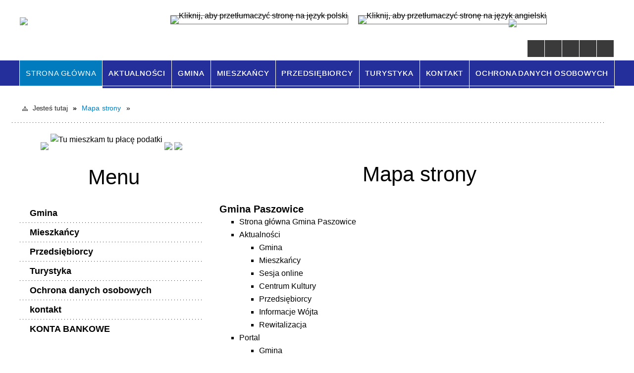

--- FILE ---
content_type: text/html; charset=utf-8
request_url: https://paszowice.pl/mapa_strony.html
body_size: 30474
content:
<!DOCTYPE html>
<html lang="pl"  itemscope="itemscope" itemtype="http://schema.org/WebPage" xmlns="http://www.w3.org/1999/xhtml">
    <head>
        <!-- METAS - - - - - - - - - - - - - - - - - - - - - - - - - - - - - -->
        <title itemprop="name">Mapa Strony - Gmina Paszowice</title>
<meta http-equiv="Content-Type" content="text/html; charset=utf-8" />
	<meta name="title" content="Mapa Strony - Gmina Paszowice" />
	<meta name="description" content="Gmina Paszowice" />
	<meta name="keywords" content="Gmina Paszowice" />
	<meta name="author" content="CONCEPT Intermedia www.sam3.pl" />
	<meta name="robots" content="index, follow" />
        <meta name="viewport" content="width=device-width" />        
        
        <!-- EXTERNALS - - - - - - - - - - - - - - - - - - - - - - - - - - - -->		
        <link rel="shortcut icon" href="/themes/skin_01/images/favicon.ico" />
        <link rel="alternate" type="application/rss+xml"  title="RSS 2.0" href="https://paszowice.pl/aktualnosci.xml" />
        	<link rel="stylesheet" type="text/css" media="all" href="/themes/skin_01/css/common.css" />
	<link rel="stylesheet" type="text/css" media="all" href="/css/concept.gallery.css" />
	<link rel="stylesheet" type="text/css" media="all" href="/css/_global.css" />
	<link rel="stylesheet" type="text/css" media="screen" href="/css/mapa_strony.css" />
	<link rel="stylesheet" type="text/css" media="screen" href="/css/jstree-system.css" />
	<link rel="stylesheet" type="text/css" media="screen" href="/css/smoothness/jquery-ui-1.9.2.custom.min.css" />
	<link rel="stylesheet" type="text/css" media="screen" href="/js/fancyBox/jquery.fancybox.css" />
	<link rel="stylesheet" type="text/css" media="print" href="/css/print_strona.css" />
	<link rel="stylesheet" type="text/css" media="all" href="/themes/skin_01/css/responsive.css" />
	<link rel="stylesheet" type="text/css" media="all" href="/themes/skin_01/css/_multisite.css" />
	<link rel="stylesheet" type="text/css" media="all" href="/css/concept-carousel.css" />
	<link rel="stylesheet" type="text/css" media="screen" href="/themes/skin_01/css/custom_styles/domyslny_custom_styles.css" />

        <!-- JAVASCRIPTS - - - - - - - - - - - - - - - - - - - - - - - - - - -->
                <script src="/js/jquery/jquery-1.12.4.min.js"></script>
        <script src="/js/jquery/jquery-3.1.1.min.js"></script>
        <script src="/js/jquery/jquery-ui-1.9.2.custom.min.js"></script>
        <script src="/js/hammer.min.js"></script>
        <script src="/js/jquery/jquery.ui.datepicker.min.js"></script> 
        <script src="/js/jquery/jquery-ui-timepicker-addon.min.js"></script> 
        
        <!-- cdn for modernizr, if you haven't included it already -->
        <!-- script src="http://cdn.jsdelivr.net/webshim/1.12.4/extras/modernizr-custom.js"></script -->
        <!-- polyfiller file to detect and load polyfills -->
        <!-- script src="http://cdn.jsdelivr.net/webshim/1.12.4/polyfiller.js"></script -->

        

        <script>
        function get_upload_image_size(dimension)
        {
        if(dimension == 'x')
        return 365;
        else
        return 213;
        }
        </script>
        
        <script src="/js/../themes/skin_01/js/multisite.js"></script>
<script src="/js/menu.min.js"></script>
<script src="/js/functions.js"></script>
<script src="/js/jquery/concept-rotator.js"></script>
<script src="/js/jquery/jquery.easing.1.3.js"></script>
<script src="/js/gsap/TweenMax.min.js"></script>
<script src="/js/gsap/plugins/ScrollToPlugin.min.js"></script>
<script src="/js/gsap/plugins/CSSPlugin.min.js"></script>
<script src="/js/gsap/easing/EasePack.min.js"></script>
<script src="/js/concept.gallery.js?ver=3.0"></script>
<script src="/js/akceslab-ytplayer.js"></script>
<script src="/js/jstree.min.js"></script>
<script src="/js/concept_carousel_v1_0.js"></script>
		
        <meta name=”deklaracja-dostępności” content=”/deklaracja_dostepnosci.html”>
    </head>
        <body class="module-mapaStrony action-index">
       
                <div class="page_title" style="display: none">
            Gmina Paszowice - paszowice.pl
<br /><span class="data">Wygenerowano:&nbsp;17-01-2026</span>        </div>
        
        <h1 hidden>Gmina Paszowice - paszowice.pl
</h1>

        <div id="page_content">       
            <div id="overlay" onclick="clear_other_mobile_active_elements();toggle_body_overflow();"></div>
            <div id="page_container">                <table role="presentation" id="table_1" class="sekcja-paneli" style="width: 100%;">
<tbody>	<tr>
		<td id="PAN_HEAD" class="panel">
			<div>
<div class="wcag_links">
	<div class="links">
		<div class="hidden">
			<a href="#content" data-offset="-300" class="scroll_to">Przejdź do treści</a>
		</div>
		
		<div class="hidden"><div tabindex="0" onclick="jQuery('body').scrollTo('*[id^=\'search_comn_\']'); jQuery('*[id^=\'search_comn_\']').val('').focus();">Przejdź do Wyszukiwarki</div></div>
		<div class="hidden"><a class="mapa_strony" tabindex="0" href="/mapa_strony.html">Przejdź do mapy strony</a></div>
		<div class="hidden"><div tabindex="0" onclick="jQuery('body').scrollTo('*[id^=\'mainMenu_\']'); jQuery(':focusable', jQuery('*[id^=\'mainMenu_\']'))[0].focus();">Przejdź do Menu</div></div>
	</div>
</div>

<script>
	jQuery('.scroll_to').css('cursor' , 'pointer').click(function () {
	var target = jQuery(this).attr('href');
	jQuery('html, body').animate({
	scrollTop: jQuery(target).offset().top -140
	}, 1000);
	});
</script>

<div class="wysuwany_baner_lewo">
    <div class="pole-banerowe noprint" style="flex-grow: 1; " >
<a href="http://paszowice.pl/strona-210-dofinansowanie_rzadowy_fundusz.html" target="_blank"><img src="/uploads/pub/img_files/img_4828/tu mieszkam tu płacę.jpg" alt="Rzadowy fundusz inwestycji - kliknięcie spowoduje otwarcie nowego okna" title="" onclick="jQuery.ajax({
	type:'POST',
	url:'/banery/click/id/4828.html',
	dataType:'html'})" /><span class="baner_title" style="display:none;">Rzadowy fundusz inwestycji</span></a></div>
<div class="pole-banerowe noprint" style="flex-grow: 1; " >
<a href="https://paszowice.posiedzenia.pl/?" target="_blank"><img src="/uploads/pub/img_files/img_4834/tu mieszkam tu płacę.jpg" alt="TEST 123 - kliknięcie spowoduje otwarcie nowego okna" title="" onclick="jQuery.ajax({
	type:'POST',
	url:'/banery/click/id/4834.html',
	dataType:'html'})" /><span class="baner_title" style="display:none;">TEST 123</span></a></div>
<div class="pole-banerowe noprint" style="flex-grow: 1; " >
<a href="http://paszowice.pl/strona-142-projekty_leader.html" target="_blank"><img src="/uploads/pub/img_files/img_4835/fundusze2.jpg" alt="unia - kliknięcie spowoduje otwarcie nowego okna" title="" onclick="jQuery.ajax({
	type:'POST',
	url:'/banery/click/id/4835.html',
	dataType:'html'})" /><span class="baner_title" style="display:none;">unia</span></a></div>
<div class="pole-banerowe noprint" style="flex-grow: 1; " >
<a href="https://ebom.paszowice.pl/" target="_blank"><img src="/uploads/pub/img_files/img_4836/ebom (3).jpg" alt="ebom elektroniczne biuro obsługi mieszkańca - kliknięcie spowoduje otwarcie nowego okna" title="" onclick="jQuery.ajax({
	type:'POST',
	url:'/banery/click/id/4836.html',
	dataType:'html'})" /><span class="baner_title" style="display:none;">ebom elektroniczne biuro obsługi mieszkańca</span></a></div>
    <div class="cl"></div>
</div>


<script>
	jQuery(document).ready(function(){
		   jQuery('.wysuwany_baner_prawo > div a').focusin(function(evt){				
				   jQuery(evt.target).parent().addClass('focused');                                    
		   });
		   jQuery('.wysuwany_baner_prawo > div a').focusout(function(evt){
				   jQuery(evt.target).parent().removeClass('focused');      
		   });   
		   
		   jQuery('.wysuwany_baner_lewo > div a').focusin(function(evt){				
				   jQuery(evt.target).parent().addClass('focused');                                    
		   });
		   jQuery('.wysuwany_baner_lewo > div a').focusout(function(evt){
				   jQuery(evt.target).parent().removeClass('focused');      
		   });   
	});
</script>
        
	

    <div class="miejsce-banerowe logo_w_naglowku " >
        <div class="pole-banerowe noprint" style="flex-grow: 1; " >
<a href="/" target="_self"><img src="/uploads/pub/img_files/img_1884/naglowek.png" alt="logo w nagłówku" title="" onclick="jQuery.ajax({
	type:'POST',
	url:'/banery/click/id/1884.html',
	dataType:'html'})" /><span class="baner_title" style="display:none;">logo w nagłówku</span></a></div>
        </div>




    <div class="miejsce-banerowe logo_w_naglowku_zadokowane " >
        <div class="pole-banerowe noprint" style="flex-grow: 1; " >
<a href="/" target="_self"><img src="/uploads/pub/img_files/img_1891/Logo_respo.png" alt="logo w nagłówku wersja responsywna" title="" onclick="jQuery.ajax({
	type:'POST',
	url:'/banery/click/id/1891.html',
	dataType:'html'})" /><span class="baner_title" style="display:none;">logo w nagłówku wersja responsywna</span></a></div>
        </div>




    <div class="miejsce-banerowe ikonki_standardowe " >
        <div class="noprint pole-banerowe">
<div class="topMenu_infobar">
    <div class="links">     

      <a href="/" class="home">Strona Główna</a>
		
      <a href="/mapa_strony.html" class="mapa_strony">Mapa Strony</a>
							
      <a href="/kontakt.html" class="poczta">Kontakt</a>
		
      <a href="/aktualnosci.xml" class="rss">RSS</a>
      
      <div class="cl" style="float: none; height: 0;"></div>
        
    </div>
</div>
</div>
<div class="clr"></div>        </div>


<div class="translate-bar component" >
    
    <div id="google-translation-flags" class="notranslate">
        <span class="polski" title="Polski" tabindex="0" data-lng="pl"><img alt="Kliknij, aby przetłumaczyć stronę na język polski" src="/images/admin//lang_icons/ico_pl.gif" /></span>
        <span class="angielski" title="Angielski" tabindex="0" data-lng="en"><img alt="Kliknij, aby przetłumaczyć stronę na język angielski" src="/images/admin/lang_icons/ico_en.gif" /></span>     
    </div>
    
    <script>
        jQuery('#google-translation-flags span').click(function() {
          var lang = jQuery(this).attr('class');
          
          var $frame = jQuery('div[id^="goog-gt-"][class*="skiptranslate"] + div + iframe');
          
//          if(lang != 'polski')
          {
            if (!$frame.size())
            {
                alert("Error: Could not find Google translate frame.");
                return false;
            }
            
            jQuery('html').attr('lang', jQuery(this).attr('data-lng'));
            
            $frame.contents().find('span.text:contains('+lang+')').get(0).click();
          }
//          else
//          {  
//              var $frame = jQuery('.goog-te-banner-frame:first');
//              if (!$frame.size())
//              {
//                  alert("Error: Could not find Google translate frame.");
//                  return false;
//              }
//
//              jQuery('html').attr('lang', 'pl');
//              $frame.contents().find('.goog-close-link').get(0).click();
//          }
          
          return false;
        });
		
		jQuery(window).on("load", function () {
			jQuery('.translate-bar.component').css('min-width','0px');
		});
		
    </script>
    
    <div id="google_translate_element"></div>
    <script>
        function googleTranslateElementInit() {
                        new google.translate.TranslateElement({pageLanguage: 'pl', includedLanguages: 'af,ar,az,be,bg,bn,ca,cs,cy,da,de,el,en,eo,es,et,eu,fa,fi,fr,ga,gl,gu,hi,hr,ht,hu,hy,id,is,it,iw,ja,ka,kn,ko,la,lt,lv,mk,ms,mt,nl,no,pt,pl,ro,ru,sk,sl,sq,sr,sv,sw,ta,te,th,tl,tr,uk,ur,vi,yi,zh-CN,zh-TW', layout: google.translate.TranslateElement.InlineLayout.SIMPLE, autoDisplay: false}, 'google_translate_element');
                    }
    </script>
    <script src="https://translate.google.com/translate_a/element.js?cb=googleTranslateElementInit"></script>

</div>



    <div class="miejsce-banerowe epupbip " >
        <div class="pole-banerowe noprint" style="flex-grow: 1; " >
<a href="http://bip.paszowice.pl/" target="_blank"><img src="/uploads/pub/img_files/img_4825/BIP.png" alt="BIP - kliknięcie spowoduje otwarcie nowego okna" title="" onclick="jQuery.ajax({
	type:'POST',
	url:'/banery/click/id/4825.html',
	dataType:'html'})" /><span class="baner_title" style="display:none;">BIP</span></a></div>
        </div>


<script>
    function toggleGlobalPause()
    {
        globalPause = !globalPause;
        jQuery(".stop-anim").toggleClass("play");

        var x = jQuery(".stop-anim").text();

        if (x == 'Wznów animacje') {
            jQuery(".stop-anim").text("Zatrzymaj animacje");
            jQuery(".stop-anim").attr("title", "Zatrzymaj animacje");
        } else {
            jQuery(".stop-anim").text("Wznów animacje");
            jQuery(".stop-anim").attr("title", "Wznów animacje");
        }
    }
</script>	

<div class="accesible" >
   <div class="stop-anim" title="Zatrzymaj animacje" tabindex="0" onclick="toggleGlobalPause();">Zatrzymaj animacje</div>
        <div class="wheelchair" title="Informacje o dostępności" onclick="location = ('https://paszowice.pl/strona-15-informacje_o_dostepnosci.html');"></div>
    <div class="deklaracja_dostep" title="Deklaracja dostępności" onclick="location = ('https://paszowice.pl/deklaracja_dostepnosci.html');"></div>
	<div class="contrast" title="Informacje o kontraście" onclick="location = ('https://paszowice.pl/strona-17-informacja_o_kontrascie.html');"></div>
    <div class="deaf" title="Informacje dla niesłyszących" onclick="location = ('https://paszowice.pl/strona-16-informacje_dla_nieslyszacych.html');"></div>
</div>

<section class="component wyszukiwarka-wrapper " >

            <header class="belka hidden-wcag">
            <h2 class="title"><span>Wyszukiwarka</span></h2>
        </header>
    
    <div class="comn-wyszukiwarka" role="search">

        
        <div id="search_box_comn_srch_19fdaea1231b42245f821eae9b100762"></div>

        <div class="cl"></div>
    </div>

    <script>
//<![CDATA[
jQuery.ajax({
	type:'POST',
	url:'/Common/getSearchAllForm/disp/none/hash_id/comn_srch_19fdaea1231b42245f821eae9b100762.html',
	dataType:'html',
	success:function(data, textStatus){jQuery('#search_box_comn_srch_19fdaea1231b42245f821eae9b100762').html(data);},
	complete:function(XMLHttpRequest, textStatus){wcagstinks(jQuery("#adv_form")); updateAdvSearchWidth(); jQuery("#adv_form");}})
//]]>
</script>
</section>
<div class="cl"></div>
<nav class="glowneMenu" data-component-name="comn_mainmenu" id="mainMenu_fc34c329f57b41eb39811cec57243c6e-wrapper" aria-labelledby="mainMenu_fc34c329f57b41eb39811cec57243c6e-label">   
    <h2 id="mainMenu_fc34c329f57b41eb39811cec57243c6e-label" class="hidden-wcag">Menu główne 1</h2>
    <div class="okazja_top2"></div>
    <div class="okazja_top3"></div>
            <ul class="mainMenu" id="comn_fc34c329f57b41eb39811cec57243c6e">
         <li class="block block_nr_1" id="comn_fc34c329f57b41eb39811cec57243c6e_pos_1" data-color="white">
<a target="_self" class="menu-level-1 no-submenu" style="border-color:white; background: white;" href="/"><span class="menu_select_left" style="background:white;"></span><span class="menu_select_right" style="background:white;"></span><span class="menu_select_bottom" style="background:white;"></span><span style="background:white;" class="tytul_menu">Strona główna</span></a>
</li> <li class="block block_nr_2" id="comn_fc34c329f57b41eb39811cec57243c6e_pos_2" data-color="white">
<a target="_self" class="menu-level-1 no-submenu" style="border-color:white; background: white;" href="/aktualnosci-lista.html"><span class="menu_select_left" style="background:white;"></span><span class="menu_select_right" style="background:white;"></span><span class="menu_select_bottom" style="background:white;"></span><span style="background:white;" class="tytul_menu">Aktualności</span></a>
</li> <li class="block block_nr_3" id="comn_fc34c329f57b41eb39811cec57243c6e_pos_3" data-color="white">
<a target="_self" class="menu-level-1 with-submenu" style="border-color:white; background: white;" href="/strona-4-gmina.html"><span class="menu_select_left" style="background:white;"></span><span class="menu_select_right" style="background:white;"></span><span class="menu_select_bottom" style="background:white;"></span><span style="background:white;" class="tytul_menu">Gmina</span></a>
<span class="main-menu-toggler" onclick="mainMenuTogglePosition(this);"></span><div class="sub-block-menu js-display-none" style="height: 0; background: white; border-color: white; ">
<h2 style="border-bottom-color: white;  background-color: white; ">Gmina</h2>
<ul class="level-1-wrapper">
<li class="level-1" ><a target="_self" class="menu-level-2" href="/strona-9-lokalizacja.html">Lokalizacja</a><div class="extra-box"><div><div class="zajawka port_zaj "><a target="_self" href="/strona-9-lokalizacja.html"><span class="box-left" style="width: 365px;">
    <img alt="" src="/uploads/pub/strony/strona_9/zajawki/thumb_pl_lokalizacja.png" />
</span>

<span class="box-right">
     
  <span class="title">    
    <span class="etykieta_zajawka">      
    	<span class="label" style="background: #24329C; border-color: #24329C;" title=""></span>      
    </span>    
    Lokalizacja    
  </span>
  <span class="tresc">
    ...
  </span>
  <span class="link">
    Zobacz całość »
  </span>
  <span class="zajawka_click">
    kliknij, aby przejść do dalszej części informacji
  </span>

</span>
</a></div></div></div></li><li class="level-1" ><a target="_self" class="menu-level-2" href="/strona-10-symbole.html">Symbole</a><div class="extra-box"><div><div class="zajawka port_zaj "><a target="_self" href="/strona-10-symbole.html"><span class="box-left" style="width: 365px;">
    <img alt="" src="/uploads/pub/strony/strona_10/zajawki/thumb_pl_herb.jpg" />
</span>

<span class="box-right">
     
  <span class="title">    
    <span class="etykieta_zajawka">      
    	<span class="label" style="background: #24329C; border-color: #24329C;" title=""></span>      
    </span>    
    Symbole    
  </span>
  <span class="tresc">
    ...
  </span>
  <span class="link">
    Zobacz całość »
  </span>
  <span class="zajawka_click">
    kliknij, aby przejść do dalszej części informacji
  </span>

</span>
</a></div></div></div></li><li class="level-1" ><a target="_self" class="menu-level-2" href="/strona-11-partnerzy.html">Partnerzy</a><div class="extra-box"><div><div class="zajawka port_zaj "><a target="_self" href="/strona-11-partnerzy.html"><span class="box-left" style="width: 365px;">
    <img alt="" src="/themes/skin_01/images/def_zaj_thumb.png" />
</span>

<span class="box-right">
     
  <span class="title">    
    <span class="etykieta_zajawka">      
    	<span class="label" style="background: #24329C; border-color: #24329C;" title=""></span>      
    </span>    
    Partnerzy    
  </span>
  <span class="tresc">
    ...
  </span>
  <span class="link">
    Zobacz całość »
  </span>
  <span class="zajawka_click">
    kliknij, aby przejść do dalszej części informacji
  </span>

</span>
</a></div></div></div></li><li class="level-1" ><a target="_self" class="menu-level-2" href="/strona-12-wladze_gminy.html">Władze Gminy</a><div class="extra-box"><div><ul class="tiled-list" id="port_0cd7950918e9006a0ca20deb680a65ae-switcher">
    <li class="tile-wrapper" id="port_0cd7950918e9006a0ca20deb680a65ae-0" ><a target="_self" style="background: #24329C;" href="/strona-44-wojt_gminy_paszowice.html">Wójt Gminy Paszowice</a><div class="menu-extra-zaj" style="display: none;"><div class="zajawka port_zaj "><a target="_self" href="/strona-44-wojt_gminy_paszowice.html"><span class="box-left" style="width: 365px;">
    <img alt="" src="/uploads/pub/strony/strona_44/zajawki/thumb_e14879a5477f0f42e2666f65406fd0198c1160ac.png" />
</span>

<span class="box-right">
     
  <span class="title">    
    <span class="etykieta_zajawka">      
    	<span class="label" style="background: #24329C; border-color: #24329C;" title=""></span>      
    </span>    
    Wójt Gminy Paszowice    
  </span>
  <span class="tresc">
    ...
  </span>
  <span class="link">
    Zobacz całość »
  </span>
  <span class="zajawka_click">
    kliknij, aby przejść do dalszej części informacji
  </span>

</span>
</a></div></div></li><li class="tile-wrapper" id="port_0cd7950918e9006a0ca20deb680a65ae-1" ><a target="_self" style="background: #24329C;" href="/strona-45-zastepca_wojta.html">Zastępca Wójta</a><div class="menu-extra-zaj" style="display: none;"><div class="zajawka port_zaj "><a target="_self" href="/strona-45-zastepca_wojta.html"><span class="box-left" style="width: 365px;">
    <img alt="" src="/themes/skin_01/images/def_zaj_thumb.png" />
</span>

<span class="box-right">
     
  <span class="title">    
    <span class="etykieta_zajawka">      
    	<span class="label" style="background: #24329C; border-color: #24329C;" title=""></span>      
    </span>    
    Zastępca Wójta    
  </span>
  <span class="tresc">
    ...
  </span>
  <span class="link">
    Zobacz całość »
  </span>
  <span class="zajawka_click">
    kliknij, aby przejść do dalszej części informacji
  </span>

</span>
</a></div></div></li><li class="tile-wrapper" id="port_0cd7950918e9006a0ca20deb680a65ae-2" ><a target="_self" style="background: #24329C;" href="/strona-47-sekretarz_gminy.html">Sekretarz Gminy</a><div class="menu-extra-zaj" style="display: none;"><div class="zajawka port_zaj "><a target="_self" href="/strona-47-sekretarz_gminy.html"><span class="box-left" style="width: 365px;">
    <img alt="" src="/themes/skin_01/images/def_zaj_thumb.png" />
</span>

<span class="box-right">
     
  <span class="title">    
    <span class="etykieta_zajawka">      
    	<span class="label" style="background: #24329C; border-color: #24329C;" title=""></span>      
    </span>    
    Sekretarz Gminy    
  </span>
  <span class="tresc">
    ...
  </span>
  <span class="link">
    Zobacz całość »
  </span>
  <span class="zajawka_click">
    kliknij, aby przejść do dalszej części informacji
  </span>

</span>
</a></div></div></li><li class="tile-wrapper" id="port_0cd7950918e9006a0ca20deb680a65ae-3" ><a target="_self" style="background: #24329C;" href="/strona-46-skarbnik_gminy.html">Skarbnik Gminy</a><div class="menu-extra-zaj" style="display: none;"><div class="zajawka port_zaj "><a target="_self" href="/strona-46-skarbnik_gminy.html"><span class="box-left" style="width: 365px;">
    <img alt="" src="/themes/skin_01/images/def_zaj_thumb.png" />
</span>

<span class="box-right">
     
  <span class="title">    
    <span class="etykieta_zajawka">      
    	<span class="label" style="background: #24329C; border-color: #24329C;" title=""></span>      
    </span>    
    Skarbnik Gminy    
  </span>
  <span class="tresc">
    ...
  </span>
  <span class="link">
    Zobacz całość »
  </span>
  <span class="zajawka_click">
    kliknij, aby przejść do dalszej części informacji
  </span>

</span>
</a></div></div></li><li class="tile-wrapper"></li><li class="tile-wrapper"></li></ul><div class="zajawka port_zaj "><a target="_self" href="/strona-12-wladze_gminy.html"><span class="box-left" style="width: 365px;">
    <img alt="" src="/themes/skin_01/images/def_zaj_thumb.png" />
</span>

<span class="box-right">
     
  <span class="title">    
    <span class="etykieta_zajawka">      
    	<span class="label" style="background: #24329C; border-color: #24329C;" title=""></span>      
    </span>    
    Władze Gminy    
  </span>
  <span class="tresc">
    ...
  </span>
  <span class="link">
    Zobacz całość »
  </span>
  <span class="zajawka_click">
    kliknij, aby przejść do dalszej części informacji
  </span>

</span>
</a></div></div></div></li><li class="level-1" ><a target="_self" class="menu-level-2" href="/strona-13-solectwa.html">Sołectwa</a><div class="extra-box"><div><ul class="tiled-list" id="port_0a7bc2d66bf079caadf8811496e0b987-switcher">
    <li class="tile-wrapper" id="port_0a7bc2d66bf079caadf8811496e0b987-0" ><a target="_self" style="background: #24329C;" href="/strona-153-bolkowice.html">Bolkowice</a><div class="menu-extra-zaj" style="display: none;"><div class="zajawka port_zaj "><a target="_self" href="/strona-153-bolkowice.html"><span class="box-left" style="width: 365px;">
    <img alt="" src="/themes/skin_01/images/def_zaj_thumb.png" />
</span>

<span class="box-right">
     
  <span class="title">    
    <span class="etykieta_zajawka">      
    	<span class="label" style="background: #496c17; border-color: #496c17;" title=""></span>      
    </span>    
    Bolkowice    
  </span>
  <span class="tresc">
    ...
  </span>
  <span class="link">
    Zobacz całość »
  </span>
  <span class="zajawka_click">
    kliknij, aby przejść do dalszej części informacji
  </span>

</span>
</a></div></div></li><li class="tile-wrapper" id="port_0a7bc2d66bf079caadf8811496e0b987-1" ><a target="_self" style="background: #24329C;" href="/strona-154-grobla.html">Grobla</a><div class="menu-extra-zaj" style="display: none;"><div class="zajawka port_zaj "><a target="_self" href="/strona-154-grobla.html"><span class="box-left" style="width: 365px;">
    <img alt="" src="/themes/skin_01/images/def_zaj_thumb.png" />
</span>

<span class="box-right">
     
  <span class="title">    
    <span class="etykieta_zajawka">      
    	<span class="label" style="background: #496c17; border-color: #496c17;" title=""></span>      
    </span>    
    Grobla    
  </span>
  <span class="tresc">
    ...
  </span>
  <span class="link">
    Zobacz całość »
  </span>
  <span class="zajawka_click">
    kliknij, aby przejść do dalszej części informacji
  </span>

</span>
</a></div></div></li><li class="tile-wrapper" id="port_0a7bc2d66bf079caadf8811496e0b987-2" ><a target="_self" style="background: #24329C;" href="/strona-155-jakuszowa.html">Jakuszowa</a><div class="menu-extra-zaj" style="display: none;"><div class="zajawka port_zaj "><a target="_self" href="/strona-155-jakuszowa.html"><span class="box-left" style="width: 365px;">
    <img alt="" src="/themes/skin_01/images/def_zaj_thumb.png" />
</span>

<span class="box-right">
     
  <span class="title">    
    <span class="etykieta_zajawka">      
    	<span class="label" style="background: #496c17; border-color: #496c17;" title=""></span>      
    </span>    
    Jakuszowa    
  </span>
  <span class="tresc">
    ...
  </span>
  <span class="link">
    Zobacz całość »
  </span>
  <span class="zajawka_click">
    kliknij, aby przejść do dalszej części informacji
  </span>

</span>
</a></div></div></li><li class="tile-wrapper" id="port_0a7bc2d66bf079caadf8811496e0b987-3" ><a target="_self" style="background: #24329C;" href="/strona-156-kwietniki.html">Kwietniki</a><div class="menu-extra-zaj" style="display: none;"><div class="zajawka port_zaj "><a target="_self" href="/strona-156-kwietniki.html"><span class="box-left" style="width: 365px;">
    <img alt="" src="/themes/skin_01/images/def_zaj_thumb.png" />
</span>

<span class="box-right">
     
  <span class="title">    
    <span class="etykieta_zajawka">      
    	<span class="label" style="background: #496c17; border-color: #496c17;" title=""></span>      
    </span>    
    Kwietniki    
  </span>
  <span class="tresc">
    ...
  </span>
  <span class="link">
    Zobacz całość »
  </span>
  <span class="zajawka_click">
    kliknij, aby przejść do dalszej części informacji
  </span>

</span>
</a></div></div></li><li class="tile-wrapper" id="port_0a7bc2d66bf079caadf8811496e0b987-4" ><a target="_self" style="background: #24329C;" href="/strona-157-klonice.html">Kłonice</a><div class="menu-extra-zaj" style="display: none;"><div class="zajawka port_zaj "><a target="_self" href="/strona-157-klonice.html"><span class="box-left" style="width: 365px;">
    <img alt="" src="/themes/skin_01/images/def_zaj_thumb.png" />
</span>

<span class="box-right">
     
  <span class="title">    
    <span class="etykieta_zajawka">      
    	<span class="label" style="background: #496c17; border-color: #496c17;" title=""></span>      
    </span>    
    Kłonice    
  </span>
  <span class="tresc">
    ...
  </span>
  <span class="link">
    Zobacz całość »
  </span>
  <span class="zajawka_click">
    kliknij, aby przejść do dalszej części informacji
  </span>

</span>
</a></div></div></li><li class="tile-wrapper" id="port_0a7bc2d66bf079caadf8811496e0b987-5" ><a target="_self" style="background: #24329C;" href="/strona-158-mysliborz.html">Myślibórz</a><div class="menu-extra-zaj" style="display: none;"><div class="zajawka port_zaj "><a target="_self" href="/strona-158-mysliborz.html"><span class="box-left" style="width: 365px;">
    <img alt="" src="/themes/skin_01/images/def_zaj_thumb.png" />
</span>

<span class="box-right">
     
  <span class="title">    
    <span class="etykieta_zajawka">      
    	<span class="label" style="background: #496c17; border-color: #496c17;" title=""></span>      
    </span>    
    Myślibórz    
  </span>
  <span class="tresc">
    ...
  </span>
  <span class="link">
    Zobacz całość »
  </span>
  <span class="zajawka_click">
    kliknij, aby przejść do dalszej części informacji
  </span>

</span>
</a></div></div></li><li class="tile-wrapper" id="port_0a7bc2d66bf079caadf8811496e0b987-6" ><a target="_self" style="background: #24329C;" href="/strona-159-nowa_wies_wielka.html">Nowa Wieś Wielka</a><div class="menu-extra-zaj" style="display: none;"><div class="zajawka port_zaj "><a target="_self" href="/strona-159-nowa_wies_wielka.html"><span class="box-left" style="width: 365px;">
    <img alt="" src="/themes/skin_01/images/def_zaj_thumb.png" />
</span>

<span class="box-right">
     
  <span class="title">    
    <span class="etykieta_zajawka">      
    	<span class="label" style="background: #496c17; border-color: #496c17;" title=""></span>      
    </span>    
    Nowa Wieś Wielka    
  </span>
  <span class="tresc">
    ...
  </span>
  <span class="link">
    Zobacz całość »
  </span>
  <span class="zajawka_click">
    kliknij, aby przejść do dalszej części informacji
  </span>

</span>
</a></div></div></li><li class="tile-wrapper" id="port_0a7bc2d66bf079caadf8811496e0b987-7" ><a target="_self" style="background: #24329C;" href="/strona-160-paszowice.html">Paszowice</a><div class="menu-extra-zaj" style="display: none;"><div class="zajawka port_zaj "><a target="_self" href="/strona-160-paszowice.html"><span class="box-left" style="width: 365px;">
    <img alt="" src="/themes/skin_01/images/def_zaj_thumb.png" />
</span>

<span class="box-right">
     
  <span class="title">    
    <span class="etykieta_zajawka">      
    	<span class="label" style="background: #496c17; border-color: #496c17;" title=""></span>      
    </span>    
    Paszowice    
  </span>
  <span class="tresc">
    ...
  </span>
  <span class="link">
    Zobacz całość »
  </span>
  <span class="zajawka_click">
    kliknij, aby przejść do dalszej części informacji
  </span>

</span>
</a></div></div></li><li class="tile-wrapper" id="port_0a7bc2d66bf079caadf8811496e0b987-8" ><a target="_self" style="background: #24329C;" href="/strona-161-pogwizdow.html">Pogwizdów</a><div class="menu-extra-zaj" style="display: none;"><div class="zajawka port_zaj "><a target="_self" href="/strona-161-pogwizdow.html"><span class="box-left" style="width: 365px;">
    <img alt="" src="/themes/skin_01/images/def_zaj_thumb.png" />
</span>

<span class="box-right">
     
  <span class="title">    
    <span class="etykieta_zajawka">      
    	<span class="label" style="background: #496c17; border-color: #496c17;" title=""></span>      
    </span>    
    Pogwizdów    
  </span>
  <span class="tresc">
    ...
  </span>
  <span class="link">
    Zobacz całość »
  </span>
  <span class="zajawka_click">
    kliknij, aby przejść do dalszej części informacji
  </span>

</span>
</a></div></div></li><li class="tile-wrapper" id="port_0a7bc2d66bf079caadf8811496e0b987-9" ><a target="_self" style="background: #24329C;" href="/strona-162-sokola.html">Sokola</a><div class="menu-extra-zaj" style="display: none;"><div class="zajawka port_zaj "><a target="_self" href="/strona-162-sokola.html"><span class="box-left" style="width: 365px;">
    <img alt="" src="/themes/skin_01/images/def_zaj_thumb.png" />
</span>

<span class="box-right">
     
  <span class="title">    
    <span class="etykieta_zajawka">      
    	<span class="label" style="background: #496c17; border-color: #496c17;" title=""></span>      
    </span>    
    Sokola    
  </span>
  <span class="tresc">
    ...
  </span>
  <span class="link">
    Zobacz całość »
  </span>
  <span class="zajawka_click">
    kliknij, aby przejść do dalszej części informacji
  </span>

</span>
</a></div></div></li><li class="tile-wrapper" id="port_0a7bc2d66bf079caadf8811496e0b987-10" ><a target="_self" style="background: #24329C;" href="/strona-163-wiadrow.html">Wiadrów</a><div class="menu-extra-zaj" style="display: none;"><div class="zajawka port_zaj "><a target="_self" href="/strona-163-wiadrow.html"><span class="box-left" style="width: 365px;">
    <img alt="" src="/themes/skin_01/images/def_zaj_thumb.png" />
</span>

<span class="box-right">
     
  <span class="title">    
    <span class="etykieta_zajawka">      
    	<span class="label" style="background: #496c17; border-color: #496c17;" title=""></span>      
    </span>    
    Wiadrów    
  </span>
  <span class="tresc">
    ...
  </span>
  <span class="link">
    Zobacz całość »
  </span>
  <span class="zajawka_click">
    kliknij, aby przejść do dalszej części informacji
  </span>

</span>
</a></div></div></li><li class="tile-wrapper" id="port_0a7bc2d66bf079caadf8811496e0b987-11" ><a target="_self" style="background: #24329C;" href="/strona-164-zebowice.html">Zębowice</a><div class="menu-extra-zaj" style="display: none;"><div class="zajawka port_zaj "><a target="_self" href="/strona-164-zebowice.html"><span class="box-left" style="width: 365px;">
    <img alt="" src="/themes/skin_01/images/def_zaj_thumb.png" />
</span>

<span class="box-right">
     
  <span class="title">    
    <span class="etykieta_zajawka">      
    	<span class="label" style="background: #496c17; border-color: #496c17;" title=""></span>      
    </span>    
    Zębowice    
  </span>
  <span class="tresc">
    ...
  </span>
  <span class="link">
    Zobacz całość »
  </span>
  <span class="zajawka_click">
    kliknij, aby przejść do dalszej części informacji
  </span>

</span>
</a></div></div></li></ul><div class="zajawka port_zaj "><a target="_self" href="/strona-13-solectwa.html"><span class="box-left" style="width: 365px;">
    <img alt="" src="/themes/skin_01/images/def_zaj_thumb.png" />
</span>

<span class="box-right">
     
  <span class="title">    
    <span class="etykieta_zajawka">      
    	<span class="label" style="background: #496c17; border-color: #496c17;" title=""></span>      
    </span>    
    Sołectwa    
  </span>
  <span class="tresc">
    ...
  </span>
  <span class="link">
    Zobacz całość »
  </span>
  <span class="zajawka_click">
    kliknij, aby przejść do dalszej części informacji
  </span>

</span>
</a></div></div></div></li><li class="level-1" ><a target="_self" class="menu-level-2" href="/strona-14-rada_gminy.html">Rada Gminy</a><div class="extra-box"><div><div class="zajawka port_zaj "><a target="_self" href="/strona-14-rada_gminy.html"><span class="box-left" style="width: 365px;">
    <img alt="" src="/themes/skin_01/images/def_zaj_thumb.png" />
</span>

<span class="box-right">
     
  <span class="title">    
    <span class="etykieta_zajawka">      
    	<span class="label" style="background: #24329C; border-color: #24329C;" title=""></span>      
    </span>    
    Rada Gminy    
  </span>
  <span class="tresc">
    ...
  </span>
  <span class="link">
    Zobacz całość »
  </span>
  <span class="zajawka_click">
    kliknij, aby przejść do dalszej części informacji
  </span>

</span>
</a></div></div></div></li><li class="level-1" ><a target="_self" class="menu-level-2" href="/strona-169-fundusze_zewnetrzne.html">Fundusze zewnętrzne </a><div class="extra-box"><div><ul class="tiled-list" id="port_abc36610cf1fe70a9029c15f763bd2b9-switcher">
    <li class="tile-wrapper" id="port_abc36610cf1fe70a9029c15f763bd2b9-0" ><a target="_self" style="background: #24329C;" href="/strona-214-zrealizowane_projekty_tablice.html">Zrealizowane Projekty - Tablice Informacyjne</a><div class="menu-extra-zaj" style="display: none;"><div class="zajawka port_zaj "><a target="_self" href="/strona-214-zrealizowane_projekty_tablice.html"><span class="box-left" style="width: 365px;">
    <img alt="" src="/themes/skin_01/images/def_zaj_thumb.png" />
</span>

<span class="box-right">
     
  <span class="title">    
    <span class="etykieta_zajawka">      
    	<span class="label" style="background: #24329C; border-color: #24329C;" title=""></span>      
    </span>    
    Zrealizowane Projekty - Tablice Informacyjne    
  </span>
  <span class="tresc">
    ...
  </span>
  <span class="link">
    Zobacz całość »
  </span>
  <span class="zajawka_click">
    kliknij, aby przejść do dalszej części informacji
  </span>

</span>
</a></div></div></li><li class="tile-wrapper" id="port_abc36610cf1fe70a9029c15f763bd2b9-1" ><a target="_self" style="background: #24329C;" href="/strona-170-wspolfinansowanie_krajowe.html">Współfinansowanie Krajowe</a><div class="menu-extra-zaj" style="display: none;"><div class="zajawka port_zaj non_tresc"><a target="_self" href="/strona-170-wspolfinansowanie_krajowe.html"><span class="box-left" style="width: 365px;">
    <img alt="" src="/themes/skin_01/images/def_zaj_thumb.png" />
</span>

<span class="box-right">
     
  <span class="title">    
    <span class="etykieta_zajawka">      
    	<span class="label" style="background: #24329C; border-color: #24329C;" title=""></span>      
    </span>    
    Współfinansowanie Krajowe    
  </span>
  <span class="tresc">
    
  </span>
  <span class="link">
    Zobacz całość »
  </span>
  <span class="zajawka_click">
    kliknij, aby przejść do dalszej części informacji
  </span>

</span>
</a></div></div></li><li class="tile-wrapper" id="port_abc36610cf1fe70a9029c15f763bd2b9-2" ><a target="_self" style="background: #24329C;" href="/strona-142-fundusze_europejskie.html">Fundusze Europejskie </a><div class="menu-extra-zaj" style="display: none;"><div class="zajawka port_zaj non_tresc"><a target="_self" href="/strona-142-fundusze_europejskie.html"><span class="box-left" style="width: 365px;">
    <img alt="" src="/uploads/pub/strony/strona_142/zajawki/thumb_cae81faa831965b184fd1d23bd5ee67a1744f3ce.jpg" />
</span>

<span class="box-right">
     
  <span class="title">    
    <span class="etykieta_zajawka">      
    	<span class="label" style="background: #24329C; border-color: #24329C;" title=""></span>      
    </span>    
    Fundusze Europejskie     
  </span>
  <span class="tresc">
    
  </span>
  <span class="link">
    Zobacz całość »
  </span>
  <span class="zajawka_click">
    kliknij, aby przejść do dalszej części informacji
  </span>

</span>
</a></div></div></li></ul><div class="zajawka port_zaj non_tresc"><a target="_self" href="/strona-169-fundusze_zewnetrzne.html"><span class="box-left" style="width: 365px;">
    <img alt="" src="/themes/skin_01/images/def_zaj_thumb.png" />
</span>

<span class="box-right">
     
  <span class="title">    
    <span class="etykieta_zajawka">      
    	<span class="label" style="background: #24329C; border-color: #24329C;" title=""></span>      
    </span>    
    Fundusze zewnętrzne     
  </span>
  <span class="tresc">
    
  </span>
  <span class="link">
    Zobacz całość »
  </span>
  <span class="zajawka_click">
    kliknij, aby przejść do dalszej części informacji
  </span>

</span>
</a></div></div></div></li></ul><div class="extra-content"><div class="extra-box"><div class="zajawka port_zaj "><a target="_self" href="/strona-4-gmina.html"><span class="box-left" style="width: 365px;">
    <img alt="" src="/uploads/pub/strony/strona_4/zajawki/thumb_pl_1.JPG" />
</span>

<span class="box-right">
     
  <span class="title">    
    <span class="etykieta_zajawka">      
    	<span class="label" style="background: #24329C; border-color: #24329C;" title=""></span>      
    </span>    
    Gmina    
  </span>
  <span class="tresc">
    Urząd Gminy Paszowice Paszowice 137 59-411 Paszowice tel. 76 870 17 92 lub 93  ug@paszowice.pl Elektroniczna skrzynka podawcza na ePUAP: /ugpaszowice/SkrytkaESP
  </span>
  <span class="link">
    Zobacz całość »
  </span>
  <span class="zajawka_click">
    kliknij, aby przejść do dalszej części informacji
  </span>

</span>
</a></div>
</div></div><div tabindex="0" class="sub-menu-closer" id="submenu-closer-comn_fc34c329f57b41eb39811cec57243c6e_pos_3" ></div></div>
                                        <script>
                        var el_comn_fc34c329f57b41eb39811cec57243c6e_pos_3 = document.getElementById("comn_fc34c329f57b41eb39811cec57243c6e_pos_3");
                        mouseMenuNavigation(el_comn_fc34c329f57b41eb39811cec57243c6e_pos_3, "comn_fc34c329f57b41eb39811cec57243c6e_pos_3", 1);
                    </script>
            
                    </li> <li class="block block_nr_4" id="comn_fc34c329f57b41eb39811cec57243c6e_pos_4" data-color="white">
<a target="_self" class="menu-level-1 with-submenu" style="border-color:white; background: white;" href="/strona-5-mieszkancy.html"><span class="menu_select_left" style="background:white;"></span><span class="menu_select_right" style="background:white;"></span><span class="menu_select_bottom" style="background:white;"></span><span style="background:white;" class="tytul_menu">Mieszkańcy</span></a>
<span class="main-menu-toggler" onclick="mainMenuTogglePosition(this);"></span><div class="sub-block-menu js-display-none" style="height: 0; background: white; border-color: white; ">
<h2 style="border-bottom-color: white;  background-color: white; ">Mieszkańcy</h2>
<ul class="level-1-wrapper">
<li class="level-1" ><a target="_self" class="menu-level-2" href="/strona-168-rolnictwo.html">Rolnictwo</a><div class="extra-box"><div><div class="zajawka port_zaj "><a target="_self" href="/strona-168-rolnictwo.html"><span class="box-left" style="width: 365px;">
    <img alt="" src="/themes/skin_01/images/def_zaj_thumb.png" />
</span>

<span class="box-right">
     
  <span class="title">    
    <span class="etykieta_zajawka">      
    	<span class="label" style="background: #3d61b5; border-color: #3d61b5;" title=""></span>      
    </span>    
    Rolnictwo    
  </span>
  <span class="tresc">
    Kalendarz Polowań
  </span>
  <span class="link">
    Zobacz całość »
  </span>
  <span class="zajawka_click">
    kliknij, aby przejść do dalszej części informacji
  </span>

</span>
</a></div></div></div></li><li class="level-1" ><a target="_self" class="menu-level-2" href="/strona-141-projekt_wymiany_zrodel_ciepla.html">Projekt wymiany źródeł ciepła</a><div class="extra-box"><div><div class="zajawka port_zaj "><a target="_self" href="/strona-141-projekt_wymiany_zrodel_ciepla.html"><span class="box-left" style="width: 365px;">
    <img alt="" src="/themes/skin_01/images/def_zaj_thumb.png" />
</span>

<span class="box-right">
     
  <span class="title">    
    <span class="etykieta_zajawka">      
    	<span class="label" style="background: #3d61b5; border-color: #3d61b5;" title=""></span>      
    </span>    
    Projekt wymiany źródeł ciepła    
  </span>
  <span class="tresc">
    Projekt wymiany źródeł ciepła      Partnerski wniosek Gmin: Bolków, Paszowice, Krotoszyce, Wądroże Wielkie i Mściwojów pn.„Zwalczanie emisji kominowej poprzez modernizację systemów grzewczych i odnawialne źródła energii” o wartości 6.839.940,70...
  </span>
  <span class="link">
    Zobacz całość »
  </span>
  <span class="zajawka_click">
    kliknij, aby przejść do dalszej części informacji
  </span>

</span>
</a></div></div></div></li><li class="level-1" ><a target="_self" class="menu-level-2" href="/strona-165-czyste_powietrze.html">Czyste Powietrze</a><div class="extra-box"><div><ul class="tiled-list" id="port_1b190224d415562d05f26db7f6a4d75d-switcher">
    <li class="tile-wrapper" id="port_1b190224d415562d05f26db7f6a4d75d-0" ><a target="_self" style="background: #24329C;" href="/strona-167-dane_o_wdrazaniu_programu_na_terenie.html">Dane o wdrażaniu Programu na terenie Gminy Paszowice</a><div class="menu-extra-zaj" style="display: none;"><div class="zajawka port_zaj "><a target="_self" href="/strona-167-dane_o_wdrazaniu_programu_na_terenie.html"><span class="box-left" style="width: 365px;">
    <img alt="" src="/themes/skin_01/images/def_zaj_thumb.png" />
</span>

<span class="box-right">
     
  <span class="title">    
    <span class="etykieta_zajawka">      
    	<span class="label" style="background: #3d61b5; border-color: #3d61b5;" title=""></span>      
    </span>    
    Dane o wdrażaniu Programu na terenie Gminy Paszowice    
  </span>
  <span class="tresc">
    teryt   Nazwa gminy   Powiat   Liczba złożonych wniosków o dofinansowanie   Liczba zawartych umów o dofinansowanie   Liczba zrealizowanych przedsięwzieć - zakończonych   kwota wypłaconej dotacji ( zadania zakończone )     20505 ...
  </span>
  <span class="link">
    Zobacz całość »
  </span>
  <span class="zajawka_click">
    kliknij, aby przejść do dalszej części informacji
  </span>

</span>
</a></div></div></li><li class="tile-wrapper" id="port_1b190224d415562d05f26db7f6a4d75d-1" ><a target="_self" style="background: #24329C;" href="/strona-179-komunikaty_nfosigw.html">Komunikaty NFOŚiGW</a><div class="menu-extra-zaj" style="display: none;"><div class="zajawka port_zaj "><a target="_self" href="/strona-179-komunikaty_nfosigw.html"><span class="box-left" style="width: 365px;">
    <img alt="" src="/themes/skin_01/images/def_zaj_thumb.png" />
</span>

<span class="box-right">
     
  <span class="title">    
    <span class="etykieta_zajawka">      
    	<span class="label" style="background: #3d61b5; border-color: #3d61b5;" title=""></span>      
    </span>    
    Komunikaty NFOŚiGW    
  </span>
  <span class="tresc">
    ...
  </span>
  <span class="link">
    Zobacz całość »
  </span>
  <span class="zajawka_click">
    kliknij, aby przejść do dalszej części informacji
  </span>

</span>
</a></div></div></li><li class="tile-wrapper"></li></ul><div class="zajawka port_zaj "><a target="_self" href="/strona-165-czyste_powietrze.html"><span class="box-left" style="width: 365px;">
    <img alt="" src="/uploads/pub/strony/strona_165/zajawki/thumb_a9f06db02aa077fbab20d9368dec3aa5eae7cb25.jpg" />
</span>

<span class="box-right">
     
  <span class="title">    
    <span class="etykieta_zajawka">      
    	<span class="label" style="background: #3d61b5; border-color: #3d61b5;" title=""></span>      
    </span>    
    Czyste Powietrze    
  </span>
  <span class="tresc">
    Na podstawie Porozumienia nr 38/GCzP/2021 z dnia 27.05.2021 r. Wojewódzki Fundusz Ochrony Środowiska i Gospodarki Wodnej we Wrocławiu powierzył Gminie Paszowice zadania z zakresu wsparcia procesu wdrażania programu priorytetowego „Czyste Powietrze” na...
  </span>
  <span class="link">
    Zobacz całość »
  </span>
  <span class="zajawka_click">
    kliknij, aby przejść do dalszej części informacji
  </span>

</span>
</a></div></div></div></li><li class="level-1" ><a target="_self" class="menu-level-2" href="/strona-25-oswiata.html">Oświata</a><div class="extra-box"><div><ul class="tiled-list" id="port_e7680e200a366b728a056d4841ac188b-switcher">
    <li class="tile-wrapper" id="port_e7680e200a366b728a056d4841ac188b-0" ><a target="_self" style="background: #24329C;" href="/strona-28-stypendia.html">Stypendia</a><div class="menu-extra-zaj" style="display: none;"><div class="zajawka port_zaj "><a target="_self" href="/strona-28-stypendia.html"><span class="box-left" style="width: 365px;">
    <img alt="" src="/themes/skin_01/images/def_zaj_thumb.png" />
</span>

<span class="box-right">
     
  <span class="title">    
    <span class="etykieta_zajawka">      
    	<span class="label" style="background: #3d61b5; border-color: #3d61b5;" title=""></span>      
    </span>    
    Stypendia    
  </span>
  <span class="tresc">
    
  </span>
  <span class="link">
    Zobacz całość »
  </span>
  <span class="zajawka_click">
    kliknij, aby przejść do dalszej części informacji
  </span>

</span>
</a></div></div></li><li class="tile-wrapper" id="port_e7680e200a366b728a056d4841ac188b-1" ><a target="_self" style="background: #24329C;" href="/strona-49-dofinansowanie_ksztalcenia_mlodocianych.html">Dofinansowanie kształcenia młodocianych pracowników</a><div class="menu-extra-zaj" style="display: none;"><div class="zajawka port_zaj "><a target="_self" href="/strona-49-dofinansowanie_ksztalcenia_mlodocianych.html"><span class="box-left" style="width: 365px;">
    <img alt="" src="/themes/skin_01/images/def_zaj_thumb.png" />
</span>

<span class="box-right">
     
  <span class="title">    
    <span class="etykieta_zajawka">      
    	<span class="label" style="background: #3d61b5; border-color: #3d61b5;" title=""></span>      
    </span>    
    Dofinansowanie kształcenia młodocianych pracowników    
  </span>
  <span class="tresc">
    Dofinansowanie kształcenia młodocianych pracowników   Dofinansowanie  pracodawcom kosztów  kształcenia młodocianych pracowników  w  świetle  obowiązujących  przepisów Wójt Gminy Paszowice informuje, że na podstawie  art. 122 ust. 7 ustawy z dnia 14...
  </span>
  <span class="link">
    Zobacz całość »
  </span>
  <span class="zajawka_click">
    kliknij, aby przejść do dalszej części informacji
  </span>

</span>
</a></div></div></li><li class="tile-wrapper" id="port_e7680e200a366b728a056d4841ac188b-2" ><a target="_self" style="background: #24329C;" href="/strona-50-postepowanie_egzaminacyjne_na_stopien.html">Postępowanie egzaminacyjne na stopień nauczyciela mianowanego</a><div class="menu-extra-zaj" style="display: none;"><div class="zajawka port_zaj "><a target="_self" href="/strona-50-postepowanie_egzaminacyjne_na_stopien.html"><span class="box-left" style="width: 365px;">
    <img alt="" src="/themes/skin_01/images/def_zaj_thumb.png" />
</span>

<span class="box-right">
     
  <span class="title">    
    <span class="etykieta_zajawka">      
    	<span class="label" style="background: #3d61b5; border-color: #3d61b5;" title=""></span>      
    </span>    
    Postępowanie egzaminacyjne na stopień nauczyciela mianowanego    
  </span>
  <span class="tresc">
    Postępowanie egzaminacyjne na stopień nauczyciela mianowanego Zgodnie z art. 9b ust. 2 i art. 9d ust. 7 ustawy z dnia 26 stycznia 1982 roku – Karta Nauczyciela (tj. Dz. U. z 2019 r., poz. 2215 ze zm.) nauczyciel kontraktowy starający się o awans na...
  </span>
  <span class="link">
    Zobacz całość »
  </span>
  <span class="zajawka_click">
    kliknij, aby przejść do dalszej części informacji
  </span>

</span>
</a></div></div></li></ul><div class="zajawka port_zaj "><a target="_self" href="/strona-25-oswiata.html"><span class="box-left" style="width: 365px;">
    <img alt="" src="/themes/skin_01/images/def_zaj_thumb.png" />
</span>

<span class="box-right">
     
  <span class="title">    
    <span class="etykieta_zajawka">      
    	<span class="label" style="background: #3d61b5; border-color: #3d61b5;" title=""></span>      
    </span>    
    Oświata    
  </span>
  <span class="tresc">
    Zespół Szkolno – Przedszkolny w Paszowicach Szkoła Podstawowa im. Władysława Broniewskiego w Paszowicach Paszowice 124 59-411 Paszowice tel. 76 8701722 e-mail: sppaszowice1@o2.pl                                                                     ...
  </span>
  <span class="link">
    Zobacz całość »
  </span>
  <span class="zajawka_click">
    kliknij, aby przejść do dalszej części informacji
  </span>

</span>
</a></div></div></div></li><li class="level-1" ><a target="_self" class="menu-level-2" href="/strona-36-opieka_zdrowotna.html">Opieka zdrowotna</a><div class="extra-box"><div><ul class="tiled-list" id="port_4e1718e5719866bb20d042985fd8f19a-switcher">
    <li class="tile-wrapper" id="port_4e1718e5719866bb20d042985fd8f19a-0" ><a target="_self" style="background: #24329C;" href="/strona-51-poradnia_poz.html">Poradnia POZ</a><div class="menu-extra-zaj" style="display: none;"><div class="zajawka port_zaj "><a target="_self" href="/strona-51-poradnia_poz.html"><span class="box-left" style="width: 365px;">
    <img alt="" src="/uploads/pub/strony/strona_51/zajawki/thumb_pl_poz_sokola.png" />
</span>

<span class="box-right">
     
  <span class="title">    
    <span class="etykieta_zajawka">      
    	<span class="label" style="background: #3d61b5; border-color: #3d61b5;" title=""></span>      
    </span>    
    Poradnia POZ    
  </span>
  <span class="tresc">
    Kierownik Gminnego Zespołu Zakładów Opieki Podstawowej w Paszowicach Jacek Ciszewski uwzględniając potrzeby pacjentów oraz wymagań NFZ wprowadziła nowe godziny pracy Ośrodka Zdrowia w Paszowicach i w Filii w Sokolej. Aktualne godziny pracy ośrodków...
  </span>
  <span class="link">
    Zobacz całość »
  </span>
  <span class="zajawka_click">
    kliknij, aby przejść do dalszej części informacji
  </span>

</span>
</a></div></div></li><li class="tile-wrapper" id="port_4e1718e5719866bb20d042985fd8f19a-1" ><a target="_self" style="background: #24329C;" href="/strona-52-poradnia_stomatologiczna.html">Poradnia stomatologiczna</a><div class="menu-extra-zaj" style="display: none;"><div class="zajawka port_zaj "><a target="_self" href="/strona-52-poradnia_stomatologiczna.html"><span class="box-left" style="width: 365px;">
    <img alt="" src="/themes/skin_01/images/def_zaj_thumb.png" />
</span>

<span class="box-right">
     
  <span class="title">    
    <span class="etykieta_zajawka">      
    	<span class="label" style="background: #3d61b5; border-color: #3d61b5;" title=""></span>      
    </span>    
    Poradnia stomatologiczna    
  </span>
  <span class="tresc">
    Ośrodek Zdrowia w Paszowicach Lekarz dentysta – Elżbieta Mucha specjalista stomatologia dziecięca i ogólna przyjmuje w dniach i godzinach:poniedziałki 9.00 - 13.00 środy 9.00 - 13.00 piątki 9.00 - 13.00 oraz co drugi piątek miesiąca 13.00 -18.00...
  </span>
  <span class="link">
    Zobacz całość »
  </span>
  <span class="zajawka_click">
    kliknij, aby przejść do dalszej części informacji
  </span>

</span>
</a></div></div></li><li class="tile-wrapper" id="port_4e1718e5719866bb20d042985fd8f19a-2" ><a target="_self" style="background: #24329C;" href="/strona-53-apteka.html">Apteka</a><div class="menu-extra-zaj" style="display: none;"><div class="zajawka port_zaj "><a target="_self" href="/strona-53-apteka.html"><span class="box-left" style="width: 365px;">
    <img alt="" src="/themes/skin_01/images/def_zaj_thumb.png" />
</span>

<span class="box-right">
     
  <span class="title">    
    <span class="etykieta_zajawka">      
    	<span class="label" style="background: #3d61b5; border-color: #3d61b5;" title=""></span>      
    </span>    
    Apteka    
  </span>
  <span class="tresc">
      Rozkład godzin pracy w porze nocnej aptek ogólnodostępnych na terenie Powiatu JaworskiegoSzczegółowy wykaz aptek z dniami oraz godzinami dyżurów dostępny jest na stronie: www.powiat-jawor.org.pl
  </span>
  <span class="link">
    Zobacz całość »
  </span>
  <span class="zajawka_click">
    kliknij, aby przejść do dalszej części informacji
  </span>

</span>
</a></div></div></li><li class="tile-wrapper" id="port_4e1718e5719866bb20d042985fd8f19a-3" ><a target="_self" style="background: #24329C;" href="/strona-54-gabinet_rehabilitacyjny.html">Gabinet Rehabilitacyjny</a><div class="menu-extra-zaj" style="display: none;"><div class="zajawka port_zaj "><a target="_self" href="/strona-54-gabinet_rehabilitacyjny.html"><span class="box-left" style="width: 365px;">
    <img alt="" src="/themes/skin_01/images/def_zaj_thumb.png" />
</span>

<span class="box-right">
     
  <span class="title">    
    <span class="etykieta_zajawka">      
    	<span class="label" style="background: #3d61b5; border-color: #3d61b5;" title=""></span>      
    </span>    
    Gabinet Rehabilitacyjny    
  </span>
  <span class="tresc">
    Ośrodek Zdrowia w Paszowicach przyjmuje pacjentów ze skierowaniem od lekarza POZ-u na zabiegi fizykoterapii od poniedziałku do piątku, w godzinach: od 8.00 do 11.30. Zabiegi wykonywane są przez specjalistę fizjoterapii. Gabinet rehabilitacyjny nie...
  </span>
  <span class="link">
    Zobacz całość »
  </span>
  <span class="zajawka_click">
    kliknij, aby przejść do dalszej części informacji
  </span>

</span>
</a></div></div></li><li class="tile-wrapper" id="port_4e1718e5719866bb20d042985fd8f19a-4" ><a target="_blank" style="background: #24329C;" href="/strona-56-rzecznik_praw_pacjenta.html">Rzecznik Praw Pacjenta</a><div class="menu-extra-zaj" style="display: none;"><div class="zajawka port_zaj "><a target="_blank" href="/strona-56-rzecznik_praw_pacjenta.html"><span class="box-left" style="width: 365px;">
    <img alt="" src="/themes/skin_01/images/def_zaj_thumb.png" />
</span>

<span class="box-right">
     
  <span class="title">    
    <span class="etykieta_zajawka">      
    	<span class="label" style="background: #3d61b5; border-color: #3d61b5;" title=""></span>      
    </span>    
    Rzecznik Praw Pacjenta    
  </span>
  <span class="tresc">
    
  </span>
  <span class="link">
    Zobacz całość »
  </span>
  <span class="zajawka_click">
    kliknij, aby przejść do dalszej części informacji
  </span>

</span>
</a></div></div></li><li class="tile-wrapper"></li></ul><div class="zajawka port_zaj "><a target="_self" href="/strona-36-opieka_zdrowotna.html"><span class="box-left" style="width: 365px;">
    <img alt="" src="/themes/skin_01/images/def_zaj_thumb.png" />
</span>

<span class="box-right">
     
  <span class="title">    
    <span class="etykieta_zajawka">      
    	<span class="label" style="background: #3d61b5; border-color: #3d61b5;" title=""></span>      
    </span>    
    Opieka zdrowotna    
  </span>
  <span class="tresc">
    Samodzielny Publiczny Zakład Opieki Zdrowotnej.Gminny Zespół Zakładów Opieki Podstawowej w Paszowicach. Kierownik Jacek Ciszewski e-mail: przychodnia.paszowice@gmail.com W skład Gminnego Zespołu Zakładów Opieki Podstawowej w Paszowicach wchodzą:  ...
  </span>
  <span class="link">
    Zobacz całość »
  </span>
  <span class="zajawka_click">
    kliknij, aby przejść do dalszej części informacji
  </span>

</span>
</a></div></div></div></li><li class="level-1" ><a target="_self" class="menu-level-2" href="/strona-57-pomoc_spoleczna.html">Pomoc społeczna</a><div class="extra-box"><div><ul class="tiled-list" id="port_a788f361e1a324a9ba8c0ac9cf8551fa-switcher">
    <li class="tile-wrapper" id="port_a788f361e1a324a9ba8c0ac9cf8551fa-0" ><a target="_self" style="background: #24329C;" href="/strona-151-nieodplatna_pomoc_prawna.html">Nieodpłatna Pomoc Prawna</a><div class="menu-extra-zaj" style="display: none;"><div class="zajawka port_zaj "><a target="_self" href="/strona-151-nieodplatna_pomoc_prawna.html"><span class="box-left" style="width: 365px;">
    <img alt="" src="/themes/skin_01/images/def_zaj_thumb.png" />
</span>

<span class="box-right">
     
  <span class="title">    
    <span class="etykieta_zajawka">      
    	<span class="label" style="background: #3d61b5; border-color: #3d61b5;" title=""></span>      
    </span>    
    Nieodpłatna Pomoc Prawna    
  </span>
  <span class="tresc">
    NIEODPŁATNA POMOC PRAWNA, NIEODPŁATNE PORADNICTWO
  </span>
  <span class="link">
    Zobacz całość »
  </span>
  <span class="zajawka_click">
    kliknij, aby przejść do dalszej części informacji
  </span>

</span>
</a></div></div></li><li class="tile-wrapper" id="port_a788f361e1a324a9ba8c0ac9cf8551fa-1" ><a target="_self" style="background: #24329C;" href="/strona-58-zadania.html">Zadania</a><div class="menu-extra-zaj" style="display: none;"><div class="zajawka port_zaj "><a target="_self" href="/strona-58-zadania.html"><span class="box-left" style="width: 365px;">
    <img alt="" src="/themes/skin_01/images/def_zaj_thumb.png" />
</span>

<span class="box-right">
     
  <span class="title">    
    <span class="etykieta_zajawka">      
    	<span class="label" style="background: #3d61b5; border-color: #3d61b5;" title=""></span>      
    </span>    
    Zadania    
  </span>
  <span class="tresc">
    
  </span>
  <span class="link">
    Zobacz całość »
  </span>
  <span class="zajawka_click">
    kliknij, aby przejść do dalszej części informacji
  </span>

</span>
</a></div></div></li><li class="tile-wrapper" id="port_a788f361e1a324a9ba8c0ac9cf8551fa-2" ><a target="_self" style="background: #24329C;" href="/strona-59-punkt_konsultacyjny.html">Punkt konsultacyjny</a><div class="menu-extra-zaj" style="display: none;"><div class="zajawka port_zaj "><a target="_self" href="/strona-59-punkt_konsultacyjny.html"><span class="box-left" style="width: 365px;">
    <img alt="" src="/themes/skin_01/images/def_zaj_thumb.png" />
</span>

<span class="box-right">
     
  <span class="title">    
    <span class="etykieta_zajawka">      
    	<span class="label" style="background: #3d61b5; border-color: #3d61b5;" title=""></span>      
    </span>    
    Punkt konsultacyjny    
  </span>
  <span class="tresc">
    NIEODPŁATNA POMOC PRAWNA Informujemy, że Punkt Nieodpłatnej Pomocy Prawnej nr 1 z siedzibą w Jaworze przy ul. Wrocławska nr 26 (Starostwo Powiatowe w Jaworze) udziela nieodpłatnej pomocy prawnej od poniedziałku do piątku, w godz. 15:30 – 19:30. Pomoc...
  </span>
  <span class="link">
    Zobacz całość »
  </span>
  <span class="zajawka_click">
    kliknij, aby przejść do dalszej części informacji
  </span>

</span>
</a></div></div></li><li class="tile-wrapper" id="port_a788f361e1a324a9ba8c0ac9cf8551fa-3" ><a target="_self" style="background: #24329C;" href="/strona-102-gminna_komisja_rozwiazywania_problemow.html">Gminna Komisja Rozwiązywania Problemów Alkoholowych</a><div class="menu-extra-zaj" style="display: none;"><div class="zajawka port_zaj "><a target="_self" href="/strona-102-gminna_komisja_rozwiazywania_problemow.html"><span class="box-left" style="width: 365px;">
    <img alt="" src="/themes/skin_01/images/def_zaj_thumb.png" />
</span>

<span class="box-right">
     
  <span class="title">    
    <span class="etykieta_zajawka">      
    	<span class="label" style="background: #3d61b5; border-color: #3d61b5;" title=""></span>      
    </span>    
    Gminna Komisja Rozwiązywania Problemów Alkoholowych    
  </span>
  <span class="tresc">
    Skład Gminnej Komisji Rozwiązywania Problemów Alkoholowych: 1. Ewelina Staworko - Przewodnicząca2. Teresa Kroczak - Sekretarz3. Joanna Pokrywa - Członek4. Elżbieta Niedźwiecka - Członek5. Grzegorz Horoszko - Członek
  </span>
  <span class="link">
    Zobacz całość »
  </span>
  <span class="zajawka_click">
    kliknij, aby przejść do dalszej części informacji
  </span>

</span>
</a></div></div></li><li class="tile-wrapper"></li><li class="tile-wrapper"></li></ul><div class="zajawka port_zaj "><a target="_self" href="/strona-57-pomoc_spoleczna.html"><span class="box-left" style="width: 365px;">
    <img alt="" src="/themes/skin_01/images/def_zaj_thumb.png" />
</span>

<span class="box-right">
     
  <span class="title">    
    <span class="etykieta_zajawka">      
    	<span class="label" style="background: #3d61b5; border-color: #3d61b5;" title=""></span>      
    </span>    
    Pomoc społeczna    
  </span>
  <span class="tresc">
    Gminny Ośrodek Pomocy Społecznej w Paszowicach Paszowice 260 59-411 Paszowice   tel. 76 870 11 23  gopspaszowice@o2.pl Kierownik: Elżbieta Krupińska Ośrodek czynny:      poniedziałek   7:00   15:00     wtorek   7:00   15:00  ...
  </span>
  <span class="link">
    Zobacz całość »
  </span>
  <span class="zajawka_click">
    kliknij, aby przejść do dalszej części informacji
  </span>

</span>
</a></div></div></div></li><li class="level-1" ><a target="_self" class="menu-level-2" href="/strona-37-podatki.html">Podatki</a><div class="extra-box"><div><div class="zajawka port_zaj "><a target="_self" href="/strona-37-podatki.html"><span class="box-left" style="width: 365px;">
    <img alt="" src="/uploads/pub/strony/strona_37/zajawki/thumb_pl_podatki.png" />
</span>

<span class="box-right">
     
  <span class="title">    
    <span class="etykieta_zajawka">      
    	<span class="label" style="background: #3d61b5; border-color: #3d61b5;" title=""></span>      
    </span>    
    Podatki    
  </span>
  <span class="tresc">
    Urząd Gminy Paszowice - Referat Budżetu i Finansów przypomina o terminach płatności podatków i opłat:   podatku od nieruchomości ( osoby fizyczne - 15.03, 15.05, 15.09 i 15.11, osoby prawne – do 15 – go każdego miesiąca),   podatku rolnego (...
  </span>
  <span class="link">
    Zobacz całość »
  </span>
  <span class="zajawka_click">
    kliknij, aby przejść do dalszej części informacji
  </span>

</span>
</a></div></div></div></li><li class="level-1" ><a target="_self" class="menu-level-2" href="/strona-38-poczta.html">Poczta</a><div class="extra-box"><div><div class="zajawka port_zaj "><a target="_self" href="/strona-38-poczta.html"><span class="box-left" style="width: 365px;">
    <img alt="" src="/themes/skin_01/images/def_zaj_thumb.png" />
</span>

<span class="box-right">
     
  <span class="title">    
    <span class="etykieta_zajawka">      
    	<span class="label" style="background: #3d61b5; border-color: #3d61b5;" title=""></span>      
    </span>    
    Poczta    
  </span>
  <span class="tresc">
    Punkt Pocztowy Paszowice Punkt Pocztowy Paszowice Paszowice 260 59-411 Paszowice   „Poczta Polska” S. A. Urząd Pocztowy Jawor 1 ul. Kolejowa 13 59-400 Jawor tel.: 76 850 03 81 godz. otwarcia: soboty: 8.00 – 14.00 poniedziałek – piątek: 8.00 –...
  </span>
  <span class="link">
    Zobacz całość »
  </span>
  <span class="zajawka_click">
    kliknij, aby przejść do dalszej części informacji
  </span>

</span>
</a></div></div></div></li><li class="level-1" ><a target="_self" class="menu-level-2" href="/strona-136-pozytek_publiczny.html">Pożytek publiczny </a><div class="extra-box"><div><div class="zajawka port_zaj "><a target="_self" href="/strona-136-pozytek_publiczny.html"><span class="box-left" style="width: 365px;">
    <img alt="" src="/themes/skin_01/images/def_zaj_thumb.png" />
</span>

<span class="box-right">
     
  <span class="title">    
    <span class="etykieta_zajawka">      
    	<span class="label" style="background: #3d61b5; border-color: #3d61b5;" title=""></span>      
    </span>    
    Pożytek publiczny     
  </span>
  <span class="tresc">
    DZIENNIK USTAWRZECZYPOSPOLITEJ POLSKIEJ Warszawa, dnia 29 października 2018 r. Poz. 2057 ROZPORZĄDZENIE PRZEWODNICZĄCEGO KOMITETU DO SPRAW POŻYTKU PUBLICZNEGO z dnia 24 października 2018 r. w sprawie wzorów ofert i ramowych wzorów umów...
  </span>
  <span class="link">
    Zobacz całość »
  </span>
  <span class="zajawka_click">
    kliknij, aby przejść do dalszej części informacji
  </span>

</span>
</a></div></div></div></li><li class="level-1" ><a target="_self" class="menu-level-2" href="/strona-39-parafie.html">Parafie</a><div class="extra-box"><div><div class="zajawka port_zaj "><a target="_self" href="/strona-39-parafie.html"><span class="box-left" style="width: 365px;">
    <img alt="" src="/themes/skin_01/images/def_zaj_thumb.png" />
</span>

<span class="box-right">
     
  <span class="title">    
    <span class="etykieta_zajawka">      
    	<span class="label" style="background: #3d61b5; border-color: #3d61b5;" title=""></span>      
    </span>    
    Parafie    
  </span>
  <span class="tresc">
    DIECEZJA LEGNICKA Parafia Paszowice Proboszcz parafii Paszowice: ks. Przemysław Słyszko Paszowice 115 59-411 Paszowice tel. 76 8701779 DO PARAFII PASZOWICE NALEŻĄ MIEJSCOWOŚCI Z GMINY PASZOWICE: Paszowice, Kłonice i Jakuszowa Msze św. odprawiane są w...
  </span>
  <span class="link">
    Zobacz całość »
  </span>
  <span class="zajawka_click">
    kliknij, aby przejść do dalszej części informacji
  </span>

</span>
</a></div></div></div></li><li class="level-1" ><a target="_self" class="menu-level-2" href="/strona-40-kultura.html">Kultura</a><div class="extra-box"><div><ul class="tiled-list" id="port_a29129d0edae14b3782e109ad99cf298-switcher">
    <li class="tile-wrapper" id="port_a29129d0edae14b3782e109ad99cf298-0" ><a target="_self" style="background: #24329C;" href="/strona-140-kalendarz_imprez.html">Kalendarz Imprez</a><div class="menu-extra-zaj" style="display: none;"><div class="zajawka port_zaj "><a target="_self" href="/strona-140-kalendarz_imprez.html"><span class="box-left" style="width: 365px;">
    <img alt="" src="/themes/skin_01/images/def_zaj_thumb.png" />
</span>

<span class="box-right">
     
  <span class="title">    
    <span class="etykieta_zajawka">      
    	<span class="label" style="background: #3d61b5; border-color: #3d61b5;" title=""></span>      
    </span>    
    Kalendarz Imprez    
  </span>
  <span class="tresc">
    Kalendarz imprez
  </span>
  <span class="link">
    Zobacz całość »
  </span>
  <span class="zajawka_click">
    kliknij, aby przejść do dalszej części informacji
  </span>

</span>
</a></div></div></li><li class="tile-wrapper"></li><li class="tile-wrapper"></li></ul><div class="zajawka port_zaj "><a target="_self" href="/strona-40-kultura.html"><span class="box-left" style="width: 365px;">
    <img alt="" src="/themes/skin_01/images/def_zaj_thumb.png" />
</span>

<span class="box-right">
     
  <span class="title">    
    <span class="etykieta_zajawka">      
    	<span class="label" style="background: #3d61b5; border-color: #3d61b5;" title=""></span>      
    </span>    
    Kultura    
  </span>
  <span class="tresc">
    Gminny Ośrodek Kultury Paszowice 142, 59-411 Paszowice tel./fax: 76 870 11 13 http://gok.paszowice.pl email: gok@paszowice.pl   ŚWIETLICE Świetlica w Bolkowicach Bolkowice 23, 59-411 Paszowice poniedziałek – piątek, 14.00 - 18.00 Instruktor:...
  </span>
  <span class="link">
    Zobacz całość »
  </span>
  <span class="zajawka_click">
    kliknij, aby przejść do dalszej części informacji
  </span>

</span>
</a></div></div></div></li><li class="level-1" ><a target="_self" class="menu-level-2" href="/strona-60-stowarzyszenia.html">Stowarzyszenia</a><div class="extra-box"><div><div class="zajawka port_zaj "><a target="_self" href="/strona-60-stowarzyszenia.html"><span class="box-left" style="width: 365px;">
    <img alt="" src="/themes/skin_01/images/def_zaj_thumb.png" />
</span>

<span class="box-right">
     
  <span class="title">    
    <span class="etykieta_zajawka">      
    	<span class="label" style="background: #3d61b5; border-color: #3d61b5;" title=""></span>      
    </span>    
    Stowarzyszenia    
  </span>
  <span class="tresc">
    STOWARZYSZENIE NA RZECZ ROZWOJU WSI ZĘBOWICE Prezes Zarządu: Zbigniew Zdebiak Siedziba: Zębowice 43, 59-411 Paszowice  STOWARZYSZENIE NA RZECZ ROZWOJU WSI POGWIZDÓW Prezes Zarządu: Tomasz Cichoński Siedziba: Pogwizdów 38, 59-411 Paszowice  ...
  </span>
  <span class="link">
    Zobacz całość »
  </span>
  <span class="zajawka_click">
    kliknij, aby przejść do dalszej części informacji
  </span>

</span>
</a></div></div></div></li><li class="level-1" ><a target="_self" class="menu-level-2" href="/strona-75-bezpieczenstwo.html">Bezpieczeństwo</a><div class="extra-box"><div><ul class="tiled-list" id="port_a7b7c0b8be6f2227a0e4fdf841a366de-switcher">
    <li class="tile-wrapper" id="port_a7b7c0b8be6f2227a0e4fdf841a366de-0" ><a target="_self" style="background: #24329C;" href="/strona-76-policja.html">Policja</a><div class="menu-extra-zaj" style="display: none;"><div class="zajawka port_zaj "><a target="_self" href="/strona-76-policja.html"><span class="box-left" style="width: 365px;">
    <img alt="" src="/uploads/pub/strony/strona_76/zajawki/thumb_pl_policja.png" />
</span>

<span class="box-right">
     
  <span class="title">    
    <span class="etykieta_zajawka">      
    	<span class="label" style="background: #3d61b5; border-color: #3d61b5;" title=""></span>      
    </span>    
    Policja    
  </span>
  <span class="tresc">
    ...
  </span>
  <span class="link">
    Zobacz całość »
  </span>
  <span class="zajawka_click">
    kliknij, aby przejść do dalszej części informacji
  </span>

</span>
</a></div></div></li><li class="tile-wrapper" id="port_a7b7c0b8be6f2227a0e4fdf841a366de-1" ><a target="_self" style="background: #24329C;" href="/strona-77-osp.html">OSP</a><div class="menu-extra-zaj" style="display: none;"><div class="zajawka port_zaj "><a target="_self" href="/strona-77-osp.html"><span class="box-left" style="width: 365px;">
    <img alt="" src="/themes/skin_01/images/def_zaj_thumb.png" />
</span>

<span class="box-right">
     
  <span class="title">    
    <span class="etykieta_zajawka">      
    	<span class="label" style="background: #3d61b5; border-color: #3d61b5;" title=""></span>      
    </span>    
    OSP    
  </span>
  <span class="tresc">
    Zarząd OSP Pogwizdów Remiza Pogwizdów Nr 47 a na lata 2016 - 2021 r.  Prezes Kamil Fajkiel Wiceprezes - Naczelnik Szymon Makuch Wiceprezes Mirosław Sokołowski Skarbnik Janusz Makuch Gospodarz Mikołaj Bukało Członek Zbigniew Wójtowicz  ...
  </span>
  <span class="link">
    Zobacz całość »
  </span>
  <span class="zajawka_click">
    kliknij, aby przejść do dalszej części informacji
  </span>

</span>
</a></div></div></li><li class="tile-wrapper" id="port_a7b7c0b8be6f2227a0e4fdf841a366de-2" ><a target="_self" style="background: #24329C;" href="/strona-78-zarzadzanie_kryzysowe.html">Zarządzanie kryzysowe</a><div class="menu-extra-zaj" style="display: none;"><div class="zajawka port_zaj "><a target="_self" href="/strona-78-zarzadzanie_kryzysowe.html"><span class="box-left" style="width: 365px;">
    <img alt="" src="/themes/skin_01/images/def_zaj_thumb.png" />
</span>

<span class="box-right">
     
  <span class="title">    
    <span class="etykieta_zajawka">      
    	<span class="label" style="background: #3d61b5; border-color: #3d61b5;" title=""></span>      
    </span>    
    Zarządzanie kryzysowe    
  </span>
  <span class="tresc">
    
  </span>
  <span class="link">
    Zobacz całość »
  </span>
  <span class="zajawka_click">
    kliknij, aby przejść do dalszej części informacji
  </span>

</span>
</a></div></div></li></ul><div class="zajawka port_zaj "><a target="_self" href="/strona-75-bezpieczenstwo.html"><span class="box-left" style="width: 365px;">
    <img alt="" src="/themes/skin_01/images/def_zaj_thumb.png" />
</span>

<span class="box-right">
     
  <span class="title">    
    <span class="etykieta_zajawka">      
    	<span class="label" style="background: #3d61b5; border-color: #3d61b5;" title=""></span>      
    </span>    
    Bezpieczeństwo    
  </span>
  <span class="tresc">
    
  </span>
  <span class="link">
    Zobacz całość »
  </span>
  <span class="zajawka_click">
    kliknij, aby przejść do dalszej części informacji
  </span>

</span>
</a></div></div></div></li><li class="level-1" ><a target="_self" class="menu-level-2" href="/strona-79-gospodarka_odpadami.html">Gospodarka odpadami</a><div class="extra-box"><div><ul class="tiled-list" id="port_0eadc3b8ffd296538df8b3765cc910fe-switcher">
    <li class="tile-wrapper" id="port_0eadc3b8ffd296538df8b3765cc910fe-0" ><a target="_self" style="background: #24329C;" href="/strona-81-deklaracja.html">Deklaracja</a><div class="menu-extra-zaj" style="display: none;"><div class="zajawka port_zaj "><a target="_self" href="/strona-81-deklaracja.html"><span class="box-left" style="width: 365px;">
    <img alt="" src="/uploads/pub/strony/strona_81/zajawki/thumb_pl_deklaracja.png" />
</span>

<span class="box-right">
     
  <span class="title">    
    <span class="etykieta_zajawka">      
    	<span class="label" style="background: #3d61b5; border-color: #3d61b5;" title=""></span>      
    </span>    
    Deklaracja    
  </span>
  <span class="tresc">
    Każdy właściciel nieruchomości zamieszkałej i niezamieszkałej zobowiązany jest złożyć do Urzędu Gminy Paszowice deklarację o wysokości opłaty za gospodarowanie odpadami komunalnymi. Kto składa deklarację? Deklaracje o wysokości opłaty za...
  </span>
  <span class="link">
    Zobacz całość »
  </span>
  <span class="zajawka_click">
    kliknij, aby przejść do dalszej części informacji
  </span>

</span>
</a></div></div></li><li class="tile-wrapper" id="port_0eadc3b8ffd296538df8b3765cc910fe-1" ><a target="_self" style="background: #24329C;" href="/strona-82-od_a_do_z.html">Od A do Z</a><div class="menu-extra-zaj" style="display: none;"><div class="zajawka port_zaj "><a target="_self" href="/strona-82-od_a_do_z.html"><span class="box-left" style="width: 365px;">
    <img alt="" src="/uploads/pub/strony/strona_82/zajawki/thumb_pl_az.png" />
</span>

<span class="box-right">
     
  <span class="title">    
    <span class="etykieta_zajawka">      
    	<span class="label" style="background: #3d61b5; border-color: #3d61b5;" title=""></span>      
    </span>    
    Od A do Z    
  </span>
  <span class="tresc">
    KROK PO KROKU DLA WŁAŚCICIELA NIERUCHOMOŚCI ZAMIESZKAŁEJ I NIEZAMIESZKAŁEJ WŁAŚCICIELU NIERUCHOMOŚCI ! 1. Wypełnij dokładnie otrzymaną deklarację o wysokości opłaty za gospodarowanie komunalnymi; 2. Złóż wypełnioną deklarację w siedzibie Urzędu Gminy...
  </span>
  <span class="link">
    Zobacz całość »
  </span>
  <span class="zajawka_click">
    kliknij, aby przejść do dalszej części informacji
  </span>

</span>
</a></div></div></li><li class="tile-wrapper" id="port_0eadc3b8ffd296538df8b3765cc910fe-2" ><a target="_self" style="background: #24329C;" href="/strona-83-segregacja_odpadow.html">Segregacja odpadów</a><div class="menu-extra-zaj" style="display: none;"><div class="zajawka port_zaj "><a target="_self" href="/strona-83-segregacja_odpadow.html"><span class="box-left" style="width: 365px;">
    <img alt="" src="/uploads/pub/strony/strona_83/zajawki/thumb_pl_odpady.png" />
</span>

<span class="box-right">
     
  <span class="title">    
    <span class="etykieta_zajawka">      
    	<span class="label" style="background: #3d61b5; border-color: #3d61b5;" title=""></span>      
    </span>    
    Segregacja odpadów    
  </span>
  <span class="tresc">
    SELEKTYWNA ZBIÓRKA ODPADÓW KOMUNALNYCH Zgodnie z uchwałą Nr XX/107/2016 Rady Gminy Paszowice z dnia 28 czerwca 2016r w sprawie Regulaminu utrzymania czystości i porządku na terenie Gminy Paszowice obowiązkowi selektywnego zbierania odpadów komunalnych...
  </span>
  <span class="link">
    Zobacz całość »
  </span>
  <span class="zajawka_click">
    kliknij, aby przejść do dalszej części informacji
  </span>

</span>
</a></div></div></li><li class="tile-wrapper" id="port_0eadc3b8ffd296538df8b3765cc910fe-3" ><a target="_self" style="background: #24329C;" href="/strona-85-pszok.html">PSZOK</a><div class="menu-extra-zaj" style="display: none;"><div class="zajawka port_zaj "><a target="_self" href="/strona-85-pszok.html"><span class="box-left" style="width: 365px;">
    <img alt="" src="/themes/skin_01/images/def_zaj_thumb.png" />
</span>

<span class="box-right">
     
  <span class="title">    
    <span class="etykieta_zajawka">      
    	<span class="label" style="background: #3d61b5; border-color: #3d61b5;" title=""></span>      
    </span>    
    PSZOK    
  </span>
  <span class="tresc">
    
  </span>
  <span class="link">
    Zobacz całość »
  </span>
  <span class="zajawka_click">
    kliknij, aby przejść do dalszej części informacji
  </span>

</span>
</a></div></div></li><li class="tile-wrapper" id="port_0eadc3b8ffd296538df8b3765cc910fe-4" ><a target="_self" style="background: #24329C;" href="/strona-86-nie_zapychaj.html">Nie zapychaj</a><div class="menu-extra-zaj" style="display: none;"><div class="zajawka port_zaj non_tresc"><a target="_self" href="/strona-86-nie_zapychaj.html"><span class="box-left" style="width: 365px;">
    <img alt="" src="/uploads/pub/strony/strona_86/zajawki/thumb_pl_Nie_zpychaj_ulotka1.jpg" />
</span>

<span class="box-right">
     
  <span class="title">    
    <span class="etykieta_zajawka">      
    	<span class="label" style="background: #3d61b5; border-color: #3d61b5;" title=""></span>      
    </span>    
    Nie zapychaj    
  </span>
  <span class="tresc">
    
  </span>
  <span class="link">
    Zobacz całość »
  </span>
  <span class="zajawka_click">
    kliknij, aby przejść do dalszej części informacji
  </span>

</span>
</a></div></div></li><li class="tile-wrapper" id="port_0eadc3b8ffd296538df8b3765cc910fe-5" ><a target="_self" style="background: #24329C;" href="/strona-150-informacja_o_zmianie_stawek_za.html">Informacja o zmianie stawek za gospodarowanie odpadami komunalnymi</a><div class="menu-extra-zaj" style="display: none;"><div class="zajawka port_zaj "><a target="_self" href="/strona-150-informacja_o_zmianie_stawek_za.html"><span class="box-left" style="width: 365px;">
    <img alt="" src="/themes/skin_01/images/def_zaj_thumb.png" />
</span>

<span class="box-right">
     
  <span class="title">    
    <span class="etykieta_zajawka">      
    	<span class="label" style="background: #3d61b5; border-color: #3d61b5;" title=""></span>      
    </span>    
    Informacja o zmianie stawek za gospodarowanie odpadami komunalnymi    
  </span>
  <span class="tresc">
    Gospodarka odpadami Na podstawie art.  6k ust. 1 pkt 1 i pkt 2 art. 6j ust. 1 pkt 1 ustawy z dnia 13 września 1996 roku o utrzymaniu czystości i porządku w gminach (t.j. Dz.U. z 2024r., poz. 399) w związku z uchwałą Rady Gminy Paszowice Nr VII/53/2024...
  </span>
  <span class="link">
    Zobacz całość »
  </span>
  <span class="zajawka_click">
    kliknij, aby przejść do dalszej części informacji
  </span>

</span>
</a></div></div></li><li class="tile-wrapper" id="port_0eadc3b8ffd296538df8b3765cc910fe-6" ><a target="_self" style="background: #24329C;" href="/strona-87-harmonogram_odbioru_odpadow.html">Harmonogram odbioru odpadów</a><div class="menu-extra-zaj" style="display: none;"><div class="zajawka port_zaj "><a target="_self" href="/strona-87-harmonogram_odbioru_odpadow.html"><span class="box-left" style="width: 365px;">
    <img alt="" src="/uploads/pub/strony/strona_87/zajawki/thumb_f1075a6d2b66ad45f6ccb7234e048e427973a333.jpg" />
</span>

<span class="box-right">
     
  <span class="title">    
    <span class="etykieta_zajawka">      
    	<span class="label" style="background: #3d61b5; border-color: #3d61b5;" title=""></span>      
    </span>    
    Harmonogram odbioru odpadów    
  </span>
  <span class="tresc">
    Informujemy, że firma COM-D przekazała do wiadomości Urzędu Gminy Paszowice harmonogram odbioru odpadów na 2026 rok.
  </span>
  <span class="link">
    Zobacz całość »
  </span>
  <span class="zajawka_click">
    kliknij, aby przejść do dalszej części informacji
  </span>

</span>
</a></div></div></li><li class="tile-wrapper"></li><li class="tile-wrapper"></li></ul><div class="zajawka port_zaj "><a target="_self" href="/strona-79-gospodarka_odpadami.html"><span class="box-left" style="width: 365px;">
    <img alt="" src="/themes/skin_01/images/def_zaj_thumb.png" />
</span>

<span class="box-right">
     
  <span class="title">    
    <span class="etykieta_zajawka">      
    	<span class="label" style="background: #3d61b5; border-color: #3d61b5;" title=""></span>      
    </span>    
    Gospodarka odpadami    
  </span>
  <span class="tresc">
    Gospodarka         odpadami Na    podstawie   art.    6k     ust.    1 pkt 1 i  pkt 2 art. 6j ust.    1 pkt 1    ustawy        z         dnia   13      września     1996 roku o    utrzymaniu       czystości      i      porządku                       ...
  </span>
  <span class="link">
    Zobacz całość »
  </span>
  <span class="zajawka_click">
    kliknij, aby przejść do dalszej części informacji
  </span>

</span>
</a></div></div></div></li><li class="level-1" ><a target="_self" class="menu-level-2" href="/strona-128-nieruchomosci_do_sprzedazy.html">Nieruchomości do sprzedaży</a><div class="extra-box"><div><div class="zajawka port_zaj "><a target="_self" href="/strona-128-nieruchomosci_do_sprzedazy.html"><span class="box-left" style="width: 365px;">
    <img alt="" src="/uploads/pub/strony/strona_128/zajawki/thumb_pl_1.jpg" />
</span>

<span class="box-right">
     
  <span class="title">    
    <span class="etykieta_zajawka">      
    	<span class="label" style="background: #3d61b5; border-color: #3d61b5;" title=""></span>      
    </span>    
    Nieruchomości do sprzedaży    
  </span>
  <span class="tresc">
    1. Sprzedaż nieruchomości gruntowej dz. nr 10/19 obręb Paszowice o powierzchni 1200 m2  2. Sprzedaż nieruchomości gruntowej z zabudową dz. nr 10/20 obręb Paszowice o powierzchni 1571 m2  3. Sprzedaż nieruchomości gruntowej dz. nr 44/6 obręb...
  </span>
  <span class="link">
    Zobacz całość »
  </span>
  <span class="zajawka_click">
    kliknij, aby przejść do dalszej części informacji
  </span>

</span>
</a></div></div></div></li><li class="level-1" ><a target="_self" class="menu-level-2" href="/strona-129-zagospodarowanie_przestrzenne.html">Zagospodarowanie  przestrzenne</a><div class="extra-box"><div><ul class="tiled-list" id="port_96927be044c77b1f52bcad747f459310-switcher">
    <li class="tile-wrapper" id="port_96927be044c77b1f52bcad747f459310-0" ><a target="_self" style="background: #24329C;" href="/strona-146-aktualnosci.html">Aktualności</a><div class="menu-extra-zaj" style="display: none;"><div class="zajawka port_zaj "><a target="_self" href="/strona-146-aktualnosci.html"><span class="box-left" style="width: 365px;">
    <img alt="" src="/themes/skin_01/images/def_zaj_thumb.png" />
</span>

<span class="box-right">
     
  <span class="title">    
    <span class="etykieta_zajawka">      
    	<span class="label" style="background: #3d61b5; border-color: #3d61b5;" title=""></span>      
    </span>    
    Aktualności    
  </span>
  <span class="tresc">
    Przyjmujemy wnioski do projektu mpzp Zębowice Informujemy, że do 30 kwietnia 2021 r. przyjmujemy wnioski do projektu miejscowego planu zagospodarowania przestrzennego dla obszaru położonego w obrębie ewidencyjnym Zębowice obejmującego działki nr 32/8...
  </span>
  <span class="link">
    Zobacz całość »
  </span>
  <span class="zajawka_click">
    kliknij, aby przejść do dalszej części informacji
  </span>

</span>
</a></div></div></li><li class="tile-wrapper" id="port_96927be044c77b1f52bcad747f459310-1" ><a target="_self" style="background: #24329C;" href="/strona-130-obowiazujace_studium_i_plany_miejscowe.html">Obowiązujące studium i plany miejscowe</a><div class="menu-extra-zaj" style="display: none;"><div class="zajawka port_zaj "><a target="_self" href="/strona-130-obowiazujace_studium_i_plany_miejscowe.html"><span class="box-left" style="width: 365px;">
    <img alt="" src="/themes/skin_01/images/def_zaj_thumb.png" />
</span>

<span class="box-right">
     
  <span class="title">    
    <span class="etykieta_zajawka">      
    	<span class="label" style="background: #3d61b5; border-color: #3d61b5;" title=""></span>      
    </span>    
    Obowiązujące studium i plany miejscowe    
  </span>
  <span class="tresc">
    Wszystkie obowiązujące dokumenty planistyczne dostępne są na stronie bip.paszowice.pl w zakładce Prawo lokalne - Zagospodarowanie przestrzenne. Studium Gminy Plany miejscowe
  </span>
  <span class="link">
    Zobacz całość »
  </span>
  <span class="zajawka_click">
    kliknij, aby przejść do dalszej części informacji
  </span>

</span>
</a></div></div></li><li class="tile-wrapper" id="port_96927be044c77b1f52bcad747f459310-2" ><a target="_self" style="background: #24329C;" href="/strona-131-projekty_zmian_studium_i_planow.html">Projekty zmian studium i planów miejscowych</a><div class="menu-extra-zaj" style="display: none;"><div class="zajawka port_zaj "><a target="_self" href="/strona-131-projekty_zmian_studium_i_planow.html"><span class="box-left" style="width: 365px;">
    <img alt="" src="/themes/skin_01/images/def_zaj_thumb.png" />
</span>

<span class="box-right">
     
  <span class="title">    
    <span class="etykieta_zajawka">      
    	<span class="label" style="background: #3d61b5; border-color: #3d61b5;" title=""></span>      
    </span>    
    Projekty zmian studium i planów miejscowych    
  </span>
  <span class="tresc">
    PROJEKTY DOKUMENTÓW PLANISTYCZNYCH     Lp.   Nazwa dokumentu   Termin wyłożenia   Termin składania uwag     2.   Projekt mpzp Grobla-Nowa Wieś Wielka - tekst - rysunek A - rysunek B - rysunek C - rysunek D - uzasadnienie -...
  </span>
  <span class="link">
    Zobacz całość »
  </span>
  <span class="zajawka_click">
    kliknij, aby przejść do dalszej części informacji
  </span>

</span>
</a></div></div></li></ul><div class="zajawka port_zaj "><a target="_self" href="/strona-129-zagospodarowanie_przestrzenne.html"><span class="box-left" style="width: 365px;">
    <img alt="Zagospodarowanie przestrzenne" src="/themes/skin_01/images/def_zaj_thumb.png" />
</span>

<span class="box-right">
     
  <span class="title">    
    <span class="etykieta_zajawka">      
    	<span class="label" style="background: #3d61b5; border-color: #3d61b5;" title=""></span>      
    </span>    
    Zagospodarowanie  przestrzenne    
  </span>
  <span class="tresc">
    Wszystkich mieszkańców, właścicieli nieruchomości położonych na terenie gminy Paszowice, a także inwestorów szukających miejsca na prowadzenie działalności zapraszamy do zapoznania się z obowiązującymi dokumentami planistycznymi w zakładce Obowiązujące...
  </span>
  <span class="link">
    Zobacz całość »
  </span>
  <span class="zajawka_click">
    kliknij, aby przejść do dalszej części informacji
  </span>

</span>
</a></div></div></div></li><li class="level-1" ><a target="_self" class="menu-level-2" href="/strona-148-konsultacje_spoleczne.html"> Konsultacje społeczne</a><div class="extra-box"><div><div class="zajawka port_zaj "><a target="_self" href="/strona-148-konsultacje_spoleczne.html"><span class="box-left" style="width: 365px;">
    <img alt="" src="/themes/skin_01/images/def_zaj_thumb.png" />
</span>

<span class="box-right">
     
  <span class="title">    
    <span class="etykieta_zajawka">      
    	<span class="label" style="background: #3d61b5; border-color: #3d61b5;" title=""></span>      
    </span>    
     Konsultacje społeczne    
  </span>
  <span class="tresc">
    http://www.paszowice.pl/aktualnosc-1286-nowe_studium_zagospodarowania.html
  </span>
  <span class="link">
    Zobacz całość »
  </span>
  <span class="zajawka_click">
    kliknij, aby przejść do dalszej części informacji
  </span>

</span>
</a></div></div></div></li></ul><div class="extra-content"><div class="extra-box"><div class="zajawka port_zaj "><a target="_self" href="/strona-5-mieszkancy.html"><span class="box-left" style="width: 365px;">
    <img alt="" src="/themes/skin_01/images/def_zaj_thumb.png" />
</span>

<span class="box-right">
     
  <span class="title">    
    <span class="etykieta_zajawka">      
    	<span class="label" style="background: #3d61b5; border-color: #3d61b5;" title=""></span>      
    </span>    
    Mieszkańcy    
  </span>
  <span class="tresc">
    
  </span>
  <span class="link">
    Zobacz całość »
  </span>
  <span class="zajawka_click">
    kliknij, aby przejść do dalszej części informacji
  </span>

</span>
</a></div>
</div></div><div tabindex="0" class="sub-menu-closer" id="submenu-closer-comn_fc34c329f57b41eb39811cec57243c6e_pos_4" ></div></div>
                                        <script>
                        var el_comn_fc34c329f57b41eb39811cec57243c6e_pos_4 = document.getElementById("comn_fc34c329f57b41eb39811cec57243c6e_pos_4");
                        mouseMenuNavigation(el_comn_fc34c329f57b41eb39811cec57243c6e_pos_4, "comn_fc34c329f57b41eb39811cec57243c6e_pos_4", 1);
                    </script>
            
                    </li> <li class="block block_nr_5" id="comn_fc34c329f57b41eb39811cec57243c6e_pos_5" data-color="white">
<a target="_self" class="menu-level-1 with-submenu" style="border-color:white; background: white;" href="/strona-30-przedsiebiorcy.html"><span class="menu_select_left" style="background:white;"></span><span class="menu_select_right" style="background:white;"></span><span class="menu_select_bottom" style="background:white;"></span><span style="background:white;" class="tytul_menu">Przedsiębiorcy</span></a>
<span class="main-menu-toggler" onclick="mainMenuTogglePosition(this);"></span><div class="sub-block-menu js-display-none" style="height: 0; background: white; border-color: white; ">
<h2 style="border-bottom-color: white;  background-color: white; ">Przedsiębiorcy</h2>
<ul class="level-1-wrapper">
<li class="level-1" ><a target="_self" class="menu-level-2" href="/strona-42-aktualnosci.html">Aktualności</a><div class="extra-box"><div><ul class="tiled-list" id="port_33450e6b83ad61d74e1c6157530940a0-switcher">
    <li class="tile-wrapper" id="port_33450e6b83ad61d74e1c6157530940a0-0" ><a target="_self" style="background: #24329C;" href="/strona-133-wazna_informacja_dla_firm.html">WAŻNA INFORMACJA DLA FIRM!</a><div class="menu-extra-zaj" style="display: none;"><div class="zajawka port_zaj "><a target="_self" href="/strona-133-wazna_informacja_dla_firm.html"><span class="box-left" style="width: 365px;">
    <img alt="" src="/themes/skin_01/images/def_zaj_thumb.png" />
</span>

<span class="box-right">
     
  <span class="title">    
    <span class="etykieta_zajawka">      
    	<span class="label" style="background: #24329C; border-color: #24329C;" title=""></span>      
    </span>    
    WAŻNA INFORMACJA DLA FIRM!    
  </span>
  <span class="tresc">
    Uwaga! Jeśli Twoja firma była założona przed 1 stycznia 2012 roku i została przeniesiona do CEIDG z gminnej ewidencji - upewnij się, że na wpisie znajduje się numer PESEL. Jeśli go na nim nie ma i nie uzupełnisz go do 19 maja 2018 roku - wpis będzie...
  </span>
  <span class="link">
    Zobacz całość »
  </span>
  <span class="zajawka_click">
    kliknij, aby przejść do dalszej części informacji
  </span>

</span>
</a></div></div></li><li class="tile-wrapper"></li><li class="tile-wrapper"></li></ul><div class="zajawka port_zaj "><a target="_self" href="/strona-42-aktualnosci.html"><span class="box-left" style="width: 365px;">
    <img alt="" src="/themes/skin_01/images/def_zaj_thumb.png" />
</span>

<span class="box-right">
     
  <span class="title">    
    <span class="etykieta_zajawka">      
    	<span class="label" style="background: #24329C; border-color: #24329C;" title=""></span>      
    </span>    
    Aktualności    
  </span>
  <span class="tresc">
    Sukcesja firmy – jak ułatwić następcom kontynuowanie działalności   Myślisz o przyszłości firmy i chciałbyś, żeby twoi spadkobiercy mogli płynnie kontynuować prowadzenie działalności? Od 25 listopada 2018 r. możesz wskazać i samodzielnie zgłosić...
  </span>
  <span class="link">
    Zobacz całość »
  </span>
  <span class="zajawka_click">
    kliknij, aby przejść do dalszej części informacji
  </span>

</span>
</a></div></div></div></li><li class="level-1" ><a target="_self" class="menu-level-2" href="/strona-31-procedury.html">Procedury</a><div class="extra-box"><div><ul class="tiled-list" id="port_1907cd037393d993dfe9701d0bf2a228-switcher">
    <li class="tile-wrapper" id="port_1907cd037393d993dfe9701d0bf2a228-0" ><a target="_self" style="background: #24329C;" href="/strona-109-wpis_do_ceidg.html">Wpis do CEIDG</a><div class="menu-extra-zaj" style="display: none;"><div class="zajawka port_zaj "><a target="_self" href="/strona-109-wpis_do_ceidg.html"><span class="box-left" style="width: 365px;">
    <img alt="" src="/uploads/pub/strony/strona_109/zajawki/thumb_pl_ceidg.png" />
</span>

<span class="box-right">
     
  <span class="title">    
    <span class="etykieta_zajawka">      
    	<span class="label" style="background: #24329C; border-color: #24329C;" title=""></span>      
    </span>    
    Wpis do CEIDG    
  </span>
  <span class="tresc">
    Zarejestrować działalność może każda osoba fizyczna (pełnoletnia), zamieszkująca na terenie RP lub osoba zagraniczna. W przypadku spółki cywilnej każdy ze wspólników powinien uzyskać wpis na swoje imię i nazwisko, a następnie zawrzeć umowę spółki...
  </span>
  <span class="link">
    Zobacz całość »
  </span>
  <span class="zajawka_click">
    kliknij, aby przejść do dalszej części informacji
  </span>

</span>
</a></div></div></li><li class="tile-wrapper" id="port_1907cd037393d993dfe9701d0bf2a228-1" ><a target="_self" style="background: #24329C;" href="/strona-110-zmiana_wpisu_do_ceidg.html">Zmiana wpisu do CEIDG</a><div class="menu-extra-zaj" style="display: none;"><div class="zajawka port_zaj "><a target="_self" href="/strona-110-zmiana_wpisu_do_ceidg.html"><span class="box-left" style="width: 365px;">
    <img alt="" src="/uploads/pub/strony/strona_110/zajawki/thumb_pl_ceidg.png" />
</span>

<span class="box-right">
     
  <span class="title">    
    <span class="etykieta_zajawka">      
    	<span class="label" style="background: #24329C; border-color: #24329C;" title=""></span>      
    </span>    
    Zmiana wpisu do CEIDG    
  </span>
  <span class="tresc">
    Symbol: 7330 Stanowisko pracy do spraw: Ewidencji działalności gospodarczej, plan. społ. - gosp. i uwarunkowań środowiskowych, pokój nr 17, I piętro , tel. 76 870-17-92 lub 93 Miejsce złożenia dokumentów/ załatwianie sprawy: pokój nr 17, I piętro w...
  </span>
  <span class="link">
    Zobacz całość »
  </span>
  <span class="zajawka_click">
    kliknij, aby przejść do dalszej części informacji
  </span>

</span>
</a></div></div></li><li class="tile-wrapper" id="port_1907cd037393d993dfe9701d0bf2a228-2" ><a target="_self" style="background: #24329C;" href="/strona-111-zawieszenie_i_wznowienie_dzialalnosci.html">Zawieszenie i wznowienie działalności</a><div class="menu-extra-zaj" style="display: none;"><div class="zajawka port_zaj "><a target="_self" href="/strona-111-zawieszenie_i_wznowienie_dzialalnosci.html"><span class="box-left" style="width: 365px;">
    <img alt="" src="/uploads/pub/strony/strona_111/zajawki/thumb_pl_ceidg.png" />
</span>

<span class="box-right">
     
  <span class="title">    
    <span class="etykieta_zajawka">      
    	<span class="label" style="background: #24329C; border-color: #24329C;" title=""></span>      
    </span>    
    Zawieszenie i wznowienie działalności    
  </span>
  <span class="tresc">
    Przedsiębiorca niezatrudniający pracowników może zawiesić wykonywanie działalności gospodarczej na okres od 30 dni do 24 miesięcy. Okres zawieszenia wykonywania działalności gospodarczej może być oznaczony w dniach, miesiącach albo miesiącach i dniach...
  </span>
  <span class="link">
    Zobacz całość »
  </span>
  <span class="zajawka_click">
    kliknij, aby przejść do dalszej części informacji
  </span>

</span>
</a></div></div></li><li class="tile-wrapper" id="port_1907cd037393d993dfe9701d0bf2a228-3" ><a target="_self" style="background: #24329C;" href="/strona-112-wykreslenie.html">Wykreślenie</a><div class="menu-extra-zaj" style="display: none;"><div class="zajawka port_zaj "><a target="_self" href="/strona-112-wykreslenie.html"><span class="box-left" style="width: 365px;">
    <img alt="" src="/uploads/pub/strony/strona_112/zajawki/thumb_pl_ceidg.png" />
</span>

<span class="box-right">
     
  <span class="title">    
    <span class="etykieta_zajawka">      
    	<span class="label" style="background: #24329C; border-color: #24329C;" title=""></span>      
    </span>    
    Wykreślenie    
  </span>
  <span class="tresc">
    Zgłoszenie zaprzestania wykonywania działalności gospodarczej należy złożyć w Centralnej Ewidencji i Informacji o Działalności Gospodarczej najpóźniej w terminie 7 dni od daty trwałego zaprzestania wykonywania działalności gospodarczej. Wnioski o wpis...
  </span>
  <span class="link">
    Zobacz całość »
  </span>
  <span class="zajawka_click">
    kliknij, aby przejść do dalszej części informacji
  </span>

</span>
</a></div></div></li><li class="tile-wrapper"></li><li class="tile-wrapper"></li></ul><div class="zajawka port_zaj non_tresc"><a target="_self" href="/strona-31-procedury.html"><span class="box-left" style="width: 365px;">
    <img alt="" src="/themes/skin_01/images/def_zaj_thumb.png" />
</span>

<span class="box-right">
     
  <span class="title">    
    <span class="etykieta_zajawka">      
    	<span class="label" style="background: #24329C; border-color: #24329C;" title=""></span>      
    </span>    
    Procedury    
  </span>
  <span class="tresc">
    
  </span>
  <span class="link">
    Zobacz całość »
  </span>
  <span class="zajawka_click">
    kliknij, aby przejść do dalszej części informacji
  </span>

</span>
</a></div></div></div></li><li class="level-1" ><a target="_self" class="menu-level-2" href="/strona-32-informator_przedsiebiorcy.html">Informator przedsiębiorcy</a><div class="extra-box"><div><div class="zajawka port_zaj "><a target="_self" href="/strona-32-informator_przedsiebiorcy.html"><span class="box-left" style="width: 365px;">
    <img alt="" src="/themes/skin_01/images/def_zaj_thumb.png" />
</span>

<span class="box-right">
     
  <span class="title">    
    <span class="etykieta_zajawka">      
    	<span class="label" style="background: #24329C; border-color: #24329C;" title=""></span>      
    </span>    
    Informator przedsiębiorcy    
  </span>
  <span class="tresc">
    
  </span>
  <span class="link">
    Zobacz całość »
  </span>
  <span class="zajawka_click">
    kliknij, aby przejść do dalszej części informacji
  </span>

</span>
</a></div></div></div></li><li class="level-1" ><a target="_self" class="menu-level-2" href="/strona-115-dofinansowanie_dla_firm.html">Dofinansowanie dla firm</a><div class="extra-box"><div><div class="zajawka port_zaj non_tresc"><a target="_self" href="/strona-115-dofinansowanie_dla_firm.html"><span class="box-left" style="width: 365px;">
    <img alt="" src="/themes/skin_01/images/def_zaj_thumb.png" />
</span>

<span class="box-right">
     
  <span class="title">    
    <span class="etykieta_zajawka">      
    	<span class="label" style="background: #24329C; border-color: #24329C;" title=""></span>      
    </span>    
    Dofinansowanie dla firm    
  </span>
  <span class="tresc">
    
  </span>
  <span class="link">
    Zobacz całość »
  </span>
  <span class="zajawka_click">
    kliknij, aby przejść do dalszej części informacji
  </span>

</span>
</a></div></div></div></li><li class="level-1" ><a target="_self" class="menu-level-2" href="/strona-121-serwis_informacyjno_uslugowy_dla.html">Serwis informacyjno - usługowy dla przedsiębiorcy</a><div class="extra-box"><div><div class="zajawka port_zaj "><a target="_self" href="/strona-121-serwis_informacyjno_uslugowy_dla.html"><span class="box-left" style="width: 365px;">
    <img alt="" src="/themes/skin_01/images/def_zaj_thumb.png" />
</span>

<span class="box-right">
     
  <span class="title">    
    <span class="etykieta_zajawka">      
    	<span class="label" style="background: #24329C; border-color: #24329C;" title=""></span>      
    </span>    
    Serwis informacyjno - usługowy dla przedsiębiorcy    
  </span>
  <span class="tresc">
    Masz pytania dotyczące prowadzenia działalności? Wejdź na biznes.gov.pl serwis nadzorowany przez Ministerstwo Rozwoju. Zadaniem portalu jest wsparcie i pomoc dla przedsiębiorców przy rejestracji i prowadzeniu biznesu. Prosty sposób na uzyskanie...
  </span>
  <span class="link">
    Zobacz całość »
  </span>
  <span class="zajawka_click">
    kliknij, aby przejść do dalszej części informacji
  </span>

</span>
</a></div></div></div></li><li class="level-1" ><a target="_self" class="menu-level-2" href="/strona-137-szkolenia.html">Szkolenia</a><div class="extra-box"><div><div class="zajawka port_zaj "><a target="_self" href="/strona-137-szkolenia.html"><span class="box-left" style="width: 365px;">
    <img alt="" src="/themes/skin_01/images/def_zaj_thumb.png" />
</span>

<span class="box-right">
     
  <span class="title">    
    <span class="etykieta_zajawka">      
    	<span class="label" style="background: #24329C; border-color: #24329C;" title=""></span>      
    </span>    
    Szkolenia    
  </span>
  <span class="tresc">
    Szanowni Państwo,  Polska Agencja Rozwoju Przedsiębiorczości kieruje do Państwa zaproszenie do udziału w pilotażowej edycji nowatorskiego programu Akademia Menadżera Innowacji.    Akademia Menadżera Innowacji  (AMI) to autorski program...
  </span>
  <span class="link">
    Zobacz całość »
  </span>
  <span class="zajawka_click">
    kliknij, aby przejść do dalszej części informacji
  </span>

</span>
</a></div></div></div></li></ul><div class="extra-content"><div class="extra-box"><div class="zajawka port_zaj "><a target="_self" href="/strona-30-przedsiebiorcy.html"><span class="box-left" style="width: 365px;">
    <img alt="" src="/themes/skin_01/images/def_zaj_thumb.png" />
</span>

<span class="box-right">
     
  <span class="title">    
    <span class="etykieta_zajawka">      
    	<span class="label" style="background: #24329C; border-color: #24329C;" title=""></span>      
    </span>    
    Przedsiębiorcy    
  </span>
  <span class="tresc">
    Zdublowane wpisy w CEIDG
  </span>
  <span class="link">
    Zobacz całość »
  </span>
  <span class="zajawka_click">
    kliknij, aby przejść do dalszej części informacji
  </span>

</span>
</a></div>
</div></div><div tabindex="0" class="sub-menu-closer" id="submenu-closer-comn_fc34c329f57b41eb39811cec57243c6e_pos_5" ></div></div>
                                        <script>
                        var el_comn_fc34c329f57b41eb39811cec57243c6e_pos_5 = document.getElementById("comn_fc34c329f57b41eb39811cec57243c6e_pos_5");
                        mouseMenuNavigation(el_comn_fc34c329f57b41eb39811cec57243c6e_pos_5, "comn_fc34c329f57b41eb39811cec57243c6e_pos_5", 1);
                    </script>
            
                    </li> <li class="block block_nr_6" id="comn_fc34c329f57b41eb39811cec57243c6e_pos_6" data-color="white">
<a target="_self" class="menu-level-1 with-submenu" style="border-color:white; background: white;" href="/strona-6-turystyka.html"><span class="menu_select_left" style="background:white;"></span><span class="menu_select_right" style="background:white;"></span><span class="menu_select_bottom" style="background:white;"></span><span style="background:white;" class="tytul_menu">Turystyka</span></a>
<span class="main-menu-toggler" onclick="mainMenuTogglePosition(this);"></span><div class="sub-block-menu js-display-none" style="height: 0; background: white; border-color: white; ">
<h2 style="border-bottom-color: white;  background-color: white; ">Turystyka</h2>
<ul class="level-1-wrapper">
<li class="level-1" ><a target="_self" class="menu-level-2" href="/strona-62-zabytki.html">Zabytki</a><div class="extra-box"><div><ul class="tiled-list" id="port_5e0c43ef57d5a0a805450523ac7a124e-switcher">
    <li class="tile-wrapper" id="port_5e0c43ef57d5a0a805450523ac7a124e-0" ><a target="_self" style="background: #24329C;" href="/strona-64-grobla.html">Grobla</a><div class="menu-extra-zaj" style="display: none;"><div class="zajawka port_zaj "><a target="_self" href="/strona-64-grobla.html"><span class="box-left" style="width: 365px;">
    <img alt="" src="/uploads/pub/strony/strona_64/zajawki/thumb_pl_P8180015.JPG" />
</span>

<span class="box-right">
     
  <span class="title">    
    <span class="etykieta_zajawka">      
    	<span class="label" style="background: #24329C; border-color: #24329C;" title=""></span>      
    </span>    
    Grobla    
  </span>
  <span class="tresc">
    
  </span>
  <span class="link">
    Zobacz całość »
  </span>
  <span class="zajawka_click">
    kliknij, aby przejść do dalszej części informacji
  </span>

</span>
</a></div></div></li><li class="tile-wrapper" id="port_5e0c43ef57d5a0a805450523ac7a124e-1" ><a target="_self" style="background: #24329C;" href="/strona-65-klonice.html">Kłonice</a><div class="menu-extra-zaj" style="display: none;"><div class="zajawka port_zaj "><a target="_self" href="/strona-65-klonice.html"><span class="box-left" style="width: 365px;">
    <img alt="" src="/uploads/pub/strony/strona_65/zajawki/thumb_pl_P8105005.jpg" />
</span>

<span class="box-right">
     
  <span class="title">    
    <span class="etykieta_zajawka">      
    	<span class="label" style="background: #24329C; border-color: #24329C;" title=""></span>      
    </span>    
    Kłonice    
  </span>
  <span class="tresc">
    
  </span>
  <span class="link">
    Zobacz całość »
  </span>
  <span class="zajawka_click">
    kliknij, aby przejść do dalszej części informacji
  </span>

</span>
</a></div></div></li><li class="tile-wrapper" id="port_5e0c43ef57d5a0a805450523ac7a124e-2" ><a target="_self" style="background: #24329C;" href="/strona-66-kwietniki.html">Kwietniki</a><div class="menu-extra-zaj" style="display: none;"><div class="zajawka port_zaj "><a target="_self" href="/strona-66-kwietniki.html"><span class="box-left" style="width: 365px;">
    <img alt="" src="/uploads/pub/strony/strona_66/zajawki/thumb_pl_P8180011.JPG" />
</span>

<span class="box-right">
     
  <span class="title">    
    <span class="etykieta_zajawka">      
    	<span class="label" style="background: #24329C; border-color: #24329C;" title=""></span>      
    </span>    
    Kwietniki    
  </span>
  <span class="tresc">
    
  </span>
  <span class="link">
    Zobacz całość »
  </span>
  <span class="zajawka_click">
    kliknij, aby przejść do dalszej części informacji
  </span>

</span>
</a></div></div></li><li class="tile-wrapper" id="port_5e0c43ef57d5a0a805450523ac7a124e-3" ><a target="_self" style="background: #24329C;" href="/strona-67-mysliborz.html">Myślibórz</a><div class="menu-extra-zaj" style="display: none;"><div class="zajawka port_zaj "><a target="_self" href="/strona-67-mysliborz.html"><span class="box-left" style="width: 365px;">
    <img alt="" src="/uploads/pub/strony/strona_67/zajawki/thumb_pl_mysliborz05.jpg" />
</span>

<span class="box-right">
     
  <span class="title">    
    <span class="etykieta_zajawka">      
    	<span class="label" style="background: #24329C; border-color: #24329C;" title=""></span>      
    </span>    
    Myślibórz    
  </span>
  <span class="tresc">
    
  </span>
  <span class="link">
    Zobacz całość »
  </span>
  <span class="zajawka_click">
    kliknij, aby przejść do dalszej części informacji
  </span>

</span>
</a></div></div></li><li class="tile-wrapper" id="port_5e0c43ef57d5a0a805450523ac7a124e-4" ><a target="_self" style="background: #24329C;" href="/strona-68-nowa_wies_wielka.html">Nowa Wieś Wielka</a><div class="menu-extra-zaj" style="display: none;"><div class="zajawka port_zaj "><a target="_self" href="/strona-68-nowa_wies_wielka.html"><span class="box-left" style="width: 365px;">
    <img alt="" src="/uploads/pub/strony/strona_68/zajawki/thumb_pl_nowawies01.jpg" />
</span>

<span class="box-right">
     
  <span class="title">    
    <span class="etykieta_zajawka">      
    	<span class="label" style="background: #24329C; border-color: #24329C;" title=""></span>      
    </span>    
    Nowa Wieś Wielka    
  </span>
  <span class="tresc">
    
  </span>
  <span class="link">
    Zobacz całość »
  </span>
  <span class="zajawka_click">
    kliknij, aby przejść do dalszej części informacji
  </span>

</span>
</a></div></div></li><li class="tile-wrapper" id="port_5e0c43ef57d5a0a805450523ac7a124e-5" ><a target="_self" style="background: #24329C;" href="/strona-69-paszowice.html">Paszowice</a><div class="menu-extra-zaj" style="display: none;"><div class="zajawka port_zaj "><a target="_self" href="/strona-69-paszowice.html"><span class="box-left" style="width: 365px;">
    <img alt="" src="/uploads/pub/strony/strona_69/zajawki/thumb_pl_P2180029.JPG" />
</span>

<span class="box-right">
     
  <span class="title">    
    <span class="etykieta_zajawka">      
    	<span class="label" style="background: #24329C; border-color: #24329C;" title=""></span>      
    </span>    
    Paszowice    
  </span>
  <span class="tresc">
    
  </span>
  <span class="link">
    Zobacz całość »
  </span>
  <span class="zajawka_click">
    kliknij, aby przejść do dalszej części informacji
  </span>

</span>
</a></div></div></li><li class="tile-wrapper" id="port_5e0c43ef57d5a0a805450523ac7a124e-6" ><a target="_self" style="background: #24329C;" href="/strona-70-pogwizdow.html">Pogwizdów</a><div class="menu-extra-zaj" style="display: none;"><div class="zajawka port_zaj "><a target="_self" href="/strona-70-pogwizdow.html"><span class="box-left" style="width: 365px;">
    <img alt="" src="/uploads/pub/strony/strona_70/zajawki/thumb_pl_P5085259.JPG" />
</span>

<span class="box-right">
     
  <span class="title">    
    <span class="etykieta_zajawka">      
    	<span class="label" style="background: #24329C; border-color: #24329C;" title=""></span>      
    </span>    
    Pogwizdów    
  </span>
  <span class="tresc">
    
  </span>
  <span class="link">
    Zobacz całość »
  </span>
  <span class="zajawka_click">
    kliknij, aby przejść do dalszej części informacji
  </span>

</span>
</a></div></div></li><li class="tile-wrapper" id="port_5e0c43ef57d5a0a805450523ac7a124e-7" ><a target="_self" style="background: #24329C;" href="/strona-71-wiadrow.html">Wiadrów</a><div class="menu-extra-zaj" style="display: none;"><div class="zajawka port_zaj "><a target="_self" href="/strona-71-wiadrow.html"><span class="box-left" style="width: 365px;">
    <img alt="" src="/uploads/pub/strony/strona_71/zajawki/thumb_pl_P8180008.JPG" />
</span>

<span class="box-right">
     
  <span class="title">    
    <span class="etykieta_zajawka">      
    	<span class="label" style="background: #24329C; border-color: #24329C;" title=""></span>      
    </span>    
    Wiadrów    
  </span>
  <span class="tresc">
    
  </span>
  <span class="link">
    Zobacz całość »
  </span>
  <span class="zajawka_click">
    kliknij, aby przejść do dalszej części informacji
  </span>

</span>
</a></div></div></li><li class="tile-wrapper" id="port_5e0c43ef57d5a0a805450523ac7a124e-8" ><a target="_self" style="background: #24329C;" href="/strona-120-skarb_z_paszowic.html">Skarb z Paszowic</a><div class="menu-extra-zaj" style="display: none;"><div class="zajawka port_zaj "><a target="_self" href="/strona-120-skarb_z_paszowic.html"><span class="box-left" style="width: 365px;">
    <img alt="" src="/uploads/pub/strony/strona_120/zajawki/thumb_pl_P1140209.JPG" />
</span>

<span class="box-right">
     
  <span class="title">    
    <span class="etykieta_zajawka">      
    	<span class="label" style="background: #24329C; border-color: #24329C;" title=""></span>      
    </span>    
    Skarb z Paszowic    
  </span>
  <span class="tresc">
    
  </span>
  <span class="link">
    Zobacz całość »
  </span>
  <span class="zajawka_click">
    kliknij, aby przejść do dalszej części informacji
  </span>

</span>
</a></div></div></li></ul><div class="zajawka port_zaj non_tresc"><a target="_self" href="/strona-62-zabytki.html"><span class="box-left" style="width: 365px;">
    <img alt="" src="/uploads/pub/strony/strona_62/zajawki/thumb_b0d483f28a7632e1dbc3d31900582b13b4855782.jpg" />
</span>

<span class="box-right">
     
  <span class="title">    
    <span class="etykieta_zajawka">      
    	<span class="label" style="background: #24329C; border-color: #24329C;" title=""></span>      
    </span>    
    Zabytki    
  </span>
  <span class="tresc">
    
  </span>
  <span class="link">
    Zobacz całość »
  </span>
  <span class="zajawka_click">
    kliknij, aby przejść do dalszej części informacji
  </span>

</span>
</a></div></div></div></li><li class="level-1" ><a target="_self" class="menu-level-2" href="/strona-63-baza_noclegowa.html">Baza noclegowa</a><div class="extra-box"><div><ul class="tiled-list" id="port_14c10978b4c8369ae0d6788d03da84c2-switcher">
    <li class="tile-wrapper" id="port_14c10978b4c8369ae0d6788d03da84c2-0" ><a target="_self" style="background: #24329C;" href="/strona-89-pokoje_goscinne_u_ewy_rafal_malinowski.html">„Pokoje gościnne u Ewy” – Rafał Malinowski</a><div class="menu-extra-zaj" style="display: none;"><div class="zajawka port_zaj "><a target="_self" href="/strona-89-pokoje_goscinne_u_ewy_rafal_malinowski.html"><span class="box-left" style="width: 365px;">
    <img alt="" src="/uploads/pub/strony/strona_89/zajawki/thumb_pl_01.jpg" />
</span>

<span class="box-right">
     
  <span class="title">    
    <span class="etykieta_zajawka">      
    	<span class="label" style="background: #24329C; border-color: #24329C;" title=""></span>      
    </span>    
    „Pokoje gościnne u Ewy” – Rafał Malinowski    
  </span>
  <span class="tresc">
    
  </span>
  <span class="link">
    Zobacz całość »
  </span>
  <span class="zajawka_click">
    kliknij, aby przejść do dalszej części informacji
  </span>

</span>
</a></div></div></li><li class="tile-wrapper" id="port_14c10978b4c8369ae0d6788d03da84c2-1" ><a target="_self" style="background: #24329C;" href="/strona-93-centrum_edukacji_ekologicznej_i.html">Centrum Edukacji Ekologicznej i Krajoznawstwa Salamandra</a><div class="menu-extra-zaj" style="display: none;"><div class="zajawka port_zaj "><a target="_self" href="/strona-93-centrum_edukacji_ekologicznej_i.html"><span class="box-left" style="width: 365px;">
    <img alt="" src="/uploads/pub/strony/strona_93/zajawki/thumb_pl_8.jpg" />
</span>

<span class="box-right">
     
  <span class="title">    
    <span class="etykieta_zajawka">      
    	<span class="label" style="background: #24329C; border-color: #24329C;" title=""></span>      
    </span>    
    Centrum Edukacji Ekologicznej i Krajoznawstwa Salamandra    
  </span>
  <span class="tresc">
    Liczba miejsc - 46, pokoje 2, 5, 10, 11, 12 - osobowe. Doba od godz. 17.00 do 10.00. Do dyspozycji kuchnia z pełnym wyposażeniem. Kontakt: tel. + 48 76 870 80 02. strona internetowa DZPK
  </span>
  <span class="link">
    Zobacz całość »
  </span>
  <span class="zajawka_click">
    kliknij, aby przejść do dalszej części informacji
  </span>

</span>
</a></div></div></li><li class="tile-wrapper" id="port_14c10978b4c8369ae0d6788d03da84c2-2" ><a target="_self" style="background: #24329C;" href="/strona-96-gospodarstwo_agroturystyczne_muflon.html">Gospodarstwo Agroturystyczne MUFLON</a><div class="menu-extra-zaj" style="display: none;"><div class="zajawka port_zaj "><a target="_self" href="/strona-96-gospodarstwo_agroturystyczne_muflon.html"><span class="box-left" style="width: 365px;">
    <img alt="" src="/uploads/pub/strony/strona_96/zajawki/thumb_pl_P4290050.JPG" />
</span>

<span class="box-right">
     
  <span class="title">    
    <span class="etykieta_zajawka">      
    	<span class="label" style="background: #24329C; border-color: #24329C;" title=""></span>      
    </span>    
    Gospodarstwo Agroturystyczne MUFLON    
  </span>
  <span class="tresc">
    
  </span>
  <span class="link">
    Zobacz całość »
  </span>
  <span class="zajawka_click">
    kliknij, aby przejść do dalszej części informacji
  </span>

</span>
</a></div></div></li><li class="tile-wrapper" id="port_14c10978b4c8369ae0d6788d03da84c2-3" ><a target="_self" style="background: #24329C;" href="/strona-97-gospodarstwo_goscinne_leszczyna.html">Gospodarstwo Gościnne LESZCZYNA</a><div class="menu-extra-zaj" style="display: none;"><div class="zajawka port_zaj "><a target="_self" href="/strona-97-gospodarstwo_goscinne_leszczyna.html"><span class="box-left" style="width: 365px;">
    <img alt="" src="/uploads/pub/strony/strona_97/zajawki/thumb_pl_01_v.jpg" />
</span>

<span class="box-right">
     
  <span class="title">    
    <span class="etykieta_zajawka">      
    	<span class="label" style="background: #24329C; border-color: #24329C;" title=""></span>      
    </span>    
    Gospodarstwo Gościnne LESZCZYNA    
  </span>
  <span class="tresc">
    
  </span>
  <span class="link">
    Zobacz całość »
  </span>
  <span class="zajawka_click">
    kliknij, aby przejść do dalszej części informacji
  </span>

</span>
</a></div></div></li><li class="tile-wrapper" id="port_14c10978b4c8369ae0d6788d03da84c2-4" ><a target="_self" style="background: #24329C;" href="/strona-98-kwatera_mysliwska.html">Kwatera Myśliwska</a><div class="menu-extra-zaj" style="display: none;"><div class="zajawka port_zaj "><a target="_self" href="/strona-98-kwatera_mysliwska.html"><span class="box-left" style="width: 365px;">
    <img alt="" src="/uploads/pub/strony/strona_98/zajawki/thumb_pl_002.jpg" />
</span>

<span class="box-right">
     
  <span class="title">    
    <span class="etykieta_zajawka">      
    	<span class="label" style="background: #24329C; border-color: #24329C;" title=""></span>      
    </span>    
    Kwatera Myśliwska    
  </span>
  <span class="tresc">
    ...
  </span>
  <span class="link">
    Zobacz całość »
  </span>
  <span class="zajawka_click">
    kliknij, aby przejść do dalszej części informacji
  </span>

</span>
</a></div></div></li><li class="tile-wrapper" id="port_14c10978b4c8369ae0d6788d03da84c2-5" ><a target="_self" style="background: #24329C;" href="/strona-100-pokoje_goscinne_przy_restauracji_kaskada.html">Pokoje Gościnne przy Restauracji KASKADA</a><div class="menu-extra-zaj" style="display: none;"><div class="zajawka port_zaj "><a target="_self" href="/strona-100-pokoje_goscinne_przy_restauracji_kaskada.html"><span class="box-left" style="width: 365px;">
    <img alt="" src="/uploads/pub/strony/strona_100/zajawki/thumb_pl_01.jpg" />
</span>

<span class="box-right">
     
  <span class="title">    
    <span class="etykieta_zajawka">      
    	<span class="label" style="background: #24329C; border-color: #24329C;" title=""></span>      
    </span>    
    Pokoje Gościnne przy Restauracji KASKADA    
  </span>
  <span class="tresc">
    
  </span>
  <span class="link">
    Zobacz całość »
  </span>
  <span class="zajawka_click">
    kliknij, aby przejść do dalszej części informacji
  </span>

</span>
</a></div></div></li><li class="tile-wrapper" id="port_14c10978b4c8369ae0d6788d03da84c2-6" ><a target="_self" style="background: #24329C;" href="/strona-104-sokola_rybka.html">Sokola Rybka</a><div class="menu-extra-zaj" style="display: none;"><div class="zajawka port_zaj "><a target="_self" href="/strona-104-sokola_rybka.html"><span class="box-left" style="width: 365px;">
    <img alt="" src="/uploads/pub/strony/strona_104/zajawki/thumb_pl_01.jpg" />
</span>

<span class="box-right">
     
  <span class="title">    
    <span class="etykieta_zajawka">      
    	<span class="label" style="background: #24329C; border-color: #24329C;" title=""></span>      
    </span>    
    Sokola Rybka    
  </span>
  <span class="tresc">
    
  </span>
  <span class="link">
    Zobacz całość »
  </span>
  <span class="zajawka_click">
    kliknij, aby przejść do dalszej części informacji
  </span>

</span>
</a></div></div></li><li class="tile-wrapper" id="port_14c10978b4c8369ae0d6788d03da84c2-7" ><a target="_self" style="background: #24329C;" href="/strona-106-agroturystyka_u_kacpra_villa_halvici.html">Agroturystyka "U Kacpra" villa Halvici</a><div class="menu-extra-zaj" style="display: none;"><div class="zajawka port_zaj "><a target="_self" href="/strona-106-agroturystyka_u_kacpra_villa_halvici.html"><span class="box-left" style="width: 365px;">
    <img alt="" src="/uploads/pub/strony/strona_106/zajawki/thumb_pl_dom.jpg" />
</span>

<span class="box-right">
     
  <span class="title">    
    <span class="etykieta_zajawka">      
    	<span class="label" style="background: #24329C; border-color: #24329C;" title=""></span>      
    </span>    
    Agroturystyka "U Kacpra" villa Halvici    
  </span>
  <span class="tresc">
    ...
  </span>
  <span class="link">
    Zobacz całość »
  </span>
  <span class="zajawka_click">
    kliknij, aby przejść do dalszej części informacji
  </span>

</span>
</a></div></div></li><li class="tile-wrapper" id="port_14c10978b4c8369ae0d6788d03da84c2-8" ><a target="_self" style="background: #24329C;" href="/strona-195-osrodek_wypoczynkowy_palac_w_grobli.html">Ośrodek Wypoczynkowy Pałac w Grobli</a><div class="menu-extra-zaj" style="display: none;"><div class="zajawka port_zaj "><a target="_self" href="/strona-195-osrodek_wypoczynkowy_palac_w_grobli.html"><span class="box-left" style="width: 365px;">
    <img alt="" src="/uploads/pub/strony/strona_195/zajawki/thumb_760de7345336c315e1526c0de27cb4f2a3c78a0a.jpg" />
</span>

<span class="box-right">
     
  <span class="title">    
    <span class="etykieta_zajawka">      
    	<span class="label" style="background: #24329C; border-color: #24329C;" title=""></span>      
    </span>    
    Ośrodek Wypoczynkowy Pałac w Grobli    
  </span>
  <span class="tresc">
    ...
  </span>
  <span class="link">
    Zobacz całość »
  </span>
  <span class="zajawka_click">
    kliknij, aby przejść do dalszej części informacji
  </span>

</span>
</a></div></div></li><li class="tile-wrapper" id="port_14c10978b4c8369ae0d6788d03da84c2-9" ><a target="_self" style="background: #24329C;" href="/strona-196-zagroda_edukacyjna_cicha_bartna.html">Zagroda Edukacyjna "Cicha Bartna"</a><div class="menu-extra-zaj" style="display: none;"><div class="zajawka port_zaj "><a target="_self" href="/strona-196-zagroda_edukacyjna_cicha_bartna.html"><span class="box-left" style="width: 365px;">
    <img alt="" src="/uploads/pub/strony/strona_196/zajawki/thumb_c1ee418a6ec7d0650c33e7b8c11973d7cbb0923b.jpg" />
</span>

<span class="box-right">
     
  <span class="title">    
    <span class="etykieta_zajawka">      
    	<span class="label" style="background: #24329C; border-color: #24329C;" title=""></span>      
    </span>    
    Zagroda Edukacyjna "Cicha Bartna"    
  </span>
  <span class="tresc">
    ...
  </span>
  <span class="link">
    Zobacz całość »
  </span>
  <span class="zajawka_click">
    kliknij, aby przejść do dalszej części informacji
  </span>

</span>
</a></div></div></li><li class="tile-wrapper" id="port_14c10978b4c8369ae0d6788d03da84c2-10" ><a target="_self" style="background: #24329C;" href="/strona-197-storczykowe_wzgorze.html">Storczykowe Wzgórze</a><div class="menu-extra-zaj" style="display: none;"><div class="zajawka port_zaj "><a target="_self" href="/strona-197-storczykowe_wzgorze.html"><span class="box-left" style="width: 365px;">
    <img alt="" src="/uploads/pub/strony/strona_197/zajawki/thumb_065a7dfedbe49a86ac1bb563940d26d657695eeb.jpg" />
</span>

<span class="box-right">
     
  <span class="title">    
    <span class="etykieta_zajawka">      
    	<span class="label" style="background: #24329C; border-color: #24329C;" title=""></span>      
    </span>    
    Storczykowe Wzgórze    
  </span>
  <span class="tresc">
    ...
  </span>
  <span class="link">
    Zobacz całość »
  </span>
  <span class="zajawka_click">
    kliknij, aby przejść do dalszej części informacji
  </span>

</span>
</a></div></div></li><li class="tile-wrapper"></li></ul><div class="zajawka port_zaj "><a target="_self" href="/strona-63-baza_noclegowa.html"><span class="box-left" style="width: 365px;">
    <img alt="" src="/themes/skin_01/images/def_zaj_thumb.png" />
</span>

<span class="box-right">
     
  <span class="title">    
    <span class="etykieta_zajawka">      
    	<span class="label" style="background: #24329C; border-color: #24329C;" title=""></span>      
    </span>    
    Baza noclegowa    
  </span>
  <span class="tresc">
    
  </span>
  <span class="link">
    Zobacz całość »
  </span>
  <span class="zajawka_click">
    kliknij, aby przejść do dalszej części informacji
  </span>

</span>
</a></div></div></div></li><li class="level-1" ><a target="_self" class="menu-level-2" href="/strona-72-schronisko_mlodziezowe.html">Schronisko młodzieżowe</a><div class="extra-box"><div><div class="zajawka port_zaj "><a target="_self" href="/strona-72-schronisko_mlodziezowe.html"><span class="box-left" style="width: 365px;">
    <img alt="" src="/uploads/pub/strony/strona_72/zajawki/thumb_pl_01.jpg" />
</span>

<span class="box-right">
     
  <span class="title">    
    <span class="etykieta_zajawka">      
    	<span class="label" style="background: #24329C; border-color: #24329C;" title=""></span>      
    </span>    
    Schronisko młodzieżowe    
  </span>
  <span class="tresc">
    Schronisko Młodzieżowe w Pogwizdowie Pogwizdów 38 A 59 – 411 Paszowice Administrator: Centrum Kultury w Paszowicach, Paszowice 142, 59 – 411 Paszowice Tel./fax 76 870 11 13, kom. 601 944 993; e-mail: dyrektor@paszowice.pl www.paszowice.pl;   ...
  </span>
  <span class="link">
    Zobacz całość »
  </span>
  <span class="zajawka_click">
    kliknij, aby przejść do dalszej części informacji
  </span>

</span>
</a></div></div></div></li><li class="level-1" ><a target="_self" class="menu-level-2" href="/strona-117-foldery.html">Foldery</a><div class="extra-box"><div><div class="zajawka port_zaj "><a target="_self" href="/strona-117-foldery.html"><span class="box-left" style="width: 365px;">
    <img alt="" src="/themes/skin_01/images/def_zaj_thumb.png" />
</span>

<span class="box-right">
     
  <span class="title">    
    <span class="etykieta_zajawka">      
    	<span class="label" style="background: #24329C; border-color: #24329C;" title=""></span>      
    </span>    
    Foldery    
  </span>
  <span class="tresc">
    
  </span>
  <span class="link">
    Zobacz całość »
  </span>
  <span class="zajawka_click">
    kliknij, aby przejść do dalszej części informacji
  </span>

</span>
</a></div></div></div></li><li class="level-1" ><a target="_self" class="menu-level-2" href="/strona-123-szlaki_turystyczne.html">Szlaki Turystyczne</a><div class="extra-box"><div><ul class="tiled-list" id="port_0a3507a0902bc18630e8fcdfd862df37-switcher">
    <li class="tile-wrapper" id="port_0a3507a0902bc18630e8fcdfd862df37-0" ><a target="_self" style="background: #24329C;" href="/strona-124-szlak_salamandry.html">Szlak Salamandry</a><div class="menu-extra-zaj" style="display: none;"><div class="zajawka port_zaj "><a target="_self" href="/strona-124-szlak_salamandry.html"><span class="box-left" style="width: 365px;">
    <img alt="" src="/themes/skin_01/images/def_zaj_thumb.png" />
</span>

<span class="box-right">
     
  <span class="title">    
    <span class="etykieta_zajawka">      
    	<span class="label" style="background: #24329C; border-color: #24329C;" title=""></span>      
    </span>    
    Szlak Salamandry    
  </span>
  <span class="tresc">
    SZLAK SALAMANDRY POWSTAŁ PODCZAS REALIZACJI PROJEKTU „PIESZO PO WIEDZĘ” W RAMACH PROGRAMU INTERREG V-A REPUBLIKA CZESKA – POLSKA 2014-2020, DOFINANSOWANEGO ZE ŚRODKÓW EUROPEJSKIEGO FUNDUSZU ROZWOJU REGIONALNEGO ZA POŚREDNICTWEM EUROREGIONU NYSA. /...
  </span>
  <span class="link">
    Zobacz całość »
  </span>
  <span class="zajawka_click">
    kliknij, aby przejść do dalszej części informacji
  </span>

</span>
</a></div></div></li><li class="tile-wrapper" id="port_0a3507a0902bc18630e8fcdfd862df37-1" ><a target="_self" style="background: #24329C;" href="/strona-132-ptasi_trakt.html">Ptasi Trakt</a><div class="menu-extra-zaj" style="display: none;"><div class="zajawka port_zaj "><a target="_self" href="/strona-132-ptasi_trakt.html"><span class="box-left" style="width: 365px;">
    <img alt="" src="/themes/skin_01/images/def_zaj_thumb.png" />
</span>

<span class="box-right">
     
  <span class="title">    
    <span class="etykieta_zajawka">      
    	<span class="label" style="background: #24329C; border-color: #24329C;" title=""></span>      
    </span>    
    Ptasi Trakt    
  </span>
  <span class="tresc">
    PIESZA EDUKACYJNA ŚCIEŻKA PN. „PTASI TRAKT” W POGWIZDOWIE POWSTAŁA PODCZAS REALIZACJI PROJEKTU „PIESZO PO WIEDZĘ” W RAMACH PROGRAMU INTERREG V-A REPUBLIKA CZESKA – POLSKA 2014-2020, DOFINANSOWANEGO ZE ŚRODKÓW EUROPEJSKIEGO FUNDUSZU ROZWOJU REGIONALNEGO...
  </span>
  <span class="link">
    Zobacz całość »
  </span>
  <span class="zajawka_click">
    kliknij, aby przejść do dalszej części informacji
  </span>

</span>
</a></div></div></li><li class="tile-wrapper"></li></ul><div class="zajawka port_zaj non_tresc"><a target="_self" href="/strona-123-szlaki_turystyczne.html"><span class="box-left" style="width: 365px;">
    <img alt="" src="/themes/skin_01/images/def_zaj_thumb.png" />
</span>

<span class="box-right">
     
  <span class="title">    
    <span class="etykieta_zajawka">      
    	<span class="label" style="background: #24329C; border-color: #24329C;" title=""></span>      
    </span>    
    Szlaki Turystyczne    
  </span>
  <span class="tresc">
    
  </span>
  <span class="link">
    Zobacz całość »
  </span>
  <span class="zajawka_click">
    kliknij, aby przejść do dalszej części informacji
  </span>

</span>
</a></div></div></div></li></ul><div class="extra-content"><div class="extra-box"><div class="zajawka port_zaj "><a target="_self" href="/strona-6-turystyka.html"><span class="box-left" style="width: 365px;">
    <img alt="" src="/themes/skin_01/images/def_zaj_thumb.png" />
</span>

<span class="box-right">
     
  <span class="title">    
    <span class="etykieta_zajawka">      
    	<span class="label" style="background: #24329C; border-color: #24329C;" title=""></span>      
    </span>    
    Turystyka    
  </span>
  <span class="tresc">
    
  </span>
  <span class="link">
    Zobacz całość »
  </span>
  <span class="zajawka_click">
    kliknij, aby przejść do dalszej części informacji
  </span>

</span>
</a></div>
</div></div><div tabindex="0" class="sub-menu-closer" id="submenu-closer-comn_fc34c329f57b41eb39811cec57243c6e_pos_6" ></div></div>
                                        <script>
                        var el_comn_fc34c329f57b41eb39811cec57243c6e_pos_6 = document.getElementById("comn_fc34c329f57b41eb39811cec57243c6e_pos_6");
                        mouseMenuNavigation(el_comn_fc34c329f57b41eb39811cec57243c6e_pos_6, "comn_fc34c329f57b41eb39811cec57243c6e_pos_6", 1);
                    </script>
            
                    </li> <li class="block block_nr_7" id="comn_fc34c329f57b41eb39811cec57243c6e_pos_7" data-color="white">
<a target="_self" class="menu-level-1 no-submenu" style="border-color:white; background: white;" href="/strona-147-kontakt.html"><span class="menu_select_left" style="background:white;"></span><span class="menu_select_right" style="background:white;"></span><span class="menu_select_bottom" style="background:white;"></span><span style="background:white;" class="tytul_menu">Kontakt</span></a>
</li> <li class="block block_nr_8" id="comn_fc34c329f57b41eb39811cec57243c6e_pos_8" data-color="white">
<a target="_self" class="menu-level-1 no-submenu" style="border-color:white; background: white;" href="/strona-135-ochrona_danych_osobowych.html"><span class="menu_select_left" style="background:white;"></span><span class="menu_select_right" style="background:white;"></span><span class="menu_select_bottom" style="background:white;"></span><span style="background:white;" class="tytul_menu">Ochrona danych osobowych</span></a>
</li>                <script>
//<![CDATA[
                var candidate = document.getElementById('comn_fc34c329f57b41eb39811cec57243c6e_pos_1');
                candidate.className += ' sel';
        
//]]>
</script>                <script>
//<![CDATA[
window.onscroll = function() { menuDocking("comn_fc34c329f57b41eb39811cec57243c6e");}; 
//]]>
</script><script>
//<![CDATA[
window.onresize = function() { menuDocking("comn_fc34c329f57b41eb39811cec57243c6e");}; 
//]]>
</script>         </ul>
    </nav>
<div class="cl"></div>			</div>
		</td>
	</tr>
	<tr>
		<td id="PAN_HEAD_2" class="panel">
			<div>
<nav class="navigator" id="breadcrumbs" aria-labelledby="breadcrumbs-label">
    <h2 id="breadcrumbs-label" class="hidden-wcag">Breadcrumbs</h2>
    
    <ul itemscope itemtype="http://schema.org/BreadcrumbList">
        
    <li itemprop="itemListElement" itemscope itemtype="http://schema.org/ListItem"><a class="navigator_home" property="item" typeof="WebPage" itemprop="item" itemtype="https://schema.org/Thing" itemscope="itemscope" href="/mapa_strony.html"><span itemprop="name">Jesteś tutaj</span></a><meta itemprop="position" content="1"></li><li itemprop="itemListElement" itemscope itemtype="http://schema.org/ListItem"><a property="item" typeof="WebPage" itemprop="item" itemtype="https://schema.org/Thing" itemscope="itemscope" href="/mapa_strony.html"><span itemprop="name">Mapa strony</span></a><meta itemprop="position" content="2"></li>        
    </ul>

</nav>
			</div>
		</td>
	</tr>
</tbody></table>
<table role="presentation" id="table_2" class="sekcja-paneli" style="width: 100%;">
<tbody>	<tr>
		<td id="PAN_1" class="panel">
			<div>


    <div class="miejsce-banerowe baner_w_centralnym_panelu_u_gory_897x100 " >
        <div class="pole-banerowe noprint" style="flex-grow: 1; " >
<a href="https://ebom.paszowice.pl/" target="_blank"><img src="/uploads/pub/img_files/img_4826/ebom.jpg" alt="ebom elektroniczne biuro obsługi mieszkańca - kliknięcie spowoduje otwarcie nowego okna" title="" onclick="jQuery.ajax({
	type:'POST',
	url:'/banery/click/id/4826.html',
	dataType:'html'})" /><span class="baner_title" style="display:none;">ebom elektroniczne biuro obsługi mieszkańca</span></a></div>
<div class="pole-banerowe noprint" style="flex-grow: 1; " >
<img src="/uploads/pub/img_files/img_4827/banner.jpg" alt="Tu mieszkam tu płacę podatki" title="" onclick="jQuery.ajax({
	type:'POST',
	url:'/banery/click/id/4827.html',
	dataType:'html'})" /><span class="baner_title" style="display:none;">Tu mieszkam tu płacę podatki</span></div>
<div class="pole-banerowe noprint" style="flex-grow: 1; " >
<a href="http://paszowice.pl/strona-142-projekty_leader.html" target="_blank"><img src="/uploads/pub/img_files/img_4833/fundusze.jpg" alt="unia europejska - kliknięcie spowoduje otwarcie nowego okna" title="" onclick="jQuery.ajax({
	type:'POST',
	url:'/banery/click/id/4833.html',
	dataType:'html'})" /><span class="baner_title" style="display:none;">unia europejska</span></a></div>
<div class="pole-banerowe noprint" style="flex-grow: 1; " >
<a href="https://bip.paszowice.pl/Menu/15090" target="_blank"><img src="/uploads/pub/img_files/img_4837/bannerPlanOgolny.jpg" alt="plan ogólny - kliknięcie spowoduje otwarcie nowego okna" title="" onclick="jQuery.ajax({
	type:'POST',
	url:'/banery/click/id/4837.html',
	dataType:'html'})" /><span class="baner_title" style="display:none;">plan ogólny</span></a></div>
        </div>


<div><nav class="component" aria-labelledby="port_a9ee201aa788a9cbcc4171f61614662b-label">
    <h2 id="port_a9ee201aa788a9cbcc4171f61614662b-label" class="hidden-wcag">Menu modułowe - strony portalowe</h2>
    
    
        <header class="belka" >
            <h2 class="title">
                <span>Menu</span>
            </h2>
        </header> 

        <ul class="portal-menu strony_menu" id="port_a9ee201aa788a9cbcc4171f61614662b"><li class="level-1" id="level-1-port_a9ee201aa788a9cbcc4171f61614662b-4" ><a href="/strona-4-gmina.html">Gmina</a><span class="menu-toggler" style="display: none;" onclick="show_hideElement('level-2-port_a9ee201aa788a9cbcc4171f61614662b-wrapper-4', this);"><span class="hidden-wcag">pokaż / ukryj podkategorie</span></span><ul class="level-2-wrapper" style="display: none;" id="level-2-port_a9ee201aa788a9cbcc4171f61614662b-wrapper-4"><li class="level-2" id="level-2-port_a9ee201aa788a9cbcc4171f61614662b-9" ><a href="/strona-9-lokalizacja.html">Lokalizacja</a></li><li class="level-2" id="level-2-port_a9ee201aa788a9cbcc4171f61614662b-10" ><a href="/strona-10-symbole.html">Symbole</a></li><li class="level-2" id="level-2-port_a9ee201aa788a9cbcc4171f61614662b-11" ><a href="/strona-11-partnerzy.html">Partnerzy</a></li><li class="level-2" id="level-2-port_a9ee201aa788a9cbcc4171f61614662b-12" ><a href="/strona-12-wladze_gminy.html">Władze Gminy</a><span class="menu-toggler" style="display: none;" onclick="show_hideElement('level-3-port_a9ee201aa788a9cbcc4171f61614662b-wrapper-12', this);"><span class="hidden-wcag">pokaż / ukryj podstrony</span></span><ul class="level-3-wrapper" style="display: none;" id="level-3-port_a9ee201aa788a9cbcc4171f61614662b-wrapper-12"><li class="level-3" id="level-3-port_a9ee201aa788a9cbcc4171f61614662b-44" ><a href="/strona-44-wojt_gminy_paszowice.html">Wójt Gminy Paszowice</a><span class="menu-toggler" style="display: none;" onclick="show_hideElement('level-4-port_a9ee201aa788a9cbcc4171f61614662b-wrapper-44', this);"><span class="hidden-wcag">pokaż / ukryj podstrony</span></span><ul class="level-4-wrapper" style="display: none;" id="level-4-port_a9ee201aa788a9cbcc4171f61614662b-wrapper-44"><li class="level-4" id="level-4-port_a9ee201aa788a9cbcc4171f61614662b-90" ><a href="/strona-90-informacje_wojta_gminy_paszowice.html">Informacje Wójta Gminy Paszowice</a><span class="menu-toggler" style="display: none;" onclick="show_hideElement('level-5-port_a9ee201aa788a9cbcc4171f61614662b-wrapper-90', this);"><span class="hidden-wcag">pokaż / ukryj podstrony</span></span><ul class="level-5-wrapper" style="display: none;" id="level-5-port_a9ee201aa788a9cbcc4171f61614662b-wrapper-90"><li class="level-5" id="level-5-port_a9ee201aa788a9cbcc4171f61614662b-91" ><a href="/strona-91-kadencja_2014_2018.html">Kadencja 2014-2018</a></li><li class="level-5" id="level-5-port_a9ee201aa788a9cbcc4171f61614662b-138" ><a href="/strona-138-kadencja_2019_2024.html">Kadencja 2019-2024</a></li></ul></li></ul></li><li class="level-3" id="level-3-port_a9ee201aa788a9cbcc4171f61614662b-45" ><a href="/strona-45-zastepca_wojta.html">Zastępca Wójta</a></li><li class="level-3" id="level-3-port_a9ee201aa788a9cbcc4171f61614662b-47" ><a href="/strona-47-sekretarz_gminy.html">Sekretarz Gminy</a></li><li class="level-3" id="level-3-port_a9ee201aa788a9cbcc4171f61614662b-46" ><a href="/strona-46-skarbnik_gminy.html">Skarbnik Gminy</a></li></ul></li><li class="level-2" id="level-2-port_a9ee201aa788a9cbcc4171f61614662b-13" ><a href="/strona-13-solectwa.html">Sołectwa</a><span class="menu-toggler" style="display: none;" onclick="show_hideElement('level-3-port_a9ee201aa788a9cbcc4171f61614662b-wrapper-13', this);"><span class="hidden-wcag">pokaż / ukryj podstrony</span></span><ul class="level-3-wrapper" style="display: none;" id="level-3-port_a9ee201aa788a9cbcc4171f61614662b-wrapper-13"><li class="level-3" id="level-3-port_a9ee201aa788a9cbcc4171f61614662b-153" ><a href="/strona-153-bolkowice.html">Bolkowice</a></li><li class="level-3" id="level-3-port_a9ee201aa788a9cbcc4171f61614662b-154" ><a href="/strona-154-grobla.html">Grobla</a></li><li class="level-3" id="level-3-port_a9ee201aa788a9cbcc4171f61614662b-155" ><a href="/strona-155-jakuszowa.html">Jakuszowa</a></li><li class="level-3" id="level-3-port_a9ee201aa788a9cbcc4171f61614662b-156" ><a href="/strona-156-kwietniki.html">Kwietniki</a></li><li class="level-3" id="level-3-port_a9ee201aa788a9cbcc4171f61614662b-157" ><a href="/strona-157-klonice.html">Kłonice</a></li><li class="level-3" id="level-3-port_a9ee201aa788a9cbcc4171f61614662b-158" ><a href="/strona-158-mysliborz.html">Myślibórz</a></li><li class="level-3" id="level-3-port_a9ee201aa788a9cbcc4171f61614662b-159" ><a href="/strona-159-nowa_wies_wielka.html">Nowa Wieś Wielka</a></li><li class="level-3" id="level-3-port_a9ee201aa788a9cbcc4171f61614662b-160" ><a href="/strona-160-paszowice.html">Paszowice</a></li><li class="level-3" id="level-3-port_a9ee201aa788a9cbcc4171f61614662b-161" ><a href="/strona-161-pogwizdow.html">Pogwizdów</a></li><li class="level-3" id="level-3-port_a9ee201aa788a9cbcc4171f61614662b-162" ><a href="/strona-162-sokola.html">Sokola</a></li><li class="level-3" id="level-3-port_a9ee201aa788a9cbcc4171f61614662b-163" ><a href="/strona-163-wiadrow.html">Wiadrów</a></li><li class="level-3" id="level-3-port_a9ee201aa788a9cbcc4171f61614662b-164" ><a href="/strona-164-zebowice.html">Zębowice</a></li></ul></li><li class="level-2" id="level-2-port_a9ee201aa788a9cbcc4171f61614662b-14" ><a href="/strona-14-rada_gminy.html">Rada Gminy</a></li><li class="level-2" id="level-2-port_a9ee201aa788a9cbcc4171f61614662b-169" ><a href="/strona-169-fundusze_zewnetrzne.html">Fundusze zewnętrzne </a><span class="menu-toggler" style="display: none;" onclick="show_hideElement('level-3-port_a9ee201aa788a9cbcc4171f61614662b-wrapper-169', this);"><span class="hidden-wcag">pokaż / ukryj podstrony</span></span><ul class="level-3-wrapper" style="display: none;" id="level-3-port_a9ee201aa788a9cbcc4171f61614662b-wrapper-169"><li class="level-3" id="level-3-port_a9ee201aa788a9cbcc4171f61614662b-214" ><a href="/strona-214-zrealizowane_projekty_tablice.html">Zrealizowane Projekty - Tablice Informacyjne</a><span class="menu-toggler" style="display: none;" onclick="show_hideElement('level-4-port_a9ee201aa788a9cbcc4171f61614662b-wrapper-214', this);"><span class="hidden-wcag">pokaż / ukryj podstrony</span></span><ul class="level-4-wrapper" style="display: none;" id="level-4-port_a9ee201aa788a9cbcc4171f61614662b-wrapper-214"><li class="level-4" id="level-4-port_a9ee201aa788a9cbcc4171f61614662b-219" ><a href="/strona-219-tablice_bolkowice.html">Tablice - Bolkowice</a><span class="menu-toggler" style="display: none;" onclick="show_hideElement('level-5-port_a9ee201aa788a9cbcc4171f61614662b-wrapper-219', this);"><span class="hidden-wcag">pokaż / ukryj podstrony</span></span><ul class="level-5-wrapper" style="display: none;" id="level-5-port_a9ee201aa788a9cbcc4171f61614662b-wrapper-219"><li class="level-5" id="level-5-port_a9ee201aa788a9cbcc4171f61614662b-218" ><a href="/strona-218-budowa_wiaty_turystycznej_wraz_z.html">Budowa wiaty turystycznej wraz z zagospodarowaniem skweru wiejskiego w sołectwie Bolkowice, gmina Paszowice</a></li></ul></li><li class="level-4" id="level-4-port_a9ee201aa788a9cbcc4171f61614662b-223" ><a href="/strona-223-tablice_kwietniki.html">Tablice - Kwietniki</a><span class="menu-toggler" style="display: none;" onclick="show_hideElement('level-5-port_a9ee201aa788a9cbcc4171f61614662b-wrapper-223', this);"><span class="hidden-wcag">pokaż / ukryj podstrony</span></span><ul class="level-5-wrapper" style="display: none;" id="level-5-port_a9ee201aa788a9cbcc4171f61614662b-wrapper-223"><li class="level-5" id="level-5-port_a9ee201aa788a9cbcc4171f61614662b-224" ><a href="/strona-224-remont_dachu_i_przedsionka_kosciola_sw.html">Remont dachu i przedsionka kościoła św. Józefa Oblubieńca w Kwietnikach</a></li></ul></li><li class="level-4" id="level-4-port_a9ee201aa788a9cbcc4171f61614662b-227" ><a href="/strona-227-tablice_klonice.html">Tablice - Kłonice</a><span class="menu-toggler" style="display: none;" onclick="show_hideElement('level-5-port_a9ee201aa788a9cbcc4171f61614662b-wrapper-227', this);"><span class="hidden-wcag">pokaż / ukryj podstrony</span></span><ul class="level-5-wrapper" style="display: none;" id="level-5-port_a9ee201aa788a9cbcc4171f61614662b-wrapper-227"><li class="level-5" id="level-5-port_a9ee201aa788a9cbcc4171f61614662b-228" ><a href="/strona-228-budowa_miejsca_odpoczynku_turysty_w.html">Budowa miejsca odpoczynku turysty w Kłonicach u podnóża Radogostu, gmina Paszowice</a></li></ul></li><li class="level-4" id="level-4-port_a9ee201aa788a9cbcc4171f61614662b-220" ><a href="/strona-220-tablice_nowa_wies_wielka.html">Tablice - Nowa Wieś Wielka</a><span class="menu-toggler" style="display: none;" onclick="show_hideElement('level-5-port_a9ee201aa788a9cbcc4171f61614662b-wrapper-220', this);"><span class="hidden-wcag">pokaż / ukryj podstrony</span></span><ul class="level-5-wrapper" style="display: none;" id="level-5-port_a9ee201aa788a9cbcc4171f61614662b-wrapper-220"><li class="level-5" id="level-5-port_a9ee201aa788a9cbcc4171f61614662b-217" ><a href="/strona-217-budowa_kanalizacji_sanitarnej_nowa_wies.html">Budowa kanalizacji sanitarnej Nowa Wieś Wielka i Nowa Wieś Mała</a></li></ul></li><li class="level-4" id="level-4-port_a9ee201aa788a9cbcc4171f61614662b-221" ><a href="/strona-221-tablice_paszowice.html">Tablice - Paszowice</a><span class="menu-toggler" style="display: none;" onclick="show_hideElement('level-5-port_a9ee201aa788a9cbcc4171f61614662b-wrapper-221', this);"><span class="hidden-wcag">pokaż / ukryj podstrony</span></span><ul class="level-5-wrapper" style="display: none;" id="level-5-port_a9ee201aa788a9cbcc4171f61614662b-wrapper-221"><li class="level-5" id="level-5-port_a9ee201aa788a9cbcc4171f61614662b-216" ><a href="/strona-216-modernizacja_osrodka_zdrowia_w.html">Modernizacja Ośrodka Zdrowia w Paszowicach</a></li><li class="level-5" id="level-5-port_a9ee201aa788a9cbcc4171f61614662b-215" ><a href="/strona-215-adaptacja_budynku_w_paszowicach_dz_nr_5.html">Adaptacja budynku w Paszowicach, dz. nr 5/54, z zagospodarowanie terenu, gmina Paszowice</a></li><li class="level-5" id="level-5-port_a9ee201aa788a9cbcc4171f61614662b-222" ><a href="/strona-222-budowa_infrastruktury_sportowej_we_wsi.html">Budowa infrastruktury sportowej we wsi Paszowice</a></li><li class="level-5" id="level-5-port_a9ee201aa788a9cbcc4171f61614662b-225" ><a href="/strona-225-przebudowa_drog_gminnych_o_nr_dz_501_17.html">Przebudowa dróg gminnych o nr dz. 501/17, 500/5, 502/3, 502/4, 501/2 ob. Paszowice</a></li><li class="level-5" id="level-5-port_a9ee201aa788a9cbcc4171f61614662b-226" ><a href="/strona-226-przebudowa_drogi_dojazdowej_do_gruntow.html">Przebudowa drogi dojazdowej do gruntów rolnych dz. nr 629/4 obr. Paszowice</a></li><li class="level-5" id="level-5-port_a9ee201aa788a9cbcc4171f61614662b-231" ><a href="/strona-231-kompleksowa_wymiana_oswietlenia.html">Kompleksowa wymiana oświetlenia drogowego w Gminie Paszowice</a></li><li class="level-5" id="level-5-port_a9ee201aa788a9cbcc4171f61614662b-232" ><a href="/strona-232-modernizacja_sieci_drog_gminnych_w.html">Modernizacja sieci dróg gminnych w Gminie Paszowice</a></li></ul></li><li class="level-4" id="level-4-port_a9ee201aa788a9cbcc4171f61614662b-229" ><a href="/strona-229-tablice_wiadrow.html">Tablice - Wiadrów</a><span class="menu-toggler" style="display: none;" onclick="show_hideElement('level-5-port_a9ee201aa788a9cbcc4171f61614662b-wrapper-229', this);"><span class="hidden-wcag">pokaż / ukryj podstrony</span></span><ul class="level-5-wrapper" style="display: none;" id="level-5-port_a9ee201aa788a9cbcc4171f61614662b-wrapper-229"><li class="level-5" id="level-5-port_a9ee201aa788a9cbcc4171f61614662b-230" ><a href="/strona-230-przebudowa_drogi_gminnej_zlokalizowanej.html">Przebudowa drogi gminnej zlokalizowanej na dz. nr 139/3 i 83, obręb Wiadrów, gmina Paszowice</a></li></ul></li></ul></li><li class="level-3" id="level-3-port_a9ee201aa788a9cbcc4171f61614662b-170" ><a href="/strona-170-wspolfinansowanie_krajowe.html">Współfinansowanie Krajowe</a><span class="menu-toggler" style="display: none;" onclick="show_hideElement('level-4-port_a9ee201aa788a9cbcc4171f61614662b-wrapper-170', this);"><span class="hidden-wcag">pokaż / ukryj podstrony</span></span><ul class="level-4-wrapper" style="display: none;" id="level-4-port_a9ee201aa788a9cbcc4171f61614662b-wrapper-170"><li class="level-4" id="level-4-port_a9ee201aa788a9cbcc4171f61614662b-210" ><a href="/strona-210-rfil_rzadowy_fundusz_inwestycji.html">RFIL - Rządowy Fundusz Inwestycji Lokalnych</a></li><li class="level-4" id="level-4-port_a9ee201aa788a9cbcc4171f61614662b-171" ><a href="/strona-171-wzmocnij_swoje_otoczenie.html">WzMOCnij Swoje Otoczenie</a></li><li class="level-4" id="level-4-port_a9ee201aa788a9cbcc4171f61614662b-207" ><a href="/strona-207-wfosigw.html">WFOŚiGW</a><span class="menu-toggler" style="display: none;" onclick="show_hideElement('level-5-port_a9ee201aa788a9cbcc4171f61614662b-wrapper-207', this);"><span class="hidden-wcag">pokaż / ukryj podstrony</span></span><ul class="level-5-wrapper" style="display: none;" id="level-5-port_a9ee201aa788a9cbcc4171f61614662b-wrapper-207"><li class="level-5" id="level-5-port_a9ee201aa788a9cbcc4171f61614662b-187" ><a href="/strona-187-ograniczenie_niskiej_emisji_w_gminie.html">Ograniczenie niskiej emisji w Gminie Paszowice poprzez wymianę lokalnych źródeł ciepła</a></li><li class="level-5" id="level-5-port_a9ee201aa788a9cbcc4171f61614662b-208" ><a href="/strona-208-budowa_sieci_wodociagowej_w.html">Budowa sieci wodociągowej w miejscowościach Myślibórz i Grobla- Część 2 Budowa stacji uzdatniania i sieci wodociągowej w Grobli</a></li></ul></li></ul></li><li class="level-3" id="level-3-port_a9ee201aa788a9cbcc4171f61614662b-142" ><a href="/strona-142-fundusze_europejskie.html">Fundusze Europejskie </a><span class="menu-toggler" style="display: none;" onclick="show_hideElement('level-4-port_a9ee201aa788a9cbcc4171f61614662b-wrapper-142', this);"><span class="hidden-wcag">pokaż / ukryj podstrony</span></span><ul class="level-4-wrapper" style="display: none;" id="level-4-port_a9ee201aa788a9cbcc4171f61614662b-wrapper-142"><li class="level-4" id="level-4-port_a9ee201aa788a9cbcc4171f61614662b-212" ><a href="/strona-212-fundusze_europejskie_na_lata_2007_2013.html">Fundusze Europejskie na lata 2007 - 2013</a><span class="menu-toggler" style="display: none;" onclick="show_hideElement('level-5-port_a9ee201aa788a9cbcc4171f61614662b-wrapper-212', this);"><span class="hidden-wcag">pokaż / ukryj podstrony</span></span><ul class="level-5-wrapper" style="display: none;" id="level-5-port_a9ee201aa788a9cbcc4171f61614662b-wrapper-212"><li class="level-5" id="level-5-port_a9ee201aa788a9cbcc4171f61614662b-213" ><a href="/strona-213-projekty_rpo_wd_2007_2013.html">Projekty RPO WD 2007 - 2013</a><span class="menu-toggler" style="display: none;" onclick="show_hideElement('level-6-port_a9ee201aa788a9cbcc4171f61614662b-wrapper-213', this);"><span class="hidden-wcag">pokaż / ukryj podstrony</span></span><ul class="level-6-wrapper" style="display: none;" id="level-6-port_a9ee201aa788a9cbcc4171f61614662b-wrapper-213"><li class="level-6" id="level-6-port_a9ee201aa788a9cbcc4171f61614662b-192" ><a href="/strona-192-termomodernizacja_budynku_gimnazjum_w.html">Termomodernizacja budynku Gimnazjum w Wiadrowie</a></li></ul></li></ul></li><li class="level-4" id="level-4-port_a9ee201aa788a9cbcc4171f61614662b-174" ><a href="/strona-174-fundusze_europejskie_na_lata_2014_2020.html">Fundusze Europejskie na lata 2014 -2020</a><span class="menu-toggler" style="display: none;" onclick="show_hideElement('level-5-port_a9ee201aa788a9cbcc4171f61614662b-wrapper-174', this);"><span class="hidden-wcag">pokaż / ukryj podstrony</span></span><ul class="level-5-wrapper" style="display: none;" id="level-5-port_a9ee201aa788a9cbcc4171f61614662b-wrapper-174"><li class="level-5" id="level-5-port_a9ee201aa788a9cbcc4171f61614662b-175" ><a href="/strona-175-program_rozwoju_obszarow_wiejskich_na.html">Program Rozwoju Obszarów Wiejskich na lata 2014-2020</a><span class="menu-toggler" style="display: none;" onclick="show_hideElement('level-6-port_a9ee201aa788a9cbcc4171f61614662b-wrapper-175', this);"><span class="hidden-wcag">pokaż / ukryj podstrony</span></span><ul class="level-6-wrapper" style="display: none;" id="level-6-port_a9ee201aa788a9cbcc4171f61614662b-wrapper-175"><li class="level-6" id="level-6-port_a9ee201aa788a9cbcc4171f61614662b-176" ><a href="/strona-176-projekty_stowarzyszenia_przyjaciol.html">Projekty Stowarzyszenia Przyjaciół Nowej Wsi Wielkiej i Nowej Wsi Małej </a><span class="menu-toggler" style="display: none;" onclick="show_hideElement('level-7-port_a9ee201aa788a9cbcc4171f61614662b-wrapper-176', this);"><span class="hidden-wcag">pokaż / ukryj podstrony</span></span><ul class="level-7-wrapper" style="display: none;" id="level-7-port_a9ee201aa788a9cbcc4171f61614662b-wrapper-176"><li class="level-7" id="level-7-port_a9ee201aa788a9cbcc4171f61614662b-143" ><a href="/strona-143-nowa_oferta_turystyczna_na_szlaku.html">Nowa oferta turystyczna na Szlaku Trzech Wąwozów w Krainie Wygasłych Wulkanów</a></li><li class="level-7" id="level-7-port_a9ee201aa788a9cbcc4171f61614662b-177" ><a href="/strona-177-rozbudowa_istniejacej_oferty.html">Rozbudowa istniejącej oferty turystycznej obiektu rekreacyjnego na szlaku Trzech Wąwozów w Geoparku Kraina Wygasłych Wulkanów</a></li></ul></li><li class="level-6" id="level-6-port_a9ee201aa788a9cbcc4171f61614662b-152" ><a href="/strona-152-budowa_kanalizacji_sanitarnej_z.html">Budowa kanalizacji sanitarnej z przyłączami oraz biologiczną oczyszczalnią ścieków oddzielnie dla Nowej Wsi Wielkiej i Nowej Wsi Małej</a></li><li class="level-6" id="level-6-port_a9ee201aa788a9cbcc4171f61614662b-144" ><a href="/strona-144-kwietniki_rewitalizacja.html">KWIETNIKI - Rewitalizacja </a></li></ul></li><li class="level-5" id="level-5-port_a9ee201aa788a9cbcc4171f61614662b-172" ><a href="/strona-172-projekty_programu_operacyjnego_polska.html">Projekty Programu Operacyjnego Polska Cyfrowa (POPC) 2014-2020</a></li><li class="level-5" id="level-5-port_a9ee201aa788a9cbcc4171f61614662b-166" ><a href="/strona-166-projekty_power_2014_2020.html">PROJEKTY POWER 2014-2020 </a></li><li class="level-5" id="level-5-port_a9ee201aa788a9cbcc4171f61614662b-145" ><a href="/strona-145-projekty_rpo_wd_2014_2020.html">Projekty RPO WD 2014-2020</a><span class="menu-toggler" style="display: none;" onclick="show_hideElement('level-6-port_a9ee201aa788a9cbcc4171f61614662b-wrapper-145', this);"><span class="hidden-wcag">pokaż / ukryj podstrony</span></span><ul class="level-6-wrapper" style="display: none;" id="level-6-port_a9ee201aa788a9cbcc4171f61614662b-wrapper-145"><li class="level-6" id="level-6-port_a9ee201aa788a9cbcc4171f61614662b-186" ><a href="/strona-186-zdalna_szkola_w_gminie_paszowice.html">Zdalna szkoła w Gminie Paszowice</a></li><li class="level-6" id="level-6-port_a9ee201aa788a9cbcc4171f61614662b-188" ><a href="/strona-188-wdrozenie_e_uslug_publicznych_dla.html">Wdrożenie e-Usług publicznych dla mieszkańców Gminy Wołów i Gminy Paszowice</a></li><li class="level-6" id="level-6-port_a9ee201aa788a9cbcc4171f61614662b-189" ><a href="/strona-189-otwarci_na_zmiany.html">Otwarci na zmiany</a></li><li class="level-6" id="level-6-port_a9ee201aa788a9cbcc4171f61614662b-190" ><a href="/strona-190-doposazenie_szkol_podstawowych_i.html">Doposażenie szkół podstawowych i gimnazjum w Gminie Paszowice.</a></li><li class="level-6" id="level-6-port_a9ee201aa788a9cbcc4171f61614662b-191" ><a href="/strona-191-termomodernizacja_budynku_osrodka.html">Termomodernizacja budynku Ośrodka Zdrowia w Paszowicach oraz Urzędu Gminy Paszowice</a></li></ul></li></ul></li><li class="level-4" id="level-4-port_a9ee201aa788a9cbcc4171f61614662b-173" ><a href="/strona-173-fundusze_europejskie_na_lata_2021_2027.html">Fundusze Europejskie na lata 2021-2027</a><span class="menu-toggler" style="display: none;" onclick="show_hideElement('level-5-port_a9ee201aa788a9cbcc4171f61614662b-wrapper-173', this);"><span class="hidden-wcag">pokaż / ukryj podstrony</span></span><ul class="level-5-wrapper" style="display: none;" id="level-5-port_a9ee201aa788a9cbcc4171f61614662b-wrapper-173"><li class="level-5" id="level-5-port_a9ee201aa788a9cbcc4171f61614662b-178" ><a href="/strona-178-plan_zrownowazonej_mobilnosci_miejskiej.html"> Plan Zrównoważonej Mobilności Miejskiej, (FENX.03.01-IP.02-0001/24)</a></li><li class="level-5" id="level-5-port_a9ee201aa788a9cbcc4171f61614662b-201" ><a href="/strona-201-fundusze_europejskie_na_rozwoj_cyfrowy.html">Fundusze Europejskie na Rozwój Cyfrowy (FERC 2021 - 2027)</a><span class="menu-toggler" style="display: none;" onclick="show_hideElement('level-6-port_a9ee201aa788a9cbcc4171f61614662b-wrapper-201', this);"><span class="hidden-wcag">pokaż / ukryj podstrony</span></span><ul class="level-6-wrapper" style="display: none;" id="level-6-port_a9ee201aa788a9cbcc4171f61614662b-wrapper-201"><li class="level-6" id="level-6-port_a9ee201aa788a9cbcc4171f61614662b-200" ><a href="/strona-200-cyberbezpieczny_samorzad.html">Cyberbezpieczny Samorząd</a></li></ul></li><li class="level-5" id="level-5-port_a9ee201aa788a9cbcc4171f61614662b-211" ><a href="/strona-211-strategia_zintegrowanych_inwestycji.html">Strategia Zintegrowanych Inwestycji Terytorialnych Aglomeracji Wałbrzyskiej 2021-2027</a></li></ul></li></ul></li></ul></li></ul></li><li class="level-1" id="level-1-port_a9ee201aa788a9cbcc4171f61614662b-5" ><a href="/strona-5-mieszkancy.html">Mieszkańcy</a><span class="menu-toggler" style="display: none;" onclick="show_hideElement('level-2-port_a9ee201aa788a9cbcc4171f61614662b-wrapper-5', this);"><span class="hidden-wcag">pokaż / ukryj podkategorie</span></span><ul class="level-2-wrapper" style="display: none;" id="level-2-port_a9ee201aa788a9cbcc4171f61614662b-wrapper-5"><li class="level-2" id="level-2-port_a9ee201aa788a9cbcc4171f61614662b-168" ><a href="/strona-168-rolnictwo.html">Rolnictwo</a></li><li class="level-2" id="level-2-port_a9ee201aa788a9cbcc4171f61614662b-141" ><a href="/strona-141-projekt_wymiany_zrodel_ciepla.html">Projekt wymiany źródeł ciepła</a></li><li class="level-2" id="level-2-port_a9ee201aa788a9cbcc4171f61614662b-165" ><a href="/strona-165-czyste_powietrze.html">Czyste Powietrze</a><span class="menu-toggler" style="display: none;" onclick="show_hideElement('level-3-port_a9ee201aa788a9cbcc4171f61614662b-wrapper-165', this);"><span class="hidden-wcag">pokaż / ukryj podstrony</span></span><ul class="level-3-wrapper" style="display: none;" id="level-3-port_a9ee201aa788a9cbcc4171f61614662b-wrapper-165"><li class="level-3" id="level-3-port_a9ee201aa788a9cbcc4171f61614662b-167" ><a href="/strona-167-dane_o_wdrazaniu_programu_na_terenie.html">Dane o wdrażaniu Programu na terenie Gminy Paszowice</a></li><li class="level-3" id="level-3-port_a9ee201aa788a9cbcc4171f61614662b-179" ><a href="/strona-179-komunikaty_nfosigw.html">Komunikaty NFOŚiGW</a><span class="menu-toggler" style="display: none;" onclick="show_hideElement('level-4-port_a9ee201aa788a9cbcc4171f61614662b-wrapper-179', this);"><span class="hidden-wcag">pokaż / ukryj podstrony</span></span><ul class="level-4-wrapper" style="display: none;" id="level-4-port_a9ee201aa788a9cbcc4171f61614662b-wrapper-179"><li class="level-4" id="level-4-port_a9ee201aa788a9cbcc4171f61614662b-194" ><a href="/strona-194-komunikaty_2025_iii_kwartal.html">Komunikaty 2025 - III kwartał</a></li><li class="level-4" id="level-4-port_a9ee201aa788a9cbcc4171f61614662b-193" ><a href="/strona-193-komunikaty_2025_ii_kwartal.html">Komunikaty 2025 - II kwartał</a></li><li class="level-4" id="level-4-port_a9ee201aa788a9cbcc4171f61614662b-185" ><a href="/strona-185-komunikaty_2025_i_kwartal.html">Komunikaty 2025 - I kwartał</a></li><li class="level-4" id="level-4-port_a9ee201aa788a9cbcc4171f61614662b-184" ><a href="/strona-184-komunikaty_2024_iv_kwartal.html">Komunikaty 2024 - IV kwartał</a></li><li class="level-4" id="level-4-port_a9ee201aa788a9cbcc4171f61614662b-183" ><a href="/strona-183-komunikaty_2024_iii_kwartal.html">Komunikaty 2024 - III kwartał</a></li><li class="level-4" id="level-4-port_a9ee201aa788a9cbcc4171f61614662b-182" ><a href="/strona-182-komunikaty_2024_ii_kwartal.html">Komunikaty 2024 - II kwartał</a></li><li class="level-4" id="level-4-port_a9ee201aa788a9cbcc4171f61614662b-181" ><a href="/strona-181-komunikaty_2024_i_kwartal.html">Komunikaty 2024 - I kwartał</a></li><li class="level-4" id="level-4-port_a9ee201aa788a9cbcc4171f61614662b-180" ><a href="/strona-180-komunikaty_2023.html">Komunikaty 2023</a></li><li class="level-4" id="level-4-port_a9ee201aa788a9cbcc4171f61614662b-198" ><a href="/strona-198-komunikaty_2022.html">Komunikaty 2022</a></li><li class="level-4" id="level-4-port_a9ee201aa788a9cbcc4171f61614662b-199" ><a href="/strona-199-komunikaty_2021.html">Komunikaty 2021</a></li></ul></li></ul></li><li class="level-2" id="level-2-port_a9ee201aa788a9cbcc4171f61614662b-25" ><a href="/strona-25-oswiata.html">Oświata</a><span class="menu-toggler" style="display: none;" onclick="show_hideElement('level-3-port_a9ee201aa788a9cbcc4171f61614662b-wrapper-25', this);"><span class="hidden-wcag">pokaż / ukryj podstrony</span></span><ul class="level-3-wrapper" style="display: none;" id="level-3-port_a9ee201aa788a9cbcc4171f61614662b-wrapper-25"><li class="level-3" id="level-3-port_a9ee201aa788a9cbcc4171f61614662b-28" ><a href="/strona-28-stypendia.html">Stypendia</a></li><li class="level-3" id="level-3-port_a9ee201aa788a9cbcc4171f61614662b-49" ><a href="/strona-49-dofinansowanie_ksztalcenia_mlodocianych.html">Dofinansowanie kształcenia młodocianych pracowników</a></li><li class="level-3" id="level-3-port_a9ee201aa788a9cbcc4171f61614662b-50" ><a href="/strona-50-postepowanie_egzaminacyjne_na_stopien.html">Postępowanie egzaminacyjne na stopień nauczyciela mianowanego</a></li></ul></li><li class="level-2" id="level-2-port_a9ee201aa788a9cbcc4171f61614662b-36" ><a href="/strona-36-opieka_zdrowotna.html">Opieka zdrowotna</a><span class="menu-toggler" style="display: none;" onclick="show_hideElement('level-3-port_a9ee201aa788a9cbcc4171f61614662b-wrapper-36', this);"><span class="hidden-wcag">pokaż / ukryj podstrony</span></span><ul class="level-3-wrapper" style="display: none;" id="level-3-port_a9ee201aa788a9cbcc4171f61614662b-wrapper-36"><li class="level-3" id="level-3-port_a9ee201aa788a9cbcc4171f61614662b-51" ><a href="/strona-51-poradnia_poz.html">Poradnia POZ</a></li><li class="level-3" id="level-3-port_a9ee201aa788a9cbcc4171f61614662b-52" ><a href="/strona-52-poradnia_stomatologiczna.html">Poradnia stomatologiczna</a></li><li class="level-3" id="level-3-port_a9ee201aa788a9cbcc4171f61614662b-53" ><a href="/strona-53-apteka.html">Apteka</a></li><li class="level-3" id="level-3-port_a9ee201aa788a9cbcc4171f61614662b-54" ><a href="/strona-54-gabinet_rehabilitacyjny.html">Gabinet Rehabilitacyjny</a></li><li class="level-3" id="level-3-port_a9ee201aa788a9cbcc4171f61614662b-56" ><a href="/strona-56-rzecznik_praw_pacjenta.html">Rzecznik Praw Pacjenta</a></li></ul></li><li class="level-2" id="level-2-port_a9ee201aa788a9cbcc4171f61614662b-57" ><a href="/strona-57-pomoc_spoleczna.html">Pomoc społeczna</a><span class="menu-toggler" style="display: none;" onclick="show_hideElement('level-3-port_a9ee201aa788a9cbcc4171f61614662b-wrapper-57', this);"><span class="hidden-wcag">pokaż / ukryj podstrony</span></span><ul class="level-3-wrapper" style="display: none;" id="level-3-port_a9ee201aa788a9cbcc4171f61614662b-wrapper-57"><li class="level-3" id="level-3-port_a9ee201aa788a9cbcc4171f61614662b-151" ><a href="/strona-151-nieodplatna_pomoc_prawna.html">Nieodpłatna Pomoc Prawna</a></li><li class="level-3" id="level-3-port_a9ee201aa788a9cbcc4171f61614662b-58" ><a href="/strona-58-zadania.html">Zadania</a></li><li class="level-3" id="level-3-port_a9ee201aa788a9cbcc4171f61614662b-59" ><a href="/strona-59-punkt_konsultacyjny.html">Punkt konsultacyjny</a></li><li class="level-3" id="level-3-port_a9ee201aa788a9cbcc4171f61614662b-102" ><a href="/strona-102-gminna_komisja_rozwiazywania_problemow.html">Gminna Komisja Rozwiązywania Problemów Alkoholowych</a></li></ul></li><li class="level-2" id="level-2-port_a9ee201aa788a9cbcc4171f61614662b-37" ><a href="/strona-37-podatki.html">Podatki</a></li><li class="level-2" id="level-2-port_a9ee201aa788a9cbcc4171f61614662b-38" ><a href="/strona-38-poczta.html">Poczta</a></li><li class="level-2" id="level-2-port_a9ee201aa788a9cbcc4171f61614662b-136" ><a href="/strona-136-pozytek_publiczny.html">Pożytek publiczny </a></li><li class="level-2" id="level-2-port_a9ee201aa788a9cbcc4171f61614662b-39" ><a href="/strona-39-parafie.html">Parafie</a></li><li class="level-2" id="level-2-port_a9ee201aa788a9cbcc4171f61614662b-40" ><a href="/strona-40-kultura.html">Kultura</a><span class="menu-toggler" style="display: none;" onclick="show_hideElement('level-3-port_a9ee201aa788a9cbcc4171f61614662b-wrapper-40', this);"><span class="hidden-wcag">pokaż / ukryj podstrony</span></span><ul class="level-3-wrapper" style="display: none;" id="level-3-port_a9ee201aa788a9cbcc4171f61614662b-wrapper-40"><li class="level-3" id="level-3-port_a9ee201aa788a9cbcc4171f61614662b-140" ><a href="/strona-140-kalendarz_imprez.html">Kalendarz Imprez</a></li></ul></li><li class="level-2" id="level-2-port_a9ee201aa788a9cbcc4171f61614662b-60" ><a href="/strona-60-stowarzyszenia.html">Stowarzyszenia</a></li><li class="level-2" id="level-2-port_a9ee201aa788a9cbcc4171f61614662b-75" ><a href="/strona-75-bezpieczenstwo.html">Bezpieczeństwo</a><span class="menu-toggler" style="display: none;" onclick="show_hideElement('level-3-port_a9ee201aa788a9cbcc4171f61614662b-wrapper-75', this);"><span class="hidden-wcag">pokaż / ukryj podstrony</span></span><ul class="level-3-wrapper" style="display: none;" id="level-3-port_a9ee201aa788a9cbcc4171f61614662b-wrapper-75"><li class="level-3" id="level-3-port_a9ee201aa788a9cbcc4171f61614662b-76" ><a href="/strona-76-policja.html">Policja</a></li><li class="level-3" id="level-3-port_a9ee201aa788a9cbcc4171f61614662b-77" ><a href="/strona-77-osp.html">OSP</a></li><li class="level-3" id="level-3-port_a9ee201aa788a9cbcc4171f61614662b-78" ><a href="/strona-78-zarzadzanie_kryzysowe.html">Zarządzanie kryzysowe</a></li></ul></li><li class="level-2" id="level-2-port_a9ee201aa788a9cbcc4171f61614662b-79" ><a href="/strona-79-gospodarka_odpadami.html">Gospodarka odpadami</a><span class="menu-toggler" style="display: none;" onclick="show_hideElement('level-3-port_a9ee201aa788a9cbcc4171f61614662b-wrapper-79', this);"><span class="hidden-wcag">pokaż / ukryj podstrony</span></span><ul class="level-3-wrapper" style="display: none;" id="level-3-port_a9ee201aa788a9cbcc4171f61614662b-wrapper-79"><li class="level-3" id="level-3-port_a9ee201aa788a9cbcc4171f61614662b-81" ><a href="/strona-81-deklaracja.html">Deklaracja</a></li><li class="level-3" id="level-3-port_a9ee201aa788a9cbcc4171f61614662b-82" ><a href="/strona-82-od_a_do_z.html">Od A do Z</a></li><li class="level-3" id="level-3-port_a9ee201aa788a9cbcc4171f61614662b-83" ><a href="/strona-83-segregacja_odpadow.html">Segregacja odpadów</a></li><li class="level-3" id="level-3-port_a9ee201aa788a9cbcc4171f61614662b-85" ><a href="/strona-85-pszok.html">PSZOK</a></li><li class="level-3" id="level-3-port_a9ee201aa788a9cbcc4171f61614662b-86" ><a href="/strona-86-nie_zapychaj.html">Nie zapychaj</a></li><li class="level-3" id="level-3-port_a9ee201aa788a9cbcc4171f61614662b-150" ><a href="/strona-150-informacja_o_zmianie_stawek_za.html">Informacja o zmianie stawek za gospodarowanie odpadami komunalnymi</a></li><li class="level-3" id="level-3-port_a9ee201aa788a9cbcc4171f61614662b-87" ><a href="/strona-87-harmonogram_odbioru_odpadow.html">Harmonogram odbioru odpadów</a></li></ul></li><li class="level-2" id="level-2-port_a9ee201aa788a9cbcc4171f61614662b-128" ><a href="/strona-128-nieruchomosci_do_sprzedazy.html">Nieruchomości do sprzedaży</a></li><li class="level-2" id="level-2-port_a9ee201aa788a9cbcc4171f61614662b-129" ><a href="/strona-129-zagospodarowanie_przestrzenne.html">Zagospodarowanie  przestrzenne</a><span class="menu-toggler" style="display: none;" onclick="show_hideElement('level-3-port_a9ee201aa788a9cbcc4171f61614662b-wrapper-129', this);"><span class="hidden-wcag">pokaż / ukryj podstrony</span></span><ul class="level-3-wrapper" style="display: none;" id="level-3-port_a9ee201aa788a9cbcc4171f61614662b-wrapper-129"><li class="level-3" id="level-3-port_a9ee201aa788a9cbcc4171f61614662b-146" ><a href="/strona-146-aktualnosci.html">Aktualności</a></li><li class="level-3" id="level-3-port_a9ee201aa788a9cbcc4171f61614662b-130" ><a href="/strona-130-obowiazujace_studium_i_plany_miejscowe.html">Obowiązujące studium i plany miejscowe</a></li><li class="level-3" id="level-3-port_a9ee201aa788a9cbcc4171f61614662b-131" ><a href="/strona-131-projekty_zmian_studium_i_planow.html">Projekty zmian studium i planów miejscowych</a></li></ul></li><li class="level-2" id="level-2-port_a9ee201aa788a9cbcc4171f61614662b-148" ><a href="/strona-148-konsultacje_spoleczne.html"> Konsultacje społeczne</a></li></ul></li><li class="level-1" id="level-1-port_a9ee201aa788a9cbcc4171f61614662b-30" ><a href="/strona-30-przedsiebiorcy.html">Przedsiębiorcy</a><span class="menu-toggler" style="display: none;" onclick="show_hideElement('level-2-port_a9ee201aa788a9cbcc4171f61614662b-wrapper-30', this);"><span class="hidden-wcag">pokaż / ukryj podkategorie</span></span><ul class="level-2-wrapper" style="display: none;" id="level-2-port_a9ee201aa788a9cbcc4171f61614662b-wrapper-30"><li class="level-2" id="level-2-port_a9ee201aa788a9cbcc4171f61614662b-42" ><a href="/strona-42-aktualnosci.html">Aktualności</a><span class="menu-toggler" style="display: none;" onclick="show_hideElement('level-3-port_a9ee201aa788a9cbcc4171f61614662b-wrapper-42', this);"><span class="hidden-wcag">pokaż / ukryj podstrony</span></span><ul class="level-3-wrapper" style="display: none;" id="level-3-port_a9ee201aa788a9cbcc4171f61614662b-wrapper-42"><li class="level-3" id="level-3-port_a9ee201aa788a9cbcc4171f61614662b-133" ><a href="/strona-133-wazna_informacja_dla_firm.html">WAŻNA INFORMACJA DLA FIRM!</a></li></ul></li><li class="level-2" id="level-2-port_a9ee201aa788a9cbcc4171f61614662b-31" ><a href="/strona-31-procedury.html">Procedury</a><span class="menu-toggler" style="display: none;" onclick="show_hideElement('level-3-port_a9ee201aa788a9cbcc4171f61614662b-wrapper-31', this);"><span class="hidden-wcag">pokaż / ukryj podstrony</span></span><ul class="level-3-wrapper" style="display: none;" id="level-3-port_a9ee201aa788a9cbcc4171f61614662b-wrapper-31"><li class="level-3" id="level-3-port_a9ee201aa788a9cbcc4171f61614662b-109" ><a href="/strona-109-wpis_do_ceidg.html">Wpis do CEIDG</a></li><li class="level-3" id="level-3-port_a9ee201aa788a9cbcc4171f61614662b-110" ><a href="/strona-110-zmiana_wpisu_do_ceidg.html">Zmiana wpisu do CEIDG</a></li><li class="level-3" id="level-3-port_a9ee201aa788a9cbcc4171f61614662b-111" ><a href="/strona-111-zawieszenie_i_wznowienie_dzialalnosci.html">Zawieszenie i wznowienie działalności</a></li><li class="level-3" id="level-3-port_a9ee201aa788a9cbcc4171f61614662b-112" ><a href="/strona-112-wykreslenie.html">Wykreślenie</a></li></ul></li><li class="level-2" id="level-2-port_a9ee201aa788a9cbcc4171f61614662b-32" ><a href="/strona-32-informator_przedsiebiorcy.html">Informator przedsiębiorcy</a></li><li class="level-2" id="level-2-port_a9ee201aa788a9cbcc4171f61614662b-115" ><a href="/strona-115-dofinansowanie_dla_firm.html">Dofinansowanie dla firm</a></li><li class="level-2" id="level-2-port_a9ee201aa788a9cbcc4171f61614662b-121" ><a href="/strona-121-serwis_informacyjno_uslugowy_dla.html">Serwis informacyjno - usługowy dla przedsiębiorcy</a></li><li class="level-2" id="level-2-port_a9ee201aa788a9cbcc4171f61614662b-137" ><a href="/strona-137-szkolenia.html">Szkolenia</a></li></ul></li><li class="level-1" id="level-1-port_a9ee201aa788a9cbcc4171f61614662b-6" ><a href="/strona-6-turystyka.html">Turystyka</a><span class="menu-toggler" style="display: none;" onclick="show_hideElement('level-2-port_a9ee201aa788a9cbcc4171f61614662b-wrapper-6', this);"><span class="hidden-wcag">pokaż / ukryj podkategorie</span></span><ul class="level-2-wrapper" style="display: none;" id="level-2-port_a9ee201aa788a9cbcc4171f61614662b-wrapper-6"><li class="level-2" id="level-2-port_a9ee201aa788a9cbcc4171f61614662b-62" ><a href="/strona-62-zabytki.html">Zabytki</a><span class="menu-toggler" style="display: none;" onclick="show_hideElement('level-3-port_a9ee201aa788a9cbcc4171f61614662b-wrapper-62', this);"><span class="hidden-wcag">pokaż / ukryj podstrony</span></span><ul class="level-3-wrapper" style="display: none;" id="level-3-port_a9ee201aa788a9cbcc4171f61614662b-wrapper-62"><li class="level-3" id="level-3-port_a9ee201aa788a9cbcc4171f61614662b-64" ><a href="/strona-64-grobla.html">Grobla</a></li><li class="level-3" id="level-3-port_a9ee201aa788a9cbcc4171f61614662b-65" ><a href="/strona-65-klonice.html">Kłonice</a></li><li class="level-3" id="level-3-port_a9ee201aa788a9cbcc4171f61614662b-66" ><a href="/strona-66-kwietniki.html">Kwietniki</a></li><li class="level-3" id="level-3-port_a9ee201aa788a9cbcc4171f61614662b-67" ><a href="/strona-67-mysliborz.html">Myślibórz</a></li><li class="level-3" id="level-3-port_a9ee201aa788a9cbcc4171f61614662b-68" ><a href="/strona-68-nowa_wies_wielka.html">Nowa Wieś Wielka</a></li><li class="level-3" id="level-3-port_a9ee201aa788a9cbcc4171f61614662b-69" ><a href="/strona-69-paszowice.html">Paszowice</a></li><li class="level-3" id="level-3-port_a9ee201aa788a9cbcc4171f61614662b-70" ><a href="/strona-70-pogwizdow.html">Pogwizdów</a></li><li class="level-3" id="level-3-port_a9ee201aa788a9cbcc4171f61614662b-71" ><a href="/strona-71-wiadrow.html">Wiadrów</a></li><li class="level-3" id="level-3-port_a9ee201aa788a9cbcc4171f61614662b-120" ><a href="/strona-120-skarb_z_paszowic.html">Skarb z Paszowic</a></li></ul></li><li class="level-2" id="level-2-port_a9ee201aa788a9cbcc4171f61614662b-63" ><a href="/strona-63-baza_noclegowa.html">Baza noclegowa</a><span class="menu-toggler" style="display: none;" onclick="show_hideElement('level-3-port_a9ee201aa788a9cbcc4171f61614662b-wrapper-63', this);"><span class="hidden-wcag">pokaż / ukryj podstrony</span></span><ul class="level-3-wrapper" style="display: none;" id="level-3-port_a9ee201aa788a9cbcc4171f61614662b-wrapper-63"><li class="level-3" id="level-3-port_a9ee201aa788a9cbcc4171f61614662b-89" ><a href="/strona-89-pokoje_goscinne_u_ewy_rafal_malinowski.html">„Pokoje gościnne u Ewy” – Rafał Malinowski</a></li><li class="level-3" id="level-3-port_a9ee201aa788a9cbcc4171f61614662b-93" ><a href="/strona-93-centrum_edukacji_ekologicznej_i.html">Centrum Edukacji Ekologicznej i Krajoznawstwa Salamandra</a></li><li class="level-3" id="level-3-port_a9ee201aa788a9cbcc4171f61614662b-96" ><a href="/strona-96-gospodarstwo_agroturystyczne_muflon.html">Gospodarstwo Agroturystyczne MUFLON</a></li><li class="level-3" id="level-3-port_a9ee201aa788a9cbcc4171f61614662b-97" ><a href="/strona-97-gospodarstwo_goscinne_leszczyna.html">Gospodarstwo Gościnne LESZCZYNA</a></li><li class="level-3" id="level-3-port_a9ee201aa788a9cbcc4171f61614662b-98" ><a href="/strona-98-kwatera_mysliwska.html">Kwatera Myśliwska</a></li><li class="level-3" id="level-3-port_a9ee201aa788a9cbcc4171f61614662b-100" ><a href="/strona-100-pokoje_goscinne_przy_restauracji_kaskada.html">Pokoje Gościnne przy Restauracji KASKADA</a></li><li class="level-3" id="level-3-port_a9ee201aa788a9cbcc4171f61614662b-104" ><a href="/strona-104-sokola_rybka.html">Sokola Rybka</a></li><li class="level-3" id="level-3-port_a9ee201aa788a9cbcc4171f61614662b-106" ><a href="/strona-106-agroturystyka_u_kacpra_villa_halvici.html">Agroturystyka "U Kacpra" villa Halvici</a></li><li class="level-3" id="level-3-port_a9ee201aa788a9cbcc4171f61614662b-195" ><a href="/strona-195-osrodek_wypoczynkowy_palac_w_grobli.html">Ośrodek Wypoczynkowy Pałac w Grobli</a></li><li class="level-3" id="level-3-port_a9ee201aa788a9cbcc4171f61614662b-196" ><a href="/strona-196-zagroda_edukacyjna_cicha_bartna.html">Zagroda Edukacyjna "Cicha Bartna"</a></li><li class="level-3" id="level-3-port_a9ee201aa788a9cbcc4171f61614662b-197" ><a href="/strona-197-storczykowe_wzgorze.html">Storczykowe Wzgórze</a></li></ul></li><li class="level-2" id="level-2-port_a9ee201aa788a9cbcc4171f61614662b-72" ><a href="/strona-72-schronisko_mlodziezowe.html">Schronisko młodzieżowe</a></li><li class="level-2" id="level-2-port_a9ee201aa788a9cbcc4171f61614662b-117" ><a href="/strona-117-foldery.html">Foldery</a></li><li class="level-2" id="level-2-port_a9ee201aa788a9cbcc4171f61614662b-123" ><a href="/strona-123-szlaki_turystyczne.html">Szlaki Turystyczne</a><span class="menu-toggler" style="display: none;" onclick="show_hideElement('level-3-port_a9ee201aa788a9cbcc4171f61614662b-wrapper-123', this);"><span class="hidden-wcag">pokaż / ukryj podstrony</span></span><ul class="level-3-wrapper" style="display: none;" id="level-3-port_a9ee201aa788a9cbcc4171f61614662b-wrapper-123"><li class="level-3" id="level-3-port_a9ee201aa788a9cbcc4171f61614662b-124" ><a href="/strona-124-szlak_salamandry.html">Szlak Salamandry</a></li><li class="level-3" id="level-3-port_a9ee201aa788a9cbcc4171f61614662b-132" ><a href="/strona-132-ptasi_trakt.html">Ptasi Trakt</a></li></ul></li></ul></li><li class="level-1" id="level-1-port_a9ee201aa788a9cbcc4171f61614662b-135" ><a href="/strona-135-ochrona_danych_osobowych.html">Ochrona danych osobowych</a></li><li class="level-1" id="level-1-port_a9ee201aa788a9cbcc4171f61614662b-147" ><a href="/strona-147-kontakt.html">kontakt</a></li><li class="level-1" id="level-1-port_a9ee201aa788a9cbcc4171f61614662b-149" ><a href="/strona-149-konta_bankowe.html">KONTA BANKOWE</a></li></ul>
    <script>

        function highlight_menu_item(hash_id)
        {
            var levels = [0];

            jQuery.each(levels, function (index, value) {
                if (index != 0)
                {
                    var el_id = 'level-' + index + '-' + hash_id + '-' + value;

                    jQuery('#' + el_id).addClass('select');

                    if (jQuery('#' + el_id + ' > span.menu-toggler'))
                        jQuery('#' + el_id + ' > span.menu-toggler').click();
                }
            });
        }

        jQuery(document).ready(function () {
            highlight_menu_item('port_a9ee201aa788a9cbcc4171f61614662b');
        });

    </script>
</nav>
</div>

    <div class="miejsce-banerowe baner_w_centralnym_panelu_na_dole puste" >
                </div>


			</div>
		</td>
		<td id="PAN_2" class="panel">
			<div>


    <div class="miejsce-banerowe baner_w_prawym_panelu_u_gory_291x100 puste" >
                </div>


				<div id='content'><div class="messages">
            
    
    
    </div>

<section class="component">

    <header class="belka">
        <h2 class="title">
            <span>Mapa strony</span>
        </h2>
    </header>

    <h4>Gmina Paszowice</h4>

    <div class="switcher mapa-strony" id="mapa-strony-wrapper">
        <ul>
            <li>
                <span title="Kliknij, aby przejść na stronę główną" data-href="/" tabindex="1">Strona główna Gmina Paszowice</span>            </li>

            <li class="jstree-open"><span data-href="/aktualnosci-lista-reset.html" tabindex="1" title="Kliknij, aby przejść do wybranej kategorii. Strzałki prawo / lewo rozwijają / zwijają podkategorie.">Aktualności</span><ul>
    <li><span data-href="/aktualnosci-1-gmina.html" tabindex="1" title="Kliknij, aby przejść do wybranej kategorii. Strzałki prawo / lewo rozwijają / zwijają podkategorie.">Gmina</span></li><li><span data-href="/aktualnosci-2-mieszkancy.html" tabindex="1" title="Kliknij, aby przejść do wybranej kategorii. Strzałki prawo / lewo rozwijają / zwijają podkategorie.">Mieszkańcy</span></li><li><span data-href="/aktualnosci-116-sesja_online.html" tabindex="1" title="Kliknij, aby przejść do wybranej kategorii. Strzałki prawo / lewo rozwijają / zwijają podkategorie.">Sesja online</span></li><li><span data-href="/aktualnosci-3-centrum_kultury.html" tabindex="1" title="Kliknij, aby przejść do wybranej kategorii. Strzałki prawo / lewo rozwijają / zwijają podkategorie.">Centrum Kultury</span></li><li><span data-href="/aktualnosci-4-przedsiebiorcy.html" tabindex="1" title="Kliknij, aby przejść do wybranej kategorii. Strzałki prawo / lewo rozwijają / zwijają podkategorie.">Przedsiębiorcy</span></li><li><span data-href="/aktualnosci-6-informacje_wojta.html" tabindex="1" title="Kliknij, aby przejść do wybranej kategorii. Strzałki prawo / lewo rozwijają / zwijają podkategorie.">Informacje Wójta</span></li><li><span data-href="/aktualnosci-7-rewitalizacja.html" tabindex="1" title="Kliknij, aby przejść do wybranej kategorii. Strzałki prawo / lewo rozwijają / zwijają podkategorie.">Rewitalizacja</span></li></ul></li><li class="jstree-open"><span data-href="/" tabindex="1" title="Kliknij, aby przejść do wybranej kategorii. Strzałki prawo / lewo rozwijają / zwijają podkategorie.">Portal</span><ul>
    <li><span data-href="/strona-4-gmina.html" tabindex="1" title="Kliknij, aby przejść do wybranej kategorii. Strzałki prawo / lewo rozwijają / zwijają podkategorie.">Gmina</span><ul><li><span data-href="/strona-9-lokalizacja.html" tabindex="1" title="Kliknij, aby przejść do wybranej kategorii. Strzałki prawo / lewo rozwijają / zwijają podkategorie.">Lokalizacja</span></li><li><span data-href="/strona-10-symbole.html" tabindex="1" title="Kliknij, aby przejść do wybranej kategorii. Strzałki prawo / lewo rozwijają / zwijają podkategorie.">Symbole</span></li><li><span data-href="/strona-11-partnerzy.html" tabindex="1" title="Kliknij, aby przejść do wybranej kategorii. Strzałki prawo / lewo rozwijają / zwijają podkategorie.">Partnerzy</span></li><li><span data-href="/strona-12-wladze_gminy.html" tabindex="1" title="Kliknij, aby przejść do wybranej kategorii. Strzałki prawo / lewo rozwijają / zwijają podkategorie.">Władze Gminy</span><ul><li><span data-href="/strona-44-wojt_gminy_paszowice.html" tabindex="1" title="Kliknij, aby przejść do wybranej kategorii. Strzałki prawo / lewo rozwijają / zwijają podkategorie.">Wójt Gminy Paszowice</span></li><li><span data-href="/strona-45-zastepca_wojta.html" tabindex="1" title="Kliknij, aby przejść do wybranej kategorii. Strzałki prawo / lewo rozwijają / zwijają podkategorie.">Zastępca Wójta</span></li><li><span data-href="/strona-47-sekretarz_gminy.html" tabindex="1" title="Kliknij, aby przejść do wybranej kategorii. Strzałki prawo / lewo rozwijają / zwijają podkategorie.">Sekretarz Gminy</span></li><li><span data-href="/strona-46-skarbnik_gminy.html" tabindex="1" title="Kliknij, aby przejść do wybranej kategorii. Strzałki prawo / lewo rozwijają / zwijają podkategorie.">Skarbnik Gminy</span></li></ul></li><li><span data-href="/strona-13-solectwa.html" tabindex="1" title="Kliknij, aby przejść do wybranej kategorii. Strzałki prawo / lewo rozwijają / zwijają podkategorie.">Sołectwa</span><ul><li><span data-href="/strona-153-bolkowice.html" tabindex="1" title="Kliknij, aby przejść do wybranej kategorii. Strzałki prawo / lewo rozwijają / zwijają podkategorie.">Bolkowice</span></li><li><span data-href="/strona-154-grobla.html" tabindex="1" title="Kliknij, aby przejść do wybranej kategorii. Strzałki prawo / lewo rozwijają / zwijają podkategorie.">Grobla</span></li><li><span data-href="/strona-155-jakuszowa.html" tabindex="1" title="Kliknij, aby przejść do wybranej kategorii. Strzałki prawo / lewo rozwijają / zwijają podkategorie.">Jakuszowa</span></li><li><span data-href="/strona-156-kwietniki.html" tabindex="1" title="Kliknij, aby przejść do wybranej kategorii. Strzałki prawo / lewo rozwijają / zwijają podkategorie.">Kwietniki</span></li><li><span data-href="/strona-157-klonice.html" tabindex="1" title="Kliknij, aby przejść do wybranej kategorii. Strzałki prawo / lewo rozwijają / zwijają podkategorie.">Kłonice</span></li><li><span data-href="/strona-158-mysliborz.html" tabindex="1" title="Kliknij, aby przejść do wybranej kategorii. Strzałki prawo / lewo rozwijają / zwijają podkategorie.">Myślibórz</span></li><li><span data-href="/strona-159-nowa_wies_wielka.html" tabindex="1" title="Kliknij, aby przejść do wybranej kategorii. Strzałki prawo / lewo rozwijają / zwijają podkategorie.">Nowa Wieś Wielka</span></li><li><span data-href="/strona-160-paszowice.html" tabindex="1" title="Kliknij, aby przejść do wybranej kategorii. Strzałki prawo / lewo rozwijają / zwijają podkategorie.">Paszowice</span></li><li><span data-href="/strona-161-pogwizdow.html" tabindex="1" title="Kliknij, aby przejść do wybranej kategorii. Strzałki prawo / lewo rozwijają / zwijają podkategorie.">Pogwizdów</span></li><li><span data-href="/strona-162-sokola.html" tabindex="1" title="Kliknij, aby przejść do wybranej kategorii. Strzałki prawo / lewo rozwijają / zwijają podkategorie.">Sokola</span></li><li><span data-href="/strona-163-wiadrow.html" tabindex="1" title="Kliknij, aby przejść do wybranej kategorii. Strzałki prawo / lewo rozwijają / zwijają podkategorie.">Wiadrów</span></li><li><span data-href="/strona-164-zebowice.html" tabindex="1" title="Kliknij, aby przejść do wybranej kategorii. Strzałki prawo / lewo rozwijają / zwijają podkategorie.">Zębowice</span></li></ul></li><li><span data-href="/strona-14-rada_gminy.html" tabindex="1" title="Kliknij, aby przejść do wybranej kategorii. Strzałki prawo / lewo rozwijają / zwijają podkategorie.">Rada Gminy</span></li><li><span data-href="/strona-169-fundusze_zewnetrzne.html" tabindex="1" title="Kliknij, aby przejść do wybranej kategorii. Strzałki prawo / lewo rozwijają / zwijają podkategorie.">Fundusze zewnętrzne </span><ul><li><span data-href="/strona-214-zrealizowane_projekty_tablice.html" tabindex="1" title="Kliknij, aby przejść do wybranej kategorii. Strzałki prawo / lewo rozwijają / zwijają podkategorie.">Zrealizowane Projekty - Tablice Informacyjne</span></li><li><span data-href="/strona-170-wspolfinansowanie_krajowe.html" tabindex="1" title="Kliknij, aby przejść do wybranej kategorii. Strzałki prawo / lewo rozwijają / zwijają podkategorie.">Współfinansowanie Krajowe</span></li><li><span data-href="/strona-142-fundusze_europejskie.html" tabindex="1" title="Kliknij, aby przejść do wybranej kategorii. Strzałki prawo / lewo rozwijają / zwijają podkategorie.">Fundusze Europejskie </span></li></ul></li></ul></li><li><span data-href="/strona-5-mieszkancy.html" tabindex="1" title="Kliknij, aby przejść do wybranej kategorii. Strzałki prawo / lewo rozwijają / zwijają podkategorie.">Mieszkańcy</span><ul><li><span data-href="/strona-168-rolnictwo.html" tabindex="1" title="Kliknij, aby przejść do wybranej kategorii. Strzałki prawo / lewo rozwijają / zwijają podkategorie.">Rolnictwo</span></li><li><span data-href="/strona-141-projekt_wymiany_zrodel_ciepla.html" tabindex="1" title="Kliknij, aby przejść do wybranej kategorii. Strzałki prawo / lewo rozwijają / zwijają podkategorie.">Projekt wymiany źródeł ciepła</span></li><li><span data-href="/strona-165-czyste_powietrze.html" tabindex="1" title="Kliknij, aby przejść do wybranej kategorii. Strzałki prawo / lewo rozwijają / zwijają podkategorie.">Czyste Powietrze</span><ul><li><span data-href="/strona-167-dane_o_wdrazaniu_programu_na_terenie.html" tabindex="1" title="Kliknij, aby przejść do wybranej kategorii. Strzałki prawo / lewo rozwijają / zwijają podkategorie.">Dane o wdrażaniu Programu na terenie Gminy Paszowice</span></li><li><span data-href="/strona-179-komunikaty_nfosigw.html" tabindex="1" title="Kliknij, aby przejść do wybranej kategorii. Strzałki prawo / lewo rozwijają / zwijają podkategorie.">Komunikaty NFOŚiGW</span></li></ul></li><li><span data-href="/strona-25-oswiata.html" tabindex="1" title="Kliknij, aby przejść do wybranej kategorii. Strzałki prawo / lewo rozwijają / zwijają podkategorie.">Oświata</span><ul><li><span data-href="/strona-28-stypendia.html" tabindex="1" title="Kliknij, aby przejść do wybranej kategorii. Strzałki prawo / lewo rozwijają / zwijają podkategorie.">Stypendia</span></li><li><span data-href="/strona-49-dofinansowanie_ksztalcenia_mlodocianych.html" tabindex="1" title="Kliknij, aby przejść do wybranej kategorii. Strzałki prawo / lewo rozwijają / zwijają podkategorie.">Dofinansowanie kształcenia młodocianych pracowników</span></li><li><span data-href="/strona-50-postepowanie_egzaminacyjne_na_stopien.html" tabindex="1" title="Kliknij, aby przejść do wybranej kategorii. Strzałki prawo / lewo rozwijają / zwijają podkategorie.">Postępowanie egzaminacyjne na stopień nauczyciela mianowanego</span></li></ul></li><li><span data-href="/strona-36-opieka_zdrowotna.html" tabindex="1" title="Kliknij, aby przejść do wybranej kategorii. Strzałki prawo / lewo rozwijają / zwijają podkategorie.">Opieka zdrowotna</span><ul><li><span data-href="/strona-51-poradnia_poz.html" tabindex="1" title="Kliknij, aby przejść do wybranej kategorii. Strzałki prawo / lewo rozwijają / zwijają podkategorie.">Poradnia POZ</span></li><li><span data-href="/strona-52-poradnia_stomatologiczna.html" tabindex="1" title="Kliknij, aby przejść do wybranej kategorii. Strzałki prawo / lewo rozwijają / zwijają podkategorie.">Poradnia stomatologiczna</span></li><li><span data-href="/strona-53-apteka.html" tabindex="1" title="Kliknij, aby przejść do wybranej kategorii. Strzałki prawo / lewo rozwijają / zwijają podkategorie.">Apteka</span></li><li><span data-href="/strona-54-gabinet_rehabilitacyjny.html" tabindex="1" title="Kliknij, aby przejść do wybranej kategorii. Strzałki prawo / lewo rozwijają / zwijają podkategorie.">Gabinet Rehabilitacyjny</span></li><li><span data-href="/strona-56-rzecznik_praw_pacjenta.html" tabindex="1" title="Kliknij, aby przejść do wybranej kategorii. Strzałki prawo / lewo rozwijają / zwijają podkategorie.">Rzecznik Praw Pacjenta</span></li></ul></li><li><span data-href="/strona-57-pomoc_spoleczna.html" tabindex="1" title="Kliknij, aby przejść do wybranej kategorii. Strzałki prawo / lewo rozwijają / zwijają podkategorie.">Pomoc społeczna</span><ul><li><span data-href="/strona-151-nieodplatna_pomoc_prawna.html" tabindex="1" title="Kliknij, aby przejść do wybranej kategorii. Strzałki prawo / lewo rozwijają / zwijają podkategorie.">Nieodpłatna Pomoc Prawna</span></li><li><span data-href="/strona-58-zadania.html" tabindex="1" title="Kliknij, aby przejść do wybranej kategorii. Strzałki prawo / lewo rozwijają / zwijają podkategorie.">Zadania</span></li><li><span data-href="/strona-59-punkt_konsultacyjny.html" tabindex="1" title="Kliknij, aby przejść do wybranej kategorii. Strzałki prawo / lewo rozwijają / zwijają podkategorie.">Punkt konsultacyjny</span></li><li><span data-href="/strona-102-gminna_komisja_rozwiazywania_problemow.html" tabindex="1" title="Kliknij, aby przejść do wybranej kategorii. Strzałki prawo / lewo rozwijają / zwijają podkategorie.">Gminna Komisja Rozwiązywania Problemów Alkoholowych</span></li></ul></li><li><span data-href="/strona-37-podatki.html" tabindex="1" title="Kliknij, aby przejść do wybranej kategorii. Strzałki prawo / lewo rozwijają / zwijają podkategorie.">Podatki</span></li><li><span data-href="/strona-38-poczta.html" tabindex="1" title="Kliknij, aby przejść do wybranej kategorii. Strzałki prawo / lewo rozwijają / zwijają podkategorie.">Poczta</span></li><li><span data-href="/strona-136-pozytek_publiczny.html" tabindex="1" title="Kliknij, aby przejść do wybranej kategorii. Strzałki prawo / lewo rozwijają / zwijają podkategorie.">Pożytek publiczny </span></li><li><span data-href="/strona-39-parafie.html" tabindex="1" title="Kliknij, aby przejść do wybranej kategorii. Strzałki prawo / lewo rozwijają / zwijają podkategorie.">Parafie</span></li><li><span data-href="/strona-40-kultura.html" tabindex="1" title="Kliknij, aby przejść do wybranej kategorii. Strzałki prawo / lewo rozwijają / zwijają podkategorie.">Kultura</span><ul><li><span data-href="/strona-140-kalendarz_imprez.html" tabindex="1" title="Kliknij, aby przejść do wybranej kategorii. Strzałki prawo / lewo rozwijają / zwijają podkategorie.">Kalendarz Imprez</span></li></ul></li><li><span data-href="/strona-60-stowarzyszenia.html" tabindex="1" title="Kliknij, aby przejść do wybranej kategorii. Strzałki prawo / lewo rozwijają / zwijają podkategorie.">Stowarzyszenia</span></li><li><span data-href="/strona-75-bezpieczenstwo.html" tabindex="1" title="Kliknij, aby przejść do wybranej kategorii. Strzałki prawo / lewo rozwijają / zwijają podkategorie.">Bezpieczeństwo</span><ul><li><span data-href="/strona-76-policja.html" tabindex="1" title="Kliknij, aby przejść do wybranej kategorii. Strzałki prawo / lewo rozwijają / zwijają podkategorie.">Policja</span></li><li><span data-href="/strona-77-osp.html" tabindex="1" title="Kliknij, aby przejść do wybranej kategorii. Strzałki prawo / lewo rozwijają / zwijają podkategorie.">OSP</span></li><li><span data-href="/strona-78-zarzadzanie_kryzysowe.html" tabindex="1" title="Kliknij, aby przejść do wybranej kategorii. Strzałki prawo / lewo rozwijają / zwijają podkategorie.">Zarządzanie kryzysowe</span></li></ul></li><li><span data-href="/strona-79-gospodarka_odpadami.html" tabindex="1" title="Kliknij, aby przejść do wybranej kategorii. Strzałki prawo / lewo rozwijają / zwijają podkategorie.">Gospodarka odpadami</span><ul><li><span data-href="/strona-81-deklaracja.html" tabindex="1" title="Kliknij, aby przejść do wybranej kategorii. Strzałki prawo / lewo rozwijają / zwijają podkategorie.">Deklaracja</span></li><li><span data-href="/strona-82-od_a_do_z.html" tabindex="1" title="Kliknij, aby przejść do wybranej kategorii. Strzałki prawo / lewo rozwijają / zwijają podkategorie.">Od A do Z</span></li><li><span data-href="/strona-83-segregacja_odpadow.html" tabindex="1" title="Kliknij, aby przejść do wybranej kategorii. Strzałki prawo / lewo rozwijają / zwijają podkategorie.">Segregacja odpadów</span></li><li><span data-href="/strona-85-pszok.html" tabindex="1" title="Kliknij, aby przejść do wybranej kategorii. Strzałki prawo / lewo rozwijają / zwijają podkategorie.">PSZOK</span></li><li><span data-href="/strona-86-nie_zapychaj.html" tabindex="1" title="Kliknij, aby przejść do wybranej kategorii. Strzałki prawo / lewo rozwijają / zwijają podkategorie.">Nie zapychaj</span></li><li><span data-href="/strona-150-informacja_o_zmianie_stawek_za.html" tabindex="1" title="Kliknij, aby przejść do wybranej kategorii. Strzałki prawo / lewo rozwijają / zwijają podkategorie.">Informacja o zmianie stawek za gospodarowanie odpadami komunalnymi</span></li><li><span data-href="/strona-87-harmonogram_odbioru_odpadow.html" tabindex="1" title="Kliknij, aby przejść do wybranej kategorii. Strzałki prawo / lewo rozwijają / zwijają podkategorie.">Harmonogram odbioru odpadów</span></li></ul></li><li><span data-href="/strona-128-nieruchomosci_do_sprzedazy.html" tabindex="1" title="Kliknij, aby przejść do wybranej kategorii. Strzałki prawo / lewo rozwijają / zwijają podkategorie.">Nieruchomości do sprzedaży</span></li><li><span data-href="/strona-129-zagospodarowanie_przestrzenne.html" tabindex="1" title="Kliknij, aby przejść do wybranej kategorii. Strzałki prawo / lewo rozwijają / zwijają podkategorie.">Zagospodarowanie  przestrzenne</span><ul><li><span data-href="/strona-146-aktualnosci.html" tabindex="1" title="Kliknij, aby przejść do wybranej kategorii. Strzałki prawo / lewo rozwijają / zwijają podkategorie.">Aktualności</span></li><li><span data-href="/strona-130-obowiazujace_studium_i_plany_miejscowe.html" tabindex="1" title="Kliknij, aby przejść do wybranej kategorii. Strzałki prawo / lewo rozwijają / zwijają podkategorie.">Obowiązujące studium i plany miejscowe</span></li><li><span data-href="/strona-131-projekty_zmian_studium_i_planow.html" tabindex="1" title="Kliknij, aby przejść do wybranej kategorii. Strzałki prawo / lewo rozwijają / zwijają podkategorie.">Projekty zmian studium i planów miejscowych</span></li></ul></li><li><span data-href="/strona-148-konsultacje_spoleczne.html" tabindex="1" title="Kliknij, aby przejść do wybranej kategorii. Strzałki prawo / lewo rozwijają / zwijają podkategorie."> Konsultacje społeczne</span></li></ul></li><li><span data-href="/strona-30-przedsiebiorcy.html" tabindex="1" title="Kliknij, aby przejść do wybranej kategorii. Strzałki prawo / lewo rozwijają / zwijają podkategorie.">Przedsiębiorcy</span><ul><li><span data-href="/strona-42-aktualnosci.html" tabindex="1" title="Kliknij, aby przejść do wybranej kategorii. Strzałki prawo / lewo rozwijają / zwijają podkategorie.">Aktualności</span><ul><li><span data-href="/strona-133-wazna_informacja_dla_firm.html" tabindex="1" title="Kliknij, aby przejść do wybranej kategorii. Strzałki prawo / lewo rozwijają / zwijają podkategorie.">WAŻNA INFORMACJA DLA FIRM!</span></li></ul></li><li><span data-href="/strona-31-procedury.html" tabindex="1" title="Kliknij, aby przejść do wybranej kategorii. Strzałki prawo / lewo rozwijają / zwijają podkategorie.">Procedury</span><ul><li><span data-href="/strona-109-wpis_do_ceidg.html" tabindex="1" title="Kliknij, aby przejść do wybranej kategorii. Strzałki prawo / lewo rozwijają / zwijają podkategorie.">Wpis do CEIDG</span></li><li><span data-href="/strona-110-zmiana_wpisu_do_ceidg.html" tabindex="1" title="Kliknij, aby przejść do wybranej kategorii. Strzałki prawo / lewo rozwijają / zwijają podkategorie.">Zmiana wpisu do CEIDG</span></li><li><span data-href="/strona-111-zawieszenie_i_wznowienie_dzialalnosci.html" tabindex="1" title="Kliknij, aby przejść do wybranej kategorii. Strzałki prawo / lewo rozwijają / zwijają podkategorie.">Zawieszenie i wznowienie działalności</span></li><li><span data-href="/strona-112-wykreslenie.html" tabindex="1" title="Kliknij, aby przejść do wybranej kategorii. Strzałki prawo / lewo rozwijają / zwijają podkategorie.">Wykreślenie</span></li></ul></li><li><span data-href="/strona-32-informator_przedsiebiorcy.html" tabindex="1" title="Kliknij, aby przejść do wybranej kategorii. Strzałki prawo / lewo rozwijają / zwijają podkategorie.">Informator przedsiębiorcy</span></li><li><span data-href="/strona-115-dofinansowanie_dla_firm.html" tabindex="1" title="Kliknij, aby przejść do wybranej kategorii. Strzałki prawo / lewo rozwijają / zwijają podkategorie.">Dofinansowanie dla firm</span></li><li><span data-href="/strona-121-serwis_informacyjno_uslugowy_dla.html" tabindex="1" title="Kliknij, aby przejść do wybranej kategorii. Strzałki prawo / lewo rozwijają / zwijają podkategorie.">Serwis informacyjno - usługowy dla przedsiębiorcy</span></li><li><span data-href="/strona-137-szkolenia.html" tabindex="1" title="Kliknij, aby przejść do wybranej kategorii. Strzałki prawo / lewo rozwijają / zwijają podkategorie.">Szkolenia</span></li></ul></li><li><span data-href="/strona-6-turystyka.html" tabindex="1" title="Kliknij, aby przejść do wybranej kategorii. Strzałki prawo / lewo rozwijają / zwijają podkategorie.">Turystyka</span><ul><li><span data-href="/strona-62-zabytki.html" tabindex="1" title="Kliknij, aby przejść do wybranej kategorii. Strzałki prawo / lewo rozwijają / zwijają podkategorie.">Zabytki</span><ul><li><span data-href="/strona-64-grobla.html" tabindex="1" title="Kliknij, aby przejść do wybranej kategorii. Strzałki prawo / lewo rozwijają / zwijają podkategorie.">Grobla</span></li><li><span data-href="/strona-65-klonice.html" tabindex="1" title="Kliknij, aby przejść do wybranej kategorii. Strzałki prawo / lewo rozwijają / zwijają podkategorie.">Kłonice</span></li><li><span data-href="/strona-66-kwietniki.html" tabindex="1" title="Kliknij, aby przejść do wybranej kategorii. Strzałki prawo / lewo rozwijają / zwijają podkategorie.">Kwietniki</span></li><li><span data-href="/strona-67-mysliborz.html" tabindex="1" title="Kliknij, aby przejść do wybranej kategorii. Strzałki prawo / lewo rozwijają / zwijają podkategorie.">Myślibórz</span></li><li><span data-href="/strona-68-nowa_wies_wielka.html" tabindex="1" title="Kliknij, aby przejść do wybranej kategorii. Strzałki prawo / lewo rozwijają / zwijają podkategorie.">Nowa Wieś Wielka</span></li><li><span data-href="/strona-69-paszowice.html" tabindex="1" title="Kliknij, aby przejść do wybranej kategorii. Strzałki prawo / lewo rozwijają / zwijają podkategorie.">Paszowice</span></li><li><span data-href="/strona-70-pogwizdow.html" tabindex="1" title="Kliknij, aby przejść do wybranej kategorii. Strzałki prawo / lewo rozwijają / zwijają podkategorie.">Pogwizdów</span></li><li><span data-href="/strona-71-wiadrow.html" tabindex="1" title="Kliknij, aby przejść do wybranej kategorii. Strzałki prawo / lewo rozwijają / zwijają podkategorie.">Wiadrów</span></li><li><span data-href="/strona-120-skarb_z_paszowic.html" tabindex="1" title="Kliknij, aby przejść do wybranej kategorii. Strzałki prawo / lewo rozwijają / zwijają podkategorie.">Skarb z Paszowic</span></li></ul></li><li><span data-href="/strona-63-baza_noclegowa.html" tabindex="1" title="Kliknij, aby przejść do wybranej kategorii. Strzałki prawo / lewo rozwijają / zwijają podkategorie.">Baza noclegowa</span><ul><li><span data-href="/strona-89-pokoje_goscinne_u_ewy_rafal_malinowski.html" tabindex="1" title="Kliknij, aby przejść do wybranej kategorii. Strzałki prawo / lewo rozwijają / zwijają podkategorie.">„Pokoje gościnne u Ewy” – Rafał Malinowski</span></li><li><span data-href="/strona-93-centrum_edukacji_ekologicznej_i.html" tabindex="1" title="Kliknij, aby przejść do wybranej kategorii. Strzałki prawo / lewo rozwijają / zwijają podkategorie.">Centrum Edukacji Ekologicznej i Krajoznawstwa Salamandra</span></li><li><span data-href="/strona-96-gospodarstwo_agroturystyczne_muflon.html" tabindex="1" title="Kliknij, aby przejść do wybranej kategorii. Strzałki prawo / lewo rozwijają / zwijają podkategorie.">Gospodarstwo Agroturystyczne MUFLON</span></li><li><span data-href="/strona-97-gospodarstwo_goscinne_leszczyna.html" tabindex="1" title="Kliknij, aby przejść do wybranej kategorii. Strzałki prawo / lewo rozwijają / zwijają podkategorie.">Gospodarstwo Gościnne LESZCZYNA</span></li><li><span data-href="/strona-98-kwatera_mysliwska.html" tabindex="1" title="Kliknij, aby przejść do wybranej kategorii. Strzałki prawo / lewo rozwijają / zwijają podkategorie.">Kwatera Myśliwska</span></li><li><span data-href="/strona-100-pokoje_goscinne_przy_restauracji_kaskada.html" tabindex="1" title="Kliknij, aby przejść do wybranej kategorii. Strzałki prawo / lewo rozwijają / zwijają podkategorie.">Pokoje Gościnne przy Restauracji KASKADA</span></li><li><span data-href="/strona-104-sokola_rybka.html" tabindex="1" title="Kliknij, aby przejść do wybranej kategorii. Strzałki prawo / lewo rozwijają / zwijają podkategorie.">Sokola Rybka</span></li><li><span data-href="/strona-106-agroturystyka_u_kacpra_villa_halvici.html" tabindex="1" title="Kliknij, aby przejść do wybranej kategorii. Strzałki prawo / lewo rozwijają / zwijają podkategorie.">Agroturystyka "U Kacpra" villa Halvici</span></li><li><span data-href="/strona-195-osrodek_wypoczynkowy_palac_w_grobli.html" tabindex="1" title="Kliknij, aby przejść do wybranej kategorii. Strzałki prawo / lewo rozwijają / zwijają podkategorie.">Ośrodek Wypoczynkowy Pałac w Grobli</span></li><li><span data-href="/strona-196-zagroda_edukacyjna_cicha_bartna.html" tabindex="1" title="Kliknij, aby przejść do wybranej kategorii. Strzałki prawo / lewo rozwijają / zwijają podkategorie.">Zagroda Edukacyjna "Cicha Bartna"</span></li><li><span data-href="/strona-197-storczykowe_wzgorze.html" tabindex="1" title="Kliknij, aby przejść do wybranej kategorii. Strzałki prawo / lewo rozwijają / zwijają podkategorie.">Storczykowe Wzgórze</span></li></ul></li><li><span data-href="/strona-72-schronisko_mlodziezowe.html" tabindex="1" title="Kliknij, aby przejść do wybranej kategorii. Strzałki prawo / lewo rozwijają / zwijają podkategorie.">Schronisko młodzieżowe</span></li><li><span data-href="/strona-117-foldery.html" tabindex="1" title="Kliknij, aby przejść do wybranej kategorii. Strzałki prawo / lewo rozwijają / zwijają podkategorie.">Foldery</span></li><li><span data-href="/strona-123-szlaki_turystyczne.html" tabindex="1" title="Kliknij, aby przejść do wybranej kategorii. Strzałki prawo / lewo rozwijają / zwijają podkategorie.">Szlaki Turystyczne</span><ul><li><span data-href="/strona-124-szlak_salamandry.html" tabindex="1" title="Kliknij, aby przejść do wybranej kategorii. Strzałki prawo / lewo rozwijają / zwijają podkategorie.">Szlak Salamandry</span></li><li><span data-href="/strona-132-ptasi_trakt.html" tabindex="1" title="Kliknij, aby przejść do wybranej kategorii. Strzałki prawo / lewo rozwijają / zwijają podkategorie.">Ptasi Trakt</span></li></ul></li></ul></li><li><span data-href="/strona-135-ochrona_danych_osobowych.html" tabindex="1" title="Kliknij, aby przejść do wybranej kategorii. Strzałki prawo / lewo rozwijają / zwijają podkategorie.">Ochrona danych osobowych</span></li><li><span data-href="/strona-147-kontakt.html" tabindex="1" title="Kliknij, aby przejść do wybranej kategorii. Strzałki prawo / lewo rozwijają / zwijają podkategorie.">kontakt</span></li><li><span data-href="/strona-149-konta_bankowe.html" tabindex="1" title="Kliknij, aby przejść do wybranej kategorii. Strzałki prawo / lewo rozwijają / zwijają podkategorie.">KONTA BANKOWE</span></li></ul></li><li class="jstree-open"><span data-href="/galerie.html" tabindex="1" title="Kliknij, aby przejść do wybranej kategorii. Strzałki prawo / lewo rozwijają / zwijają podkategorie.">Galerie zdjęć</span><ul>
    <li><span data-href="/galerie-kategoria-115-ogolne.html" tabindex="1" title="Kliknij, aby przejść do wybranej kategorii. Strzałki prawo / lewo rozwijają / zwijają podkategorie.">Ogólne</span><ul><li><span data-href="/galerie-kategoria-108-aktualnosci.html" tabindex="1" title="Kliknij, aby przejść do wybranej kategorii. Strzałki prawo / lewo rozwijają / zwijają podkategorie.">Aktualności</span></li><li><span data-href="/galerie-kategoria-101-rozne.html" tabindex="1" title="Kliknij, aby przejść do wybranej kategorii. Strzałki prawo / lewo rozwijają / zwijają podkategorie.">Różne</span></li></ul></li><li><span data-href="/galerie-kategoria-102-mieszkancy.html" tabindex="1" title="Kliknij, aby przejść do wybranej kategorii. Strzałki prawo / lewo rozwijają / zwijają podkategorie.">Mieszkańcy</span></li><li><span data-href="/galerie-kategoria-105-imprezy.html" tabindex="1" title="Kliknij, aby przejść do wybranej kategorii. Strzałki prawo / lewo rozwijają / zwijają podkategorie.">Imprezy</span></li><li><span data-href="/galerie-kategoria-8-archiwalne_galerie.html" tabindex="1" title="Kliknij, aby przejść do wybranej kategorii. Strzałki prawo / lewo rozwijają / zwijają podkategorie.">Archiwalne galerie</span><ul><li><span data-href="/galerie-kategoria-112-2016.html" tabindex="1" title="Kliknij, aby przejść do wybranej kategorii. Strzałki prawo / lewo rozwijają / zwijają podkategorie.">2016</span></li><li><span data-href="/galerie-kategoria-114-2017.html" tabindex="1" title="Kliknij, aby przejść do wybranej kategorii. Strzałki prawo / lewo rozwijają / zwijają podkategorie.">2017</span></li></ul></li></ul></li><li class="jstree-open"><span data-href="/kontakt.html" tabindex="1" title="Kliknij, aby przejść do wybranej kategorii. Strzałki prawo / lewo rozwijają / zwijają podkategorie.">Formularze kontaktu</span></li>            
        </ul>
    </div>

        <script>
        /**/
        jQuery(window).on('load', function () {
            jQuery('#mapa-strony-wrapper')
                .bind('loaded.jstree', function(e, data) {
                // invoked after jstree has loaded
                //$(this).jstree("open_node", $(nodes[i]));
                jQuery('.jstree-node.jstree-open > a > span[data-href]').each(function(index, element){
                    jQuery(element).parent().attr('title', jQuery(element).attr('title'));
                });
                jQuery('.jstree-node.jstree-closed > a > span[data-href]').each(function(index, element){
                    jQuery(element).parent().attr('title', jQuery(element).attr('title'));
                });                
            }).jstree({
                "core": {
                    "themes": {
                        "icons": false,
                        "variant": "large"
                    },
                    "force_text": false,
                    "loaded_state": true
                }
            }).bind("select_node.jstree", function (e, data) {
                jQuery('#mapa-strony-wrapper').jstree('save_state');
            }).on("activate_node.jstree", function (e, data) {
//                console.log(jQuery.parseHTML(data.node.text)[0].dataset.href);
//                window.location.href = data.node.a_attr.href;
                window.location.href = jQuery.parseHTML(data.node.text)[0].dataset.href;
            });
        });
        /**/
    </script>
    </section>


				</div>


    <div class="miejsce-banerowe baner_w_prawym_panelu_na_dole_291x100 puste" >
                </div>


			</div>
		</td>
	</tr>
</tbody></table>
<table role="presentation" id="table_3" class="sekcja-paneli" style="width: 100%;">
<tbody>	<tr>
		<td id="FULL_FOOT" class="panel">
			<div>
<div class="cl"></div>
<nav class="glowneMenu" data-component-name="comn_mainmenu" id="mainMenu_1229d6755837d34ef3c4a450083a6b86-wrapper" aria-labelledby="mainMenu_1229d6755837d34ef3c4a450083a6b86-label">   
    <h2 id="mainMenu_1229d6755837d34ef3c4a450083a6b86-label" class="hidden-wcag">Menu główne 1</h2>
    <div class="okazja_top2"></div>
    <div class="okazja_top3"></div>
            <ul class="mainMenu" id="comn_1229d6755837d34ef3c4a450083a6b86">
         <li class="block block_nr_1" id="comn_1229d6755837d34ef3c4a450083a6b86_pos_1" data-color="white">
<a target="_self" class="menu-level-1 no-submenu" style="border-color:white; background: white;" href="/"><span class="menu_select_left" style="background:white;"></span><span class="menu_select_right" style="background:white;"></span><span class="menu_select_bottom" style="background:white;"></span><span style="background:white;" class="tytul_menu">Strona główna</span></a>
</li> <li class="block block_nr_2" id="comn_1229d6755837d34ef3c4a450083a6b86_pos_2" data-color="white">
<a target="_self" class="menu-level-1 no-submenu" style="border-color:white; background: white;" href="/aktualnosci-lista.html"><span class="menu_select_left" style="background:white;"></span><span class="menu_select_right" style="background:white;"></span><span class="menu_select_bottom" style="background:white;"></span><span style="background:white;" class="tytul_menu">Aktualności</span></a>
</li> <li class="block block_nr_3" id="comn_1229d6755837d34ef3c4a450083a6b86_pos_3" data-color="white">
<a target="_self" class="menu-level-1 with-submenu" style="border-color:white; background: white;" href="/strona-4-gmina.html"><span class="menu_select_left" style="background:white;"></span><span class="menu_select_right" style="background:white;"></span><span class="menu_select_bottom" style="background:white;"></span><span style="background:white;" class="tytul_menu">Gmina</span></a>
</li> <li class="block block_nr_4" id="comn_1229d6755837d34ef3c4a450083a6b86_pos_4" data-color="white">
<a target="_self" class="menu-level-1 with-submenu" style="border-color:white; background: white;" href="/strona-5-mieszkancy.html"><span class="menu_select_left" style="background:white;"></span><span class="menu_select_right" style="background:white;"></span><span class="menu_select_bottom" style="background:white;"></span><span style="background:white;" class="tytul_menu">Mieszkańcy</span></a>
</li> <li class="block block_nr_5" id="comn_1229d6755837d34ef3c4a450083a6b86_pos_5" data-color="white">
<a target="_self" class="menu-level-1 with-submenu" style="border-color:white; background: white;" href="/strona-30-przedsiebiorcy.html"><span class="menu_select_left" style="background:white;"></span><span class="menu_select_right" style="background:white;"></span><span class="menu_select_bottom" style="background:white;"></span><span style="background:white;" class="tytul_menu">Przedsiębiorcy</span></a>
</li> <li class="block block_nr_6" id="comn_1229d6755837d34ef3c4a450083a6b86_pos_6" data-color="white">
<a target="_self" class="menu-level-1 with-submenu" style="border-color:white; background: white;" href="/strona-6-turystyka.html"><span class="menu_select_left" style="background:white;"></span><span class="menu_select_right" style="background:white;"></span><span class="menu_select_bottom" style="background:white;"></span><span style="background:white;" class="tytul_menu">Turystyka</span></a>
</li> <li class="block block_nr_7" id="comn_1229d6755837d34ef3c4a450083a6b86_pos_7" data-color="white">
<a target="_self" class="menu-level-1 no-submenu" style="border-color:white; background: white;" href="/strona-147-kontakt.html"><span class="menu_select_left" style="background:white;"></span><span class="menu_select_right" style="background:white;"></span><span class="menu_select_bottom" style="background:white;"></span><span style="background:white;" class="tytul_menu">Kontakt</span></a>
</li> <li class="block block_nr_8" id="comn_1229d6755837d34ef3c4a450083a6b86_pos_8" data-color="white">
<a target="_self" class="menu-level-1 no-submenu" style="border-color:white; background: white;" href="/strona-135-ochrona_danych_osobowych.html"><span class="menu_select_left" style="background:white;"></span><span class="menu_select_right" style="background:white;"></span><span class="menu_select_bottom" style="background:white;"></span><span style="background:white;" class="tytul_menu">Ochrona danych osobowych</span></a>
</li>                <script>
//<![CDATA[
                var candidate = document.getElementById('comn_1229d6755837d34ef3c4a450083a6b86_pos_1');
                candidate.className += ' sel';
        
//]]>
</script>                         </ul>
    </nav>
<div class="cl"></div>

    <div class="noprint pole-banerowe">
<div class="stopka_graf">
	<div class="stopka_napis">
  		Gmina Paszowice<br/>
  
	</div>

	<div class="stopka_tytul">
  		<span>Urząd Gminy</span>
  		<span>Paszowice</span>
	</div>
</div>

<div class="stopka_adres">
	Paszowice 137,<br>
	59-411 Paszowice
</div>

<a class="stopka_mail" href="mailto:ug@paszowice.pl">ug@paszowice.pl</a>


<div class="stopka_tel">
	<span>tel.</span>76 870 17 92<br>
  	<span>    </span>76 870 17 93<br>
	<span>fax</span>76 870 17 91
</div>





<div class="mikro_stopka">
    <span class="fb_stopka">
      <a href="https://www.facebook.com/gminapaszowice">
        FB
      </a></span>
    
        <span class="twitter_stopka">
      <a href="/">
       Twitter
      </a></span>
    
        <span class="rss_stopka">
      <a href="/">
        RSS
      </a></span>
</div>
</div>
<div class="clr"></div>    

			</div>
		</td>
	</tr>
	<tr>
		<td id="PAN_FOOT_2" class="panel">
			<div>
<div class="cl"></div>

<div class="page_footer">    

    <div class="footer_left">        
        <p>&copy; Wszelkie prawa zastrzeżone,&nbsp;Gmina Paszowice</p>    </div>
    
    <div class="footer_right">
                
        <a href="http://sam3.pl/strona-293-wcag.html" class="akceslab">Informacje o certyfikacie dostępności</a>
		
		<div class="cl cl_stopka" style="display:none;"></div>
    
        <div class="icon_stopka">
                <div class="icon w3c"></div>
                <div class="icon html5"><a target="_blank" title="Kliknij, aby przejść w nowym oknie do walidatora HTML" href="http://validator.w3.org/check?uri=referer">HTML5</a></div>
                <div class="icon css3"><a target="_blank" title="Kliknij, aby przejść w nowym oknie do walidatora CSS" href="http://jigsaw.w3.org/css-validator/check/referer">CSS3</a></div>
                <div class="icon wcag"><a target="_blank" title="Kliknij, aby przejść w nowym oknie do walidatora WCAG" href="http://wave.webaim.org/report#/https://paszowice.pl/mapa_strony.html">WCAG 2.1</a></div>
        </div>
		
		<div class="cl cl_stopka" style="display:none;"></div>
        
        <div class="author_stopka">       
            <div class="walidacja">
                Walidacja:
                <a target="_blank" title="Kliknij, aby przejść w nowym oknie do walidatora HTML" href="http://validator.w3.org/check?uri=referer">HTML5</a>&nbsp;+&nbsp;
                <a target="_blank" title="Kliknij, aby przejść w nowym oknie do walidatora CSS" href="http://jigsaw.w3.org/css-validator/check/referer">CSS3</a>&nbsp;+&nbsp;
				 <a target="_blank" title="Kliknij, aby przejść w nowym oknie do walidatora WCAG" href="http://wave.webaim.org/report#/https://paszowice.pl/mapa_strony.html">WCAG 2.1</a>
            </div>

            Wykonanie&nbsp;&nbsp;<a title="concept Intermedia" target="_blank" class="wykonanie" href="http://conceptintermedia.pl"><span class="concept">CONCEPT</span><span class="intermedia">&nbsp;Intermedia</span></a>
        </div>     

	<div class="cl cl_stopka" style="display:none;"></div>	
               
    </div>
    
    <div class="cl"></div>

</div>


			</div>
		</td>
	</tr>
</tbody></table>
<div id="css-active"></div>        <script>

            function closeTemplatePreview()
            {
                sCookie('previewTemplate', null, -1);
                window.close();
            }

            execution_array.push('adjustBoxes');
            execution_array.push('fixConceptRotators');

            /*window.onload = function()
             {
             //var start = new Date().getTime();
                     
             adjustBoxes();
             adjustPanels();
                     
             //var end = new Date().getTime();
             //var time = end - start;
             //console.log("Adjusting execution time: " + time + "ms");
             };*/

            /*function fix_bookmark()
             {
             var offset = jQuery('#mobile-bookmark').offset();  
                     
             jQuery(window).scroll(function () {  
             var scrollTop = jQuery(window).scrollTop(); // check the visible top of the browser  
                     
             if (offset.top < scrollTop) 
             jQuery('#mobile-bookmark').addClass('fixed');  
             else 
             jQuery('#mobile-bookmark').removeClass('fixed');  
             });  
             }
                     
             execution_array.push('fix_bookmark');*/
        </script>
        </div>

            <div id="page_footer">
                                <div id="popup-bg" style="background-color: #333333"></div>
                            </div>

                        <div class="scroll-top" style="display: none;" tabindex="0">Przewiń na górę</div>
            <div class="mobile-menu">
    <a class="mobile-icon-homepage" href="/">Strona główna</a><a class="mobile-icon-search" title="Kliknij, aby otworzyć wyszukiwarkę" href="#" onclick="handle_mobile_icon_search();; return false;">Wyszukiwarka</a><a class="mobile-icon-tools" href="#" onclick="handle_mobile_icon_tools();; return false;">Narzędzia</a><a class="mobile-icon-main-menu" title="Kliknij, aby otworzyć menu serwisu" href="#" onclick="handle_mobile_icon_main_menu();; return false;">Menu główne</a><a class="mobile-icon-menu-portal" title="Kliknij, aby otworzyć menu szczegółowe modułu" href="#" onclick="handle_mobile_icon_menu_portal();; return false;">Menu szczegółowe</a><a class="mobile-icon-panel" title="Kliknij, aby otworzyć panel" href="#" onclick="handle_mobile_panel();; return false;">panel</a>    <script>
    jQuery("body").each(function(){
                    mc = new Hammer(this);

        mc.on('swipeleft swiperight',function(e) {
            clear_other_mobile_active_elements();
            toggle_body_overflow();
        });
    });

    jQuery(window).resize( jQuery.debounce( 250, function(){
        if ($('.mobile-menu').css('display')==='none') {
                clear_other_mobile_active_elements();
                toggle_body_overflow();
        }
    }) );			
</script>
</div>        </div>
                <script>
		
			function newsboxrespo() {
                var css_active = jQuery("#css-active").height() > 0;
                if(css_active)
                {
                    var height;
                    height = jQuery(".newsbox-container li.zaj-wrapper.active").outerHeight();				
                    jQuery(".newsbox-container").css("height",height);
				}
			}
		
            jQuery(document).ready(function ()
            {
                jQuery(".scroll-top").click(function ()
                {
                    jQuery('html,body').animate({scrollTop: 0}, 800);
                });

                var window_height = jQuery(window).height();
                var offset = window_height * 0.7;
                var position;
                var button = jQuery(".scroll-top");

                function button_toggle()
                {
                    position = jQuery(this).scrollTop();
                    if (position > offset) {
                        jQuery(button).fadeIn("slow", function ()
                        {
                            button.show();
                        });
                    } else {
                        jQuery(button).fadeOut("slow", function ()
                        {
                            button.hide();
                        });
                    }
                }

                jQuery(document).on('scroll ready', function ()
                {
                    button_toggle();
                });
            });

            jQuery(window).on("load", function () {
                jQuery.each(execution_array, function (i, to_exec) {
                    if (isFunction(window[to_exec])) {
                        window[to_exec]();
                    } else {
                        console.error("`" + to_exec + "` is not a function! Skipping that one.");
                    }
														
                });
                
                /* wysokosc naglowka */
                var css_active = jQuery('#css-active').height() > 0;
                
                if(css_active)
                {
                    var r0;
                    r0 = jQuery("#hyperss .slide-image").outerHeight();
                    jQuery("#hyperss").css("height",r0);

                    var r1;
                    r1 = jQuery("#hyperss .slide-image img").outerHeight();	
                    jQuery("#hyperss").css("height",r1);
                }
                
                               
                /* ustawiamy wysokość zajawek */
                
                setTimeout(function(){ setZajawkiHeight(); }, 1000);  				
				setZajawkiHeight();
                
                setTimeout(function(){ jQuery(".mainMenu .block.sel span.tytul_menu").css("background","transparent");	 }, 50);
            });

            FontSizeRestore();
            wcagstinks();
            function bwmode() {return "false";}; 
            
            jQuery(window).resize( jQuery.debounce( 250, setZajawkiHeight ) );			
			
			
        </script>  
        <script>
//<![CDATA[
window.onresize = function() { 			
                    var r3;
                    var css_active = jQuery("#css-active").height() > 0;
                    if(css_active)
                    {
                        r3 = jQuery("#hyperss .slide-image img").outerHeight();				
                        jQuery("#hyperss").css("height",r3);	
                    }
                    
                    /* newsbox */
                    newsboxrespo();	
                };				
            
//]]>
</script>	
		
                            
        <script async src="/js/simple.carousel.min.js"></script>
        <script async src="/js/jquery/jquery.browser.js"></script> 
        <script async src="/js/jquery/i18n/jquery-ui-datepicker-pl.min.js"></script> 
        <script async src="/js/jquery/i18n/jquery-ui-timepicker-pl.js"></script> 
        <script async src="/js/whcookies.min.js" ></script>
    </body>
</html>
